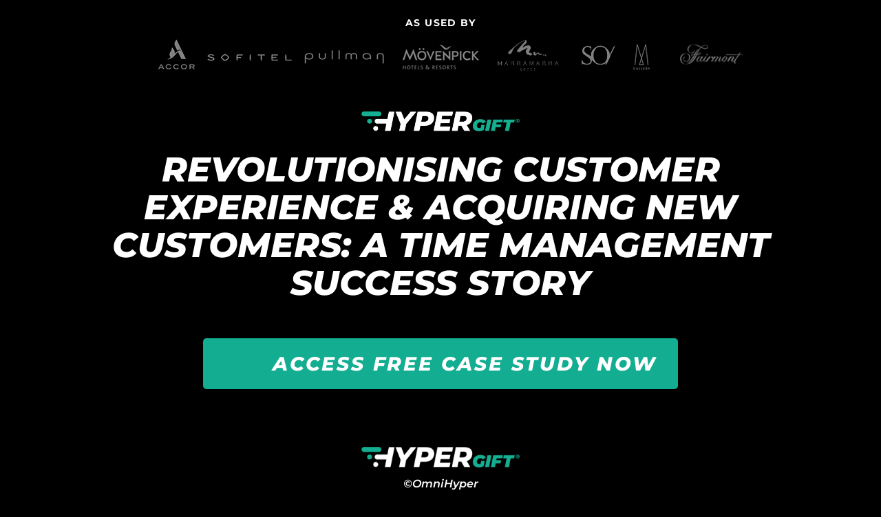

--- FILE ---
content_type: text/html; charset=UTF-8
request_url: https://hypergift.omnihyper.com/frbmlanding/
body_size: 33843
content:
<!DOCTYPE html>
<html lang="en-AU">
<head>
	<meta charset="UTF-8" />
<meta http-equiv="X-UA-Compatible" content="IE=edge">
	<link rel="pingback" href="https://hypergift.omnihyper.com/xmlrpc.php" />

	<script type="text/javascript">
		document.documentElement.className = 'js';
	</script>

	<script id="diviarea-loader">window.DiviPopupData=window.DiviAreaConfig={"zIndex":1000000,"animateSpeed":400,"triggerClassPrefix":"show-popup-","idAttrib":"data-popup","modalIndicatorClass":"is-modal","blockingIndicatorClass":"is-blocking","defaultShowCloseButton":true,"withCloseClass":"with-close","noCloseClass":"no-close","triggerCloseClass":"close","singletonClass":"single","darkModeClass":"dark","noShadowClass":"no-shadow","altCloseClass":"close-alt","popupSelector":".et_pb_section.popup","initializeOnEvent":"et_pb_after_init_modules","popupWrapperClass":"area-outer-wrap","fullHeightClass":"full-height","openPopupClass":"da-overlay-visible","overlayClass":"da-overlay","exitIndicatorClass":"on-exit","hoverTriggerClass":"on-hover","clickTriggerClass":"on-click","onExitDelay":2000,"notMobileClass":"not-mobile","notTabletClass":"not-tablet","notDesktopClass":"not-desktop","baseContext":"body","activePopupClass":"is-open","closeButtonClass":"da-close","withLoaderClass":"with-loader","debug":false,"ajaxUrl":"https:\/\/hypergift.omnihyper.com\/wp-admin\/admin-ajax.php","sys":[]};var divimode_loader=function(){"use strict";!function(t){t.DiviArea=t.DiviPopup={loaded:!1};var n=t.DiviArea,i=n.Hooks={},o={};function r(t,n,i){var r,e,c;if("string"==typeof t)if(o[t]){if(n)if((r=o[t])&&i)for(c=r.length;c--;)(e=r[c]).callback===n&&e.context===i&&(r[c]=!1);else for(c=r.length;c--;)r[c].callback===n&&(r[c]=!1)}else o[t]=[]}function e(t,n,i,r){if("string"==typeof t){var e={callback:n,priority:i,context:r},c=o[t];c?(c.push(e),c=function(t){var n,i,o,r,e=t.length;for(r=1;r<e;r++)for(n=t[r],i=r;i>0;i--)(o=t[i-1]).priority>n.priority&&(t[i]=o,t[i-1]=n);return t}(c)):c=[e],o[t]=c}}function c(t,n,i){"string"==typeof n&&(n=[n]);var r,e,c=[];for(r=0;r<n.length;r++)Array.prototype.push.apply(c,o[n[r]]);for(e=0;e<c.length;e++){var a=void 0;c[e]&&"function"==typeof c[e].callback&&("filter"===t?void 0!==(a=c[e].callback.apply(c[e].context,i))&&(i[0]=a):c[e].callback.apply(c[e].context,i))}if("filter"===t)return i[0]}i.silent=function(){return i},n.removeFilter=i.removeFilter=function(t,n){r(t,n)},n.removeAction=i.removeAction=function(t,n){r(t,n)},n.applyFilters=i.applyFilters=function(t){for(var n=[],i=arguments.length-1;i-- >0;)n[i]=arguments[i+1];return c("filter",t,n)},n.doAction=i.doAction=function(t){for(var n=[],i=arguments.length-1;i-- >0;)n[i]=arguments[i+1];c("action",t,n)},n.addFilter=i.addFilter=function(n,i,o,r){e(n,i,parseInt(o||10,10),r||t)},n.addAction=i.addAction=function(n,i,o,r){e(n,i,parseInt(o||10,10),r||t)},n.addActionOnce=i.addActionOnce=function(n,i,o,c){e(n,i,parseInt(o||10,10),c||t),e(n,(function(){r(n,i)}),1+parseInt(o||10,10),c||t)}}(window);return{}}();
</script><style id="et-builder-googlefonts-cached-inline">/* Original: https://fonts.googleapis.com/css?family=Montserrat:100,200,300,regular,500,600,700,800,900,100italic,200italic,300italic,italic,500italic,600italic,700italic,800italic,900italic&#038;subset=latin,latin-ext&#038;display=swap *//* User Agent: Mozilla/5.0 (Unknown; Linux x86_64) AppleWebKit/538.1 (KHTML, like Gecko) Safari/538.1 Daum/4.1 */@font-face {font-family: 'Montserrat';font-style: italic;font-weight: 100;font-display: swap;src: url(https://fonts.gstatic.com/s/montserrat/v31/JTUFjIg1_i6t8kCHKm459Wx7xQYXK0vOoz6jq6R8WXZ0ow.ttf) format('truetype');}@font-face {font-family: 'Montserrat';font-style: italic;font-weight: 200;font-display: swap;src: url(https://fonts.gstatic.com/s/montserrat/v31/JTUFjIg1_i6t8kCHKm459Wx7xQYXK0vOoz6jqyR9WXZ0ow.ttf) format('truetype');}@font-face {font-family: 'Montserrat';font-style: italic;font-weight: 300;font-display: swap;src: url(https://fonts.gstatic.com/s/montserrat/v31/JTUFjIg1_i6t8kCHKm459Wx7xQYXK0vOoz6jq_p9WXZ0ow.ttf) format('truetype');}@font-face {font-family: 'Montserrat';font-style: italic;font-weight: 400;font-display: swap;src: url(https://fonts.gstatic.com/s/montserrat/v31/JTUFjIg1_i6t8kCHKm459Wx7xQYXK0vOoz6jq6R9WXZ0ow.ttf) format('truetype');}@font-face {font-family: 'Montserrat';font-style: italic;font-weight: 500;font-display: swap;src: url(https://fonts.gstatic.com/s/montserrat/v31/JTUFjIg1_i6t8kCHKm459Wx7xQYXK0vOoz6jq5Z9WXZ0ow.ttf) format('truetype');}@font-face {font-family: 'Montserrat';font-style: italic;font-weight: 600;font-display: swap;src: url(https://fonts.gstatic.com/s/montserrat/v31/JTUFjIg1_i6t8kCHKm459Wx7xQYXK0vOoz6jq3p6WXZ0ow.ttf) format('truetype');}@font-face {font-family: 'Montserrat';font-style: italic;font-weight: 700;font-display: swap;src: url(https://fonts.gstatic.com/s/montserrat/v31/JTUFjIg1_i6t8kCHKm459Wx7xQYXK0vOoz6jq0N6WXZ0ow.ttf) format('truetype');}@font-face {font-family: 'Montserrat';font-style: italic;font-weight: 800;font-display: swap;src: url(https://fonts.gstatic.com/s/montserrat/v31/JTUFjIg1_i6t8kCHKm459Wx7xQYXK0vOoz6jqyR6WXZ0ow.ttf) format('truetype');}@font-face {font-family: 'Montserrat';font-style: italic;font-weight: 900;font-display: swap;src: url(https://fonts.gstatic.com/s/montserrat/v31/JTUFjIg1_i6t8kCHKm459Wx7xQYXK0vOoz6jqw16WXZ0ow.ttf) format('truetype');}@font-face {font-family: 'Montserrat';font-style: normal;font-weight: 100;font-display: swap;src: url(https://fonts.gstatic.com/s/montserrat/v31/JTUHjIg1_i6t8kCHKm4532VJOt5-QNFgpCtr6Xw3aX8.ttf) format('truetype');}@font-face {font-family: 'Montserrat';font-style: normal;font-weight: 200;font-display: swap;src: url(https://fonts.gstatic.com/s/montserrat/v31/JTUHjIg1_i6t8kCHKm4532VJOt5-QNFgpCvr6Hw3aX8.ttf) format('truetype');}@font-face {font-family: 'Montserrat';font-style: normal;font-weight: 300;font-display: swap;src: url(https://fonts.gstatic.com/s/montserrat/v31/JTUHjIg1_i6t8kCHKm4532VJOt5-QNFgpCs16Hw3aX8.ttf) format('truetype');}@font-face {font-family: 'Montserrat';font-style: normal;font-weight: 400;font-display: swap;src: url(https://fonts.gstatic.com/s/montserrat/v31/JTUHjIg1_i6t8kCHKm4532VJOt5-QNFgpCtr6Hw3aX8.ttf) format('truetype');}@font-face {font-family: 'Montserrat';font-style: normal;font-weight: 500;font-display: swap;src: url(https://fonts.gstatic.com/s/montserrat/v31/JTUHjIg1_i6t8kCHKm4532VJOt5-QNFgpCtZ6Hw3aX8.ttf) format('truetype');}@font-face {font-family: 'Montserrat';font-style: normal;font-weight: 600;font-display: swap;src: url(https://fonts.gstatic.com/s/montserrat/v31/JTUHjIg1_i6t8kCHKm4532VJOt5-QNFgpCu173w3aX8.ttf) format('truetype');}@font-face {font-family: 'Montserrat';font-style: normal;font-weight: 700;font-display: swap;src: url(https://fonts.gstatic.com/s/montserrat/v31/JTUHjIg1_i6t8kCHKm4532VJOt5-QNFgpCuM73w3aX8.ttf) format('truetype');}@font-face {font-family: 'Montserrat';font-style: normal;font-weight: 800;font-display: swap;src: url(https://fonts.gstatic.com/s/montserrat/v31/JTUHjIg1_i6t8kCHKm4532VJOt5-QNFgpCvr73w3aX8.ttf) format('truetype');}@font-face {font-family: 'Montserrat';font-style: normal;font-weight: 900;font-display: swap;src: url(https://fonts.gstatic.com/s/montserrat/v31/JTUHjIg1_i6t8kCHKm4532VJOt5-QNFgpCvC73w3aX8.ttf) format('truetype');}/* User Agent: Mozilla/5.0 (Windows NT 6.1; WOW64; rv:27.0) Gecko/20100101 Firefox/27.0 */@font-face {font-family: 'Montserrat';font-style: italic;font-weight: 100;font-display: swap;src: url(https://fonts.gstatic.com/l/font?kit=JTUFjIg1_i6t8kCHKm459Wx7xQYXK0vOoz6jq6R8WXZ0oA&skey=2d3c1187d5eede0f&v=v31) format('woff');}@font-face {font-family: 'Montserrat';font-style: italic;font-weight: 200;font-display: swap;src: url(https://fonts.gstatic.com/l/font?kit=JTUFjIg1_i6t8kCHKm459Wx7xQYXK0vOoz6jqyR9WXZ0oA&skey=2d3c1187d5eede0f&v=v31) format('woff');}@font-face {font-family: 'Montserrat';font-style: italic;font-weight: 300;font-display: swap;src: url(https://fonts.gstatic.com/l/font?kit=JTUFjIg1_i6t8kCHKm459Wx7xQYXK0vOoz6jq_p9WXZ0oA&skey=2d3c1187d5eede0f&v=v31) format('woff');}@font-face {font-family: 'Montserrat';font-style: italic;font-weight: 400;font-display: swap;src: url(https://fonts.gstatic.com/l/font?kit=JTUFjIg1_i6t8kCHKm459Wx7xQYXK0vOoz6jq6R9WXZ0oA&skey=2d3c1187d5eede0f&v=v31) format('woff');}@font-face {font-family: 'Montserrat';font-style: italic;font-weight: 500;font-display: swap;src: url(https://fonts.gstatic.com/l/font?kit=JTUFjIg1_i6t8kCHKm459Wx7xQYXK0vOoz6jq5Z9WXZ0oA&skey=2d3c1187d5eede0f&v=v31) format('woff');}@font-face {font-family: 'Montserrat';font-style: italic;font-weight: 600;font-display: swap;src: url(https://fonts.gstatic.com/l/font?kit=JTUFjIg1_i6t8kCHKm459Wx7xQYXK0vOoz6jq3p6WXZ0oA&skey=2d3c1187d5eede0f&v=v31) format('woff');}@font-face {font-family: 'Montserrat';font-style: italic;font-weight: 700;font-display: swap;src: url(https://fonts.gstatic.com/l/font?kit=JTUFjIg1_i6t8kCHKm459Wx7xQYXK0vOoz6jq0N6WXZ0oA&skey=2d3c1187d5eede0f&v=v31) format('woff');}@font-face {font-family: 'Montserrat';font-style: italic;font-weight: 800;font-display: swap;src: url(https://fonts.gstatic.com/l/font?kit=JTUFjIg1_i6t8kCHKm459Wx7xQYXK0vOoz6jqyR6WXZ0oA&skey=2d3c1187d5eede0f&v=v31) format('woff');}@font-face {font-family: 'Montserrat';font-style: italic;font-weight: 900;font-display: swap;src: url(https://fonts.gstatic.com/l/font?kit=JTUFjIg1_i6t8kCHKm459Wx7xQYXK0vOoz6jqw16WXZ0oA&skey=2d3c1187d5eede0f&v=v31) format('woff');}@font-face {font-family: 'Montserrat';font-style: normal;font-weight: 100;font-display: swap;src: url(https://fonts.gstatic.com/l/font?kit=JTUHjIg1_i6t8kCHKm4532VJOt5-QNFgpCtr6Xw3aXw&skey=7bc19f711c0de8f&v=v31) format('woff');}@font-face {font-family: 'Montserrat';font-style: normal;font-weight: 200;font-display: swap;src: url(https://fonts.gstatic.com/l/font?kit=JTUHjIg1_i6t8kCHKm4532VJOt5-QNFgpCvr6Hw3aXw&skey=7bc19f711c0de8f&v=v31) format('woff');}@font-face {font-family: 'Montserrat';font-style: normal;font-weight: 300;font-display: swap;src: url(https://fonts.gstatic.com/l/font?kit=JTUHjIg1_i6t8kCHKm4532VJOt5-QNFgpCs16Hw3aXw&skey=7bc19f711c0de8f&v=v31) format('woff');}@font-face {font-family: 'Montserrat';font-style: normal;font-weight: 400;font-display: swap;src: url(https://fonts.gstatic.com/l/font?kit=JTUHjIg1_i6t8kCHKm4532VJOt5-QNFgpCtr6Hw3aXw&skey=7bc19f711c0de8f&v=v31) format('woff');}@font-face {font-family: 'Montserrat';font-style: normal;font-weight: 500;font-display: swap;src: url(https://fonts.gstatic.com/l/font?kit=JTUHjIg1_i6t8kCHKm4532VJOt5-QNFgpCtZ6Hw3aXw&skey=7bc19f711c0de8f&v=v31) format('woff');}@font-face {font-family: 'Montserrat';font-style: normal;font-weight: 600;font-display: swap;src: url(https://fonts.gstatic.com/l/font?kit=JTUHjIg1_i6t8kCHKm4532VJOt5-QNFgpCu173w3aXw&skey=7bc19f711c0de8f&v=v31) format('woff');}@font-face {font-family: 'Montserrat';font-style: normal;font-weight: 700;font-display: swap;src: url(https://fonts.gstatic.com/l/font?kit=JTUHjIg1_i6t8kCHKm4532VJOt5-QNFgpCuM73w3aXw&skey=7bc19f711c0de8f&v=v31) format('woff');}@font-face {font-family: 'Montserrat';font-style: normal;font-weight: 800;font-display: swap;src: url(https://fonts.gstatic.com/l/font?kit=JTUHjIg1_i6t8kCHKm4532VJOt5-QNFgpCvr73w3aXw&skey=7bc19f711c0de8f&v=v31) format('woff');}@font-face {font-family: 'Montserrat';font-style: normal;font-weight: 900;font-display: swap;src: url(https://fonts.gstatic.com/l/font?kit=JTUHjIg1_i6t8kCHKm4532VJOt5-QNFgpCvC73w3aXw&skey=7bc19f711c0de8f&v=v31) format('woff');}/* User Agent: Mozilla/5.0 (Windows NT 6.3; rv:39.0) Gecko/20100101 Firefox/39.0 */@font-face {font-family: 'Montserrat';font-style: italic;font-weight: 100;font-display: swap;src: url(https://fonts.gstatic.com/s/montserrat/v31/JTUFjIg1_i6t8kCHKm459Wx7xQYXK0vOoz6jq6R8WXZ0pg.woff2) format('woff2');}@font-face {font-family: 'Montserrat';font-style: italic;font-weight: 200;font-display: swap;src: url(https://fonts.gstatic.com/s/montserrat/v31/JTUFjIg1_i6t8kCHKm459Wx7xQYXK0vOoz6jqyR9WXZ0pg.woff2) format('woff2');}@font-face {font-family: 'Montserrat';font-style: italic;font-weight: 300;font-display: swap;src: url(https://fonts.gstatic.com/s/montserrat/v31/JTUFjIg1_i6t8kCHKm459Wx7xQYXK0vOoz6jq_p9WXZ0pg.woff2) format('woff2');}@font-face {font-family: 'Montserrat';font-style: italic;font-weight: 400;font-display: swap;src: url(https://fonts.gstatic.com/s/montserrat/v31/JTUFjIg1_i6t8kCHKm459Wx7xQYXK0vOoz6jq6R9WXZ0pg.woff2) format('woff2');}@font-face {font-family: 'Montserrat';font-style: italic;font-weight: 500;font-display: swap;src: url(https://fonts.gstatic.com/s/montserrat/v31/JTUFjIg1_i6t8kCHKm459Wx7xQYXK0vOoz6jq5Z9WXZ0pg.woff2) format('woff2');}@font-face {font-family: 'Montserrat';font-style: italic;font-weight: 600;font-display: swap;src: url(https://fonts.gstatic.com/s/montserrat/v31/JTUFjIg1_i6t8kCHKm459Wx7xQYXK0vOoz6jq3p6WXZ0pg.woff2) format('woff2');}@font-face {font-family: 'Montserrat';font-style: italic;font-weight: 700;font-display: swap;src: url(https://fonts.gstatic.com/s/montserrat/v31/JTUFjIg1_i6t8kCHKm459Wx7xQYXK0vOoz6jq0N6WXZ0pg.woff2) format('woff2');}@font-face {font-family: 'Montserrat';font-style: italic;font-weight: 800;font-display: swap;src: url(https://fonts.gstatic.com/s/montserrat/v31/JTUFjIg1_i6t8kCHKm459Wx7xQYXK0vOoz6jqyR6WXZ0pg.woff2) format('woff2');}@font-face {font-family: 'Montserrat';font-style: italic;font-weight: 900;font-display: swap;src: url(https://fonts.gstatic.com/s/montserrat/v31/JTUFjIg1_i6t8kCHKm459Wx7xQYXK0vOoz6jqw16WXZ0pg.woff2) format('woff2');}@font-face {font-family: 'Montserrat';font-style: normal;font-weight: 100;font-display: swap;src: url(https://fonts.gstatic.com/s/montserrat/v31/JTUHjIg1_i6t8kCHKm4532VJOt5-QNFgpCtr6Xw3aXo.woff2) format('woff2');}@font-face {font-family: 'Montserrat';font-style: normal;font-weight: 200;font-display: swap;src: url(https://fonts.gstatic.com/s/montserrat/v31/JTUHjIg1_i6t8kCHKm4532VJOt5-QNFgpCvr6Hw3aXo.woff2) format('woff2');}@font-face {font-family: 'Montserrat';font-style: normal;font-weight: 300;font-display: swap;src: url(https://fonts.gstatic.com/s/montserrat/v31/JTUHjIg1_i6t8kCHKm4532VJOt5-QNFgpCs16Hw3aXo.woff2) format('woff2');}@font-face {font-family: 'Montserrat';font-style: normal;font-weight: 400;font-display: swap;src: url(https://fonts.gstatic.com/s/montserrat/v31/JTUHjIg1_i6t8kCHKm4532VJOt5-QNFgpCtr6Hw3aXo.woff2) format('woff2');}@font-face {font-family: 'Montserrat';font-style: normal;font-weight: 500;font-display: swap;src: url(https://fonts.gstatic.com/s/montserrat/v31/JTUHjIg1_i6t8kCHKm4532VJOt5-QNFgpCtZ6Hw3aXo.woff2) format('woff2');}@font-face {font-family: 'Montserrat';font-style: normal;font-weight: 600;font-display: swap;src: url(https://fonts.gstatic.com/s/montserrat/v31/JTUHjIg1_i6t8kCHKm4532VJOt5-QNFgpCu173w3aXo.woff2) format('woff2');}@font-face {font-family: 'Montserrat';font-style: normal;font-weight: 700;font-display: swap;src: url(https://fonts.gstatic.com/s/montserrat/v31/JTUHjIg1_i6t8kCHKm4532VJOt5-QNFgpCuM73w3aXo.woff2) format('woff2');}@font-face {font-family: 'Montserrat';font-style: normal;font-weight: 800;font-display: swap;src: url(https://fonts.gstatic.com/s/montserrat/v31/JTUHjIg1_i6t8kCHKm4532VJOt5-QNFgpCvr73w3aXo.woff2) format('woff2');}@font-face {font-family: 'Montserrat';font-style: normal;font-weight: 900;font-display: swap;src: url(https://fonts.gstatic.com/s/montserrat/v31/JTUHjIg1_i6t8kCHKm4532VJOt5-QNFgpCvC73w3aXo.woff2) format('woff2');}</style><meta name='robots' content='index, follow, max-image-preview:large, max-snippet:-1, max-video-preview:-1' />
<script type="text/javascript">
			let jqueryParams=[],jQuery=function(r){return jqueryParams=[...jqueryParams,r],jQuery},$=function(r){return jqueryParams=[...jqueryParams,r],$};window.jQuery=jQuery,window.$=jQuery;let customHeadScripts=!1;jQuery.fn=jQuery.prototype={},$.fn=jQuery.prototype={},jQuery.noConflict=function(r){if(window.jQuery)return jQuery=window.jQuery,$=window.jQuery,customHeadScripts=!0,jQuery.noConflict},jQuery.ready=function(r){jqueryParams=[...jqueryParams,r]},$.ready=function(r){jqueryParams=[...jqueryParams,r]},jQuery.load=function(r){jqueryParams=[...jqueryParams,r]},$.load=function(r){jqueryParams=[...jqueryParams,r]},jQuery.fn.ready=function(r){jqueryParams=[...jqueryParams,r]},$.fn.ready=function(r){jqueryParams=[...jqueryParams,r]};</script>
	<!-- This site is optimized with the Yoast SEO plugin v26.7 - https://yoast.com/wordpress/plugins/seo/ -->
	<title>frbmlanding - HyperGift</title>
	<link rel="canonical" href="https://hypergift.omnihyper.com/frbmlanding/" />
	<meta property="og:locale" content="en_US" />
	<meta property="og:type" content="article" />
	<meta property="og:title" content="frbmlanding - HyperGift" />
	<meta property="og:url" content="https://hypergift.omnihyper.com/frbmlanding/" />
	<meta property="og:site_name" content="HyperGift" />
	<meta property="article:modified_time" content="2025-02-26T11:42:02+00:00" />
	<meta name="twitter:card" content="summary_large_image" />
	<meta name="twitter:label1" content="Est. reading time" />
	<meta name="twitter:data1" content="1 minute" />
	<script type="application/ld+json" class="yoast-schema-graph">{"@context":"https://schema.org","@graph":[{"@type":"WebPage","@id":"https://hypergift.omnihyper.com/frbmlanding/","url":"https://hypergift.omnihyper.com/frbmlanding/","name":"frbmlanding - HyperGift","isPartOf":{"@id":"https://hypergift.omnihyper.com/#website"},"datePublished":"2023-05-19T01:47:59+00:00","dateModified":"2025-02-26T11:42:02+00:00","breadcrumb":{"@id":"https://hypergift.omnihyper.com/frbmlanding/#breadcrumb"},"inLanguage":"en-AU","potentialAction":[{"@type":"ReadAction","target":["https://hypergift.omnihyper.com/frbmlanding/"]}]},{"@type":"BreadcrumbList","@id":"https://hypergift.omnihyper.com/frbmlanding/#breadcrumb","itemListElement":[{"@type":"ListItem","position":1,"name":"Home","item":"https://hypergift.omnihyper.com/"},{"@type":"ListItem","position":2,"name":"frbmlanding"}]},{"@type":"WebSite","@id":"https://hypergift.omnihyper.com/#website","url":"https://hypergift.omnihyper.com/","name":"HyperGift","description":"Hypergift Omnihyper","potentialAction":[{"@type":"SearchAction","target":{"@type":"EntryPoint","urlTemplate":"https://hypergift.omnihyper.com/?s={search_term_string}"},"query-input":{"@type":"PropertyValueSpecification","valueRequired":true,"valueName":"search_term_string"}}],"inLanguage":"en-AU"}]}</script>
	<!-- / Yoast SEO plugin. -->


<link rel='dns-prefetch' href='//cdnjs.cloudflare.com' />

<link rel="alternate" type="application/rss+xml" title="HyperGift &raquo; Feed" href="https://hypergift.omnihyper.com/feed/" />
<link rel="alternate" type="application/rss+xml" title="HyperGift &raquo; Comments Feed" href="https://hypergift.omnihyper.com/comments/feed/" />
<link rel="alternate" title="oEmbed (JSON)" type="application/json+oembed" href="https://hypergift.omnihyper.com/wp-json/oembed/1.0/embed?url=https%3A%2F%2Fhypergift.omnihyper.com%2Ffrbmlanding%2F" />
<link rel="alternate" title="oEmbed (XML)" type="text/xml+oembed" href="https://hypergift.omnihyper.com/wp-json/oembed/1.0/embed?url=https%3A%2F%2Fhypergift.omnihyper.com%2Ffrbmlanding%2F&#038;format=xml" />
<meta content="HyperGift v.1.0" name="generator"/><link data-minify="1" rel='stylesheet' id='dashicons-css' href='https://hypergift.omnihyper.com/wp-content/cache/min/1/wp-includes/css/dashicons.min.css?ver=1756858075' type='text/css' media='all' />
<link rel='stylesheet' id='menu-icons-extra-css' href='https://hypergift.omnihyper.com/wp-content/plugins/menu-icons/css/extra.min.css?ver=0.13.20' type='text/css' media='all' />
<link data-minify="1" rel='stylesheet' id='contact-form-7-css' href='https://hypergift.omnihyper.com/wp-content/cache/min/1/wp-content/plugins/contact-form-7/includes/css/styles.css?ver=1756858075' type='text/css' media='all' />
<link data-minify="1" rel='stylesheet' id='evcf7p-front-style-css' href='https://hypergift.omnihyper.com/wp-content/cache/min/1/wp-content/plugins/email-verification-for-contact-form-7-pro/assets/css/front-style.css?ver=1756858075' type='text/css' media='all' />
<link data-minify="1" rel='stylesheet' id='wpcf7-redirect-script-frontend-css' href='https://hypergift.omnihyper.com/wp-content/cache/min/1/wp-content/plugins/wpcf7-redirect/build/assets/frontend-script.css?ver=1756858075' type='text/css' media='all' />
<link data-minify="1" rel='stylesheet' id='divi-torque-lite-modules-style-css' href='https://hypergift.omnihyper.com/wp-content/cache/min/1/wp-content/plugins/addons-for-divi/assets/css/modules-style.css?ver=1756858075' type='text/css' media='all' />
<link data-minify="1" rel='stylesheet' id='divi-torque-lite-magnific-popup-css' href='https://hypergift.omnihyper.com/wp-content/cache/min/1/wp-content/plugins/addons-for-divi/assets/libs/magnific-popup/magnific-popup.css?ver=1756858075' type='text/css' media='all' />
<link data-minify="1" rel='stylesheet' id='divi-torque-lite-frontend-css' href='https://hypergift.omnihyper.com/wp-content/cache/min/1/wp-content/plugins/addons-for-divi/assets/css/frontend.css?ver=1756858075' type='text/css' media='all' />
<link rel='stylesheet' id='dtqc-deprecated-css' href='https://hypergift.omnihyper.com/wp-content/cache/background-css/1/hypergift.omnihyper.com/wp-content/plugins/addons-for-divi/assets/deprecated/index.min.css?ver=4.2.2&wpr_t=1769008352' type='text/css' media='all' />
<link rel='stylesheet' id='css-divi-area-css' href='https://hypergift.omnihyper.com/wp-content/cache/background-css/1/hypergift.omnihyper.com/wp-content/plugins/popups-for-divi/styles/front.min.css?ver=3.2.3&wpr_t=1769008352' type='text/css' media='all' />
<style id='css-divi-area-inline-css' type='text/css'>
.et_pb_section.popup{display:none}
/*# sourceURL=css-divi-area-inline-css */
</style>
<link rel='stylesheet' id='css-divi-area-popuphidden-css' href='https://hypergift.omnihyper.com/wp-content/plugins/popups-for-divi/styles/front-popuphidden.min.css?ver=3.2.3' type='text/css' media='all' />
<link data-minify="1" rel='stylesheet' id='omni-hyper-swiper-css-css' href='https://hypergift.omnihyper.com/wp-content/cache/min/1/ajax/libs/Swiper/10.0.4/swiper-bundle.min.css?ver=1756858076' type='text/css' media='all' />
<link data-minify="1" rel='stylesheet' id='omni-hyper-slick-css' href='https://hypergift.omnihyper.com/wp-content/cache/min/1/ajax/libs/slick-carousel/1.5.9/slick.css?ver=1756858076' type='text/css' media='all' />
<link data-minify="1" rel='stylesheet' id='omni-hyper-slick-theme-css' href='https://hypergift.omnihyper.com/wp-content/cache/background-css/1/hypergift.omnihyper.com/wp-content/cache/min/1/ajax/libs/slick-carousel/1.5.9/slick-theme.css?ver=1756858077&wpr_t=1769008352' type='text/css' media='all' />
<link rel='stylesheet' id='wpb-pcf-sweetalert2-css' href='https://hypergift.omnihyper.com/wp-content/plugins/wpb-popup-for-cf7-pro/assets/css/sweetalert2.min.css?ver=11.4.8' type='text/css' media='all' />
<link data-minify="1" rel='stylesheet' id='wpb-pcf-styles-css' href='https://hypergift.omnihyper.com/wp-content/cache/min/1/wp-content/plugins/wpb-popup-for-cf7-pro/assets/css/frontend.css?ver=1756858077' type='text/css' media='all' />
<style id='wpb-pcf-styles-inline-css' type='text/css'>

		.wpb-pcf-btn-default,
		.wpb-pcf-form-style-true input[type=submit],
		.wpb-pcf-form-style-true input[type=button],
		.wpb-pcf-form-style-true input[type=submit],
		.wpb-pcf-form-style-true input[type=button]{
			color: #ffffff!important;
			background: #13ad91!important;
		}
		.wpb-pcf-btn-default:hover, .wpb-pcf-btn-default:focus,
		.wpb-pcf-form-style-true input[type=submit]:hover, .wpb-pcf-form-style-true input[type=submit]:focus,
		.wpb-pcf-form-style-true input[type=button]:hover, .wpb-pcf-form-style-true input[type=button]:focus,
		.wpb-pcf-form-style-true input[type=submit]:hover,
		.wpb-pcf-form-style-true input[type=button]:hover,
		.wpb-pcf-form-style-true input[type=submit]:focus,
		.wpb-pcf-form-style-true input[type=button]:focus {
			color: #13ad91!important;
			background: #ffffff!important;
		}
/*# sourceURL=wpb-pcf-styles-inline-css */
</style>
<style id='divi-style-parent-inline-inline-css' type='text/css'>
/*!
Theme Name: Divi
Theme URI: http://www.elegantthemes.com/gallery/divi/
Version: 4.27.5
Description: Smart. Flexible. Beautiful. Divi is the most powerful theme in our collection.
Author: Elegant Themes
Author URI: http://www.elegantthemes.com
License: GNU General Public License v2
License URI: http://www.gnu.org/licenses/gpl-2.0.html
*/

a,abbr,acronym,address,applet,b,big,blockquote,body,center,cite,code,dd,del,dfn,div,dl,dt,em,fieldset,font,form,h1,h2,h3,h4,h5,h6,html,i,iframe,img,ins,kbd,label,legend,li,object,ol,p,pre,q,s,samp,small,span,strike,strong,sub,sup,tt,u,ul,var{margin:0;padding:0;border:0;outline:0;font-size:100%;-ms-text-size-adjust:100%;-webkit-text-size-adjust:100%;vertical-align:baseline;background:transparent}body{line-height:1}ol,ul{list-style:none}blockquote,q{quotes:none}blockquote:after,blockquote:before,q:after,q:before{content:"";content:none}blockquote{margin:20px 0 30px;border-left:5px solid;padding-left:20px}:focus{outline:0}del{text-decoration:line-through}pre{overflow:auto;padding:10px}figure{margin:0}table{border-collapse:collapse;border-spacing:0}article,aside,footer,header,hgroup,nav,section{display:block}body{font-family:Open Sans,Arial,sans-serif;font-size:14px;color:#666;background-color:#fff;line-height:1.7em;font-weight:500;-webkit-font-smoothing:antialiased;-moz-osx-font-smoothing:grayscale}body.page-template-page-template-blank-php #page-container{padding-top:0!important}body.et_cover_background{background-size:cover!important;background-position:top!important;background-repeat:no-repeat!important;background-attachment:fixed}a{color:#2ea3f2}a,a:hover{text-decoration:none}p{padding-bottom:1em}p:not(.has-background):last-of-type{padding-bottom:0}p.et_normal_padding{padding-bottom:1em}strong{font-weight:700}cite,em,i{font-style:italic}code,pre{font-family:Courier New,monospace;margin-bottom:10px}ins{text-decoration:none}sub,sup{height:0;line-height:1;position:relative;vertical-align:baseline}sup{bottom:.8em}sub{top:.3em}dl{margin:0 0 1.5em}dl dt{font-weight:700}dd{margin-left:1.5em}blockquote p{padding-bottom:0}embed,iframe,object,video{max-width:100%}h1,h2,h3,h4,h5,h6{color:#333;padding-bottom:10px;line-height:1em;font-weight:500}h1 a,h2 a,h3 a,h4 a,h5 a,h6 a{color:inherit}h1{font-size:30px}h2{font-size:26px}h3{font-size:22px}h4{font-size:18px}h5{font-size:16px}h6{font-size:14px}input{-webkit-appearance:none}input[type=checkbox]{-webkit-appearance:checkbox}input[type=radio]{-webkit-appearance:radio}input.text,input.title,input[type=email],input[type=password],input[type=tel],input[type=text],select,textarea{background-color:#fff;border:1px solid #bbb;padding:2px;color:#4e4e4e}input.text:focus,input.title:focus,input[type=text]:focus,select:focus,textarea:focus{border-color:#2d3940;color:#3e3e3e}input.text,input.title,input[type=text],select,textarea{margin:0}textarea{padding:4px}button,input,select,textarea{font-family:inherit}img{max-width:100%;height:auto}.clear{clear:both}br.clear{margin:0;padding:0}.pagination{clear:both}#et_search_icon:hover,.et-social-icon a:hover,.et_password_protected_form .et_submit_button,.form-submit .et_pb_buttontton.alt.disabled,.nav-single a,.posted_in a{color:#2ea3f2}.et-search-form,blockquote{border-color:#2ea3f2}#main-content{background-color:#fff}.container{width:80%;max-width:1080px;margin:auto;position:relative}body:not(.et-tb) #main-content .container,body:not(.et-tb-has-header) #main-content .container{padding-top:58px}.et_full_width_page #main-content .container:before{display:none}.main_title{margin-bottom:20px}.et_password_protected_form .et_submit_button:hover,.form-submit .et_pb_button:hover{background:rgba(0,0,0,.05)}.et_button_icon_visible .et_pb_button{padding-right:2em;padding-left:.7em}.et_button_icon_visible .et_pb_button:after{opacity:1;margin-left:0}.et_button_left .et_pb_button:hover:after{left:.15em}.et_button_left .et_pb_button:after{margin-left:0;left:1em}.et_button_icon_visible.et_button_left .et_pb_button,.et_button_left .et_pb_button:hover,.et_button_left .et_pb_module .et_pb_button:hover{padding-left:2em;padding-right:.7em}.et_button_icon_visible.et_button_left .et_pb_button:after,.et_button_left .et_pb_button:hover:after{left:.15em}.et_password_protected_form .et_submit_button:hover,.form-submit .et_pb_button:hover{padding:.3em 1em}.et_button_no_icon .et_pb_button:after{display:none}.et_button_no_icon.et_button_icon_visible.et_button_left .et_pb_button,.et_button_no_icon.et_button_left .et_pb_button:hover,.et_button_no_icon .et_pb_button,.et_button_no_icon .et_pb_button:hover{padding:.3em 1em!important}.et_button_custom_icon .et_pb_button:after{line-height:1.7em}.et_button_custom_icon.et_button_icon_visible .et_pb_button:after,.et_button_custom_icon .et_pb_button:hover:after{margin-left:.3em}#left-area .post_format-post-format-gallery .wp-block-gallery:first-of-type{padding:0;margin-bottom:-16px}.entry-content table:not(.variations){border:1px solid #eee;margin:0 0 15px;text-align:left;width:100%}.entry-content thead th,.entry-content tr th{color:#555;font-weight:700;padding:9px 24px}.entry-content tr td{border-top:1px solid #eee;padding:6px 24px}#left-area ul,.entry-content ul,.et-l--body ul,.et-l--footer ul,.et-l--header ul{list-style-type:disc;padding:0 0 23px 1em;line-height:26px}#left-area ol,.entry-content ol,.et-l--body ol,.et-l--footer ol,.et-l--header ol{list-style-type:decimal;list-style-position:inside;padding:0 0 23px;line-height:26px}#left-area ul li ul,.entry-content ul li ol{padding:2px 0 2px 20px}#left-area ol li ul,.entry-content ol li ol,.et-l--body ol li ol,.et-l--footer ol li ol,.et-l--header ol li ol{padding:2px 0 2px 35px}#left-area ul.wp-block-gallery{display:-webkit-box;display:-ms-flexbox;display:flex;-ms-flex-wrap:wrap;flex-wrap:wrap;list-style-type:none;padding:0}#left-area ul.products{padding:0!important;line-height:1.7!important;list-style:none!important}.gallery-item a{display:block}.gallery-caption,.gallery-item a{width:90%}#wpadminbar{z-index:100001}#left-area .post-meta{font-size:14px;padding-bottom:15px}#left-area .post-meta a{text-decoration:none;color:#666}#left-area .et_featured_image{padding-bottom:7px}.single .post{padding-bottom:25px}body.single .et_audio_content{margin-bottom:-6px}.nav-single a{text-decoration:none;color:#2ea3f2;font-size:14px;font-weight:400}.nav-previous{float:left}.nav-next{float:right}.et_password_protected_form p input{background-color:#eee;border:none!important;width:100%!important;border-radius:0!important;font-size:14px;color:#999!important;padding:16px!important;-webkit-box-sizing:border-box;box-sizing:border-box}.et_password_protected_form label{display:none}.et_password_protected_form .et_submit_button{font-family:inherit;display:block;float:right;margin:8px auto 0;cursor:pointer}.post-password-required p.nocomments.container{max-width:100%}.post-password-required p.nocomments.container:before{display:none}.aligncenter,div.post .new-post .aligncenter{display:block;margin-left:auto;margin-right:auto}.wp-caption{border:1px solid #ddd;text-align:center;background-color:#f3f3f3;margin-bottom:10px;max-width:96%;padding:8px}.wp-caption.alignleft{margin:0 30px 20px 0}.wp-caption.alignright{margin:0 0 20px 30px}.wp-caption img{margin:0;padding:0;border:0}.wp-caption p.wp-caption-text{font-size:12px;padding:0 4px 5px;margin:0}.alignright{float:right}.alignleft{float:left}img.alignleft{display:inline;float:left;margin-right:15px}img.alignright{display:inline;float:right;margin-left:15px}.page.et_pb_pagebuilder_layout #main-content{background-color:transparent}body #main-content .et_builder_inner_content>h1,body #main-content .et_builder_inner_content>h2,body #main-content .et_builder_inner_content>h3,body #main-content .et_builder_inner_content>h4,body #main-content .et_builder_inner_content>h5,body #main-content .et_builder_inner_content>h6{line-height:1.4em}body #main-content .et_builder_inner_content>p{line-height:1.7em}.wp-block-pullquote{margin:20px 0 30px}.wp-block-pullquote.has-background blockquote{border-left:none}.wp-block-group.has-background{padding:1.5em 1.5em .5em}@media (min-width:981px){#left-area{width:79.125%;padding-bottom:23px}#main-content .container:before{content:"";position:absolute;top:0;height:100%;width:1px;background-color:#e2e2e2}.et_full_width_page #left-area,.et_no_sidebar #left-area{float:none;width:100%!important}.et_full_width_page #left-area{padding-bottom:0}.et_no_sidebar #main-content .container:before{display:none}}@media (max-width:980px){#page-container{padding-top:80px}.et-tb #page-container,.et-tb-has-header #page-container{padding-top:0!important}#left-area,#sidebar{width:100%!important}#main-content .container:before{display:none!important}.et_full_width_page .et_gallery_item:nth-child(4n+1){clear:none}}@media print{#page-container{padding-top:0!important}}#wp-admin-bar-et-use-visual-builder a:before{font-family:ETmodules!important;content:"\e625";font-size:30px!important;width:28px;margin-top:-3px;color:#974df3!important}#wp-admin-bar-et-use-visual-builder:hover a:before{color:#fff!important}#wp-admin-bar-et-use-visual-builder:hover a,#wp-admin-bar-et-use-visual-builder a:hover{transition:background-color .5s ease;-webkit-transition:background-color .5s ease;-moz-transition:background-color .5s ease;background-color:#7e3bd0!important;color:#fff!important}* html .clearfix,:first-child+html .clearfix{zoom:1}.iphone .et_pb_section_video_bg video::-webkit-media-controls-start-playback-button{display:none!important;-webkit-appearance:none}.et_mobile_device .et_pb_section_parallax .et_pb_parallax_css{background-attachment:scroll}.et-social-facebook a.icon:before{content:"\e093"}.et-social-twitter a.icon:before{content:"\e094"}.et-social-google-plus a.icon:before{content:"\e096"}.et-social-instagram a.icon:before{content:"\e09a"}.et-social-rss a.icon:before{content:"\e09e"}.ai1ec-single-event:after{content:" ";display:table;clear:both}.evcal_event_details .evcal_evdata_cell .eventon_details_shading_bot.eventon_details_shading_bot{z-index:3}.wp-block-divi-layout{margin-bottom:1em}*{-webkit-box-sizing:border-box;box-sizing:border-box}#et-info-email:before,#et-info-phone:before,#et_search_icon:before,.comment-reply-link:after,.et-cart-info span:before,.et-pb-arrow-next:before,.et-pb-arrow-prev:before,.et-social-icon a:before,.et_audio_container .mejs-playpause-button button:before,.et_audio_container .mejs-volume-button button:before,.et_overlay:before,.et_password_protected_form .et_submit_button:after,.et_pb_button:after,.et_pb_contact_reset:after,.et_pb_contact_submit:after,.et_pb_font_icon:before,.et_pb_newsletter_button:after,.et_pb_pricing_table_button:after,.et_pb_promo_button:after,.et_pb_testimonial:before,.et_pb_toggle_title:before,.form-submit .et_pb_button:after,.mobile_menu_bar:before,a.et_pb_more_button:after{font-family:ETmodules!important;speak:none;font-style:normal;font-weight:400;-webkit-font-feature-settings:normal;font-feature-settings:normal;font-variant:normal;text-transform:none;line-height:1;-webkit-font-smoothing:antialiased;-moz-osx-font-smoothing:grayscale;text-shadow:0 0;direction:ltr}.et-pb-icon,.et_pb_custom_button_icon.et_pb_button:after,.et_pb_login .et_pb_custom_button_icon.et_pb_button:after,.et_pb_woo_custom_button_icon .button.et_pb_custom_button_icon.et_pb_button:after,.et_pb_woo_custom_button_icon .button.et_pb_custom_button_icon.et_pb_button:hover:after{content:attr(data-icon)}.et-pb-icon{font-family:ETmodules;speak:none;font-weight:400;-webkit-font-feature-settings:normal;font-feature-settings:normal;font-variant:normal;text-transform:none;line-height:1;-webkit-font-smoothing:antialiased;font-size:96px;font-style:normal;display:inline-block;-webkit-box-sizing:border-box;box-sizing:border-box;direction:ltr}#et-ajax-saving{display:none;-webkit-transition:background .3s,-webkit-box-shadow .3s;transition:background .3s,-webkit-box-shadow .3s;transition:background .3s,box-shadow .3s;transition:background .3s,box-shadow .3s,-webkit-box-shadow .3s;-webkit-box-shadow:rgba(0,139,219,.247059) 0 0 60px;box-shadow:0 0 60px rgba(0,139,219,.247059);position:fixed;top:50%;left:50%;width:50px;height:50px;background:#fff;border-radius:50px;margin:-25px 0 0 -25px;z-index:999999;text-align:center}#et-ajax-saving img{margin:9px}.et-safe-mode-indicator,.et-safe-mode-indicator:focus,.et-safe-mode-indicator:hover{-webkit-box-shadow:0 5px 10px rgba(41,196,169,.15);box-shadow:0 5px 10px rgba(41,196,169,.15);background:#29c4a9;color:#fff;font-size:14px;font-weight:600;padding:12px;line-height:16px;border-radius:3px;position:fixed;bottom:30px;right:30px;z-index:999999;text-decoration:none;font-family:Open Sans,sans-serif;-webkit-font-smoothing:antialiased;-moz-osx-font-smoothing:grayscale}.et_pb_button{font-size:20px;font-weight:500;padding:.3em 1em;line-height:1.7em!important;background-color:transparent;background-size:cover;background-position:50%;background-repeat:no-repeat;border:2px solid;border-radius:3px;-webkit-transition-duration:.2s;transition-duration:.2s;-webkit-transition-property:all!important;transition-property:all!important}.et_pb_button,.et_pb_button_inner{position:relative}.et_pb_button:hover,.et_pb_module .et_pb_button:hover{border:2px solid transparent;padding:.3em 2em .3em .7em}.et_pb_button:hover{background-color:hsla(0,0%,100%,.2)}.et_pb_bg_layout_light.et_pb_button:hover,.et_pb_bg_layout_light .et_pb_button:hover{background-color:rgba(0,0,0,.05)}.et_pb_button:after,.et_pb_button:before{font-size:32px;line-height:1em;content:"\35";opacity:0;position:absolute;margin-left:-1em;-webkit-transition:all .2s;transition:all .2s;text-transform:none;-webkit-font-feature-settings:"kern" off;font-feature-settings:"kern" off;font-variant:none;font-style:normal;font-weight:400;text-shadow:none}.et_pb_button.et_hover_enabled:hover:after,.et_pb_button.et_pb_hovered:hover:after{-webkit-transition:none!important;transition:none!important}.et_pb_button:before{display:none}.et_pb_button:hover:after{opacity:1;margin-left:0}.et_pb_column_1_3 h1,.et_pb_column_1_4 h1,.et_pb_column_1_5 h1,.et_pb_column_1_6 h1,.et_pb_column_2_5 h1{font-size:26px}.et_pb_column_1_3 h2,.et_pb_column_1_4 h2,.et_pb_column_1_5 h2,.et_pb_column_1_6 h2,.et_pb_column_2_5 h2{font-size:23px}.et_pb_column_1_3 h3,.et_pb_column_1_4 h3,.et_pb_column_1_5 h3,.et_pb_column_1_6 h3,.et_pb_column_2_5 h3{font-size:20px}.et_pb_column_1_3 h4,.et_pb_column_1_4 h4,.et_pb_column_1_5 h4,.et_pb_column_1_6 h4,.et_pb_column_2_5 h4{font-size:18px}.et_pb_column_1_3 h5,.et_pb_column_1_4 h5,.et_pb_column_1_5 h5,.et_pb_column_1_6 h5,.et_pb_column_2_5 h5{font-size:16px}.et_pb_column_1_3 h6,.et_pb_column_1_4 h6,.et_pb_column_1_5 h6,.et_pb_column_1_6 h6,.et_pb_column_2_5 h6{font-size:15px}.et_pb_bg_layout_dark,.et_pb_bg_layout_dark h1,.et_pb_bg_layout_dark h2,.et_pb_bg_layout_dark h3,.et_pb_bg_layout_dark h4,.et_pb_bg_layout_dark h5,.et_pb_bg_layout_dark h6{color:#fff!important}.et_pb_module.et_pb_text_align_left{text-align:left}.et_pb_module.et_pb_text_align_center{text-align:center}.et_pb_module.et_pb_text_align_right{text-align:right}.et_pb_module.et_pb_text_align_justified{text-align:justify}.clearfix:after{visibility:hidden;display:block;font-size:0;content:" ";clear:both;height:0}.et_pb_bg_layout_light .et_pb_more_button{color:#2ea3f2}.et_builder_inner_content{position:relative;z-index:1}header .et_builder_inner_content{z-index:2}.et_pb_css_mix_blend_mode_passthrough{mix-blend-mode:unset!important}.et_pb_image_container{margin:-20px -20px 29px}.et_pb_module_inner{position:relative}.et_hover_enabled_preview{z-index:2}.et_hover_enabled:hover{position:relative;z-index:2}.et_pb_all_tabs,.et_pb_module,.et_pb_posts_nav a,.et_pb_tab,.et_pb_with_background{position:relative;background-size:cover;background-position:50%;background-repeat:no-repeat}.et_pb_background_mask,.et_pb_background_pattern{bottom:0;left:0;position:absolute;right:0;top:0}.et_pb_background_mask{background-size:calc(100% + 2px) calc(100% + 2px);background-repeat:no-repeat;background-position:50%;overflow:hidden}.et_pb_background_pattern{background-position:0 0;background-repeat:repeat}.et_pb_with_border{position:relative;border:0 solid #333}.post-password-required .et_pb_row{padding:0;width:100%}.post-password-required .et_password_protected_form{min-height:0}body.et_pb_pagebuilder_layout.et_pb_show_title .post-password-required .et_password_protected_form h1,body:not(.et_pb_pagebuilder_layout) .post-password-required .et_password_protected_form h1{display:none}.et_pb_no_bg{padding:0!important}.et_overlay.et_pb_inline_icon:before,.et_pb_inline_icon:before{content:attr(data-icon)}.et_pb_more_button{color:inherit;text-shadow:none;text-decoration:none;display:inline-block;margin-top:20px}.et_parallax_bg_wrap{overflow:hidden;position:absolute;top:0;right:0;bottom:0;left:0}.et_parallax_bg{background-repeat:no-repeat;background-position:top;background-size:cover;position:absolute;bottom:0;left:0;width:100%;height:100%;display:block}.et_parallax_bg.et_parallax_bg__hover,.et_parallax_bg.et_parallax_bg_phone,.et_parallax_bg.et_parallax_bg_tablet,.et_parallax_gradient.et_parallax_gradient__hover,.et_parallax_gradient.et_parallax_gradient_phone,.et_parallax_gradient.et_parallax_gradient_tablet,.et_pb_section_parallax_hover:hover .et_parallax_bg:not(.et_parallax_bg__hover),.et_pb_section_parallax_hover:hover .et_parallax_gradient:not(.et_parallax_gradient__hover){display:none}.et_pb_section_parallax_hover:hover .et_parallax_bg.et_parallax_bg__hover,.et_pb_section_parallax_hover:hover .et_parallax_gradient.et_parallax_gradient__hover{display:block}.et_parallax_gradient{bottom:0;display:block;left:0;position:absolute;right:0;top:0}.et_pb_module.et_pb_section_parallax,.et_pb_posts_nav a.et_pb_section_parallax,.et_pb_tab.et_pb_section_parallax{position:relative}.et_pb_section_parallax .et_pb_parallax_css,.et_pb_slides .et_parallax_bg.et_pb_parallax_css{background-attachment:fixed}body.et-bfb .et_pb_section_parallax .et_pb_parallax_css,body.et-bfb .et_pb_slides .et_parallax_bg.et_pb_parallax_css{background-attachment:scroll;bottom:auto}.et_pb_section_parallax.et_pb_column .et_pb_module,.et_pb_section_parallax.et_pb_row .et_pb_column,.et_pb_section_parallax.et_pb_row .et_pb_module{z-index:9;position:relative}.et_pb_more_button:hover:after{opacity:1;margin-left:0}.et_pb_preload .et_pb_section_video_bg,.et_pb_preload>div{visibility:hidden}.et_pb_preload,.et_pb_section.et_pb_section_video.et_pb_preload{position:relative;background:#464646!important}.et_pb_preload:before{content:"";position:absolute;top:50%;left:50%;background:var(--wpr-bg-ad66ae84-10dc-41a3-b830-541be5dc46a4) no-repeat;border-radius:32px;width:32px;height:32px;margin:-16px 0 0 -16px}.box-shadow-overlay{position:absolute;top:0;left:0;width:100%;height:100%;z-index:10;pointer-events:none}.et_pb_section>.box-shadow-overlay~.et_pb_row{z-index:11}body.safari .section_has_divider{will-change:transform}.et_pb_row>.box-shadow-overlay{z-index:8}.has-box-shadow-overlay{position:relative}.et_clickable{cursor:pointer}.screen-reader-text{border:0;clip:rect(1px,1px,1px,1px);-webkit-clip-path:inset(50%);clip-path:inset(50%);height:1px;margin:-1px;overflow:hidden;padding:0;position:absolute!important;width:1px;word-wrap:normal!important}.et_multi_view_hidden,.et_multi_view_hidden_image{display:none!important}@keyframes multi-view-image-fade{0%{opacity:0}10%{opacity:.1}20%{opacity:.2}30%{opacity:.3}40%{opacity:.4}50%{opacity:.5}60%{opacity:.6}70%{opacity:.7}80%{opacity:.8}90%{opacity:.9}to{opacity:1}}.et_multi_view_image__loading{visibility:hidden}.et_multi_view_image__loaded{-webkit-animation:multi-view-image-fade .5s;animation:multi-view-image-fade .5s}#et-pb-motion-effects-offset-tracker{visibility:hidden!important;opacity:0;position:absolute;top:0;left:0}.et-pb-before-scroll-animation{opacity:0}header.et-l.et-l--header:after{clear:both;display:block;content:""}.et_pb_module{-webkit-animation-timing-function:linear;animation-timing-function:linear;-webkit-animation-duration:.2s;animation-duration:.2s}@-webkit-keyframes fadeBottom{0%{opacity:0;-webkit-transform:translateY(10%);transform:translateY(10%)}to{opacity:1;-webkit-transform:translateY(0);transform:translateY(0)}}@keyframes fadeBottom{0%{opacity:0;-webkit-transform:translateY(10%);transform:translateY(10%)}to{opacity:1;-webkit-transform:translateY(0);transform:translateY(0)}}@-webkit-keyframes fadeLeft{0%{opacity:0;-webkit-transform:translateX(-10%);transform:translateX(-10%)}to{opacity:1;-webkit-transform:translateX(0);transform:translateX(0)}}@keyframes fadeLeft{0%{opacity:0;-webkit-transform:translateX(-10%);transform:translateX(-10%)}to{opacity:1;-webkit-transform:translateX(0);transform:translateX(0)}}@-webkit-keyframes fadeRight{0%{opacity:0;-webkit-transform:translateX(10%);transform:translateX(10%)}to{opacity:1;-webkit-transform:translateX(0);transform:translateX(0)}}@keyframes fadeRight{0%{opacity:0;-webkit-transform:translateX(10%);transform:translateX(10%)}to{opacity:1;-webkit-transform:translateX(0);transform:translateX(0)}}@-webkit-keyframes fadeTop{0%{opacity:0;-webkit-transform:translateY(-10%);transform:translateY(-10%)}to{opacity:1;-webkit-transform:translateX(0);transform:translateX(0)}}@keyframes fadeTop{0%{opacity:0;-webkit-transform:translateY(-10%);transform:translateY(-10%)}to{opacity:1;-webkit-transform:translateX(0);transform:translateX(0)}}@-webkit-keyframes fadeIn{0%{opacity:0}to{opacity:1}}@keyframes fadeIn{0%{opacity:0}to{opacity:1}}.et-waypoint:not(.et_pb_counters){opacity:0}@media (min-width:981px){.et_pb_section.et_section_specialty div.et_pb_row .et_pb_column .et_pb_column .et_pb_module.et-last-child,.et_pb_section.et_section_specialty div.et_pb_row .et_pb_column .et_pb_column .et_pb_module:last-child,.et_pb_section.et_section_specialty div.et_pb_row .et_pb_column .et_pb_row_inner .et_pb_column .et_pb_module.et-last-child,.et_pb_section.et_section_specialty div.et_pb_row .et_pb_column .et_pb_row_inner .et_pb_column .et_pb_module:last-child,.et_pb_section div.et_pb_row .et_pb_column .et_pb_module.et-last-child,.et_pb_section div.et_pb_row .et_pb_column .et_pb_module:last-child{margin-bottom:0}}@media (max-width:980px){.et_overlay.et_pb_inline_icon_tablet:before,.et_pb_inline_icon_tablet:before{content:attr(data-icon-tablet)}.et_parallax_bg.et_parallax_bg_tablet_exist,.et_parallax_gradient.et_parallax_gradient_tablet_exist{display:none}.et_parallax_bg.et_parallax_bg_tablet,.et_parallax_gradient.et_parallax_gradient_tablet{display:block}.et_pb_column .et_pb_module{margin-bottom:30px}.et_pb_row .et_pb_column .et_pb_module.et-last-child,.et_pb_row .et_pb_column .et_pb_module:last-child,.et_section_specialty .et_pb_row .et_pb_column .et_pb_module.et-last-child,.et_section_specialty .et_pb_row .et_pb_column .et_pb_module:last-child{margin-bottom:0}.et_pb_more_button{display:inline-block!important}.et_pb_bg_layout_light_tablet.et_pb_button,.et_pb_bg_layout_light_tablet.et_pb_module.et_pb_button,.et_pb_bg_layout_light_tablet .et_pb_more_button{color:#2ea3f2}.et_pb_bg_layout_light_tablet .et_pb_forgot_password a{color:#666}.et_pb_bg_layout_light_tablet h1,.et_pb_bg_layout_light_tablet h2,.et_pb_bg_layout_light_tablet h3,.et_pb_bg_layout_light_tablet h4,.et_pb_bg_layout_light_tablet h5,.et_pb_bg_layout_light_tablet h6{color:#333!important}.et_pb_module .et_pb_bg_layout_light_tablet.et_pb_button{color:#2ea3f2!important}.et_pb_bg_layout_light_tablet{color:#666!important}.et_pb_bg_layout_dark_tablet,.et_pb_bg_layout_dark_tablet h1,.et_pb_bg_layout_dark_tablet h2,.et_pb_bg_layout_dark_tablet h3,.et_pb_bg_layout_dark_tablet h4,.et_pb_bg_layout_dark_tablet h5,.et_pb_bg_layout_dark_tablet h6{color:#fff!important}.et_pb_bg_layout_dark_tablet.et_pb_button,.et_pb_bg_layout_dark_tablet.et_pb_module.et_pb_button,.et_pb_bg_layout_dark_tablet .et_pb_more_button{color:inherit}.et_pb_bg_layout_dark_tablet .et_pb_forgot_password a{color:#fff}.et_pb_module.et_pb_text_align_left-tablet{text-align:left}.et_pb_module.et_pb_text_align_center-tablet{text-align:center}.et_pb_module.et_pb_text_align_right-tablet{text-align:right}.et_pb_module.et_pb_text_align_justified-tablet{text-align:justify}}@media (max-width:767px){.et_pb_more_button{display:inline-block!important}.et_overlay.et_pb_inline_icon_phone:before,.et_pb_inline_icon_phone:before{content:attr(data-icon-phone)}.et_parallax_bg.et_parallax_bg_phone_exist,.et_parallax_gradient.et_parallax_gradient_phone_exist{display:none}.et_parallax_bg.et_parallax_bg_phone,.et_parallax_gradient.et_parallax_gradient_phone{display:block}.et-hide-mobile{display:none!important}.et_pb_bg_layout_light_phone.et_pb_button,.et_pb_bg_layout_light_phone.et_pb_module.et_pb_button,.et_pb_bg_layout_light_phone .et_pb_more_button{color:#2ea3f2}.et_pb_bg_layout_light_phone .et_pb_forgot_password a{color:#666}.et_pb_bg_layout_light_phone h1,.et_pb_bg_layout_light_phone h2,.et_pb_bg_layout_light_phone h3,.et_pb_bg_layout_light_phone h4,.et_pb_bg_layout_light_phone h5,.et_pb_bg_layout_light_phone h6{color:#333!important}.et_pb_module .et_pb_bg_layout_light_phone.et_pb_button{color:#2ea3f2!important}.et_pb_bg_layout_light_phone{color:#666!important}.et_pb_bg_layout_dark_phone,.et_pb_bg_layout_dark_phone h1,.et_pb_bg_layout_dark_phone h2,.et_pb_bg_layout_dark_phone h3,.et_pb_bg_layout_dark_phone h4,.et_pb_bg_layout_dark_phone h5,.et_pb_bg_layout_dark_phone h6{color:#fff!important}.et_pb_bg_layout_dark_phone.et_pb_button,.et_pb_bg_layout_dark_phone.et_pb_module.et_pb_button,.et_pb_bg_layout_dark_phone .et_pb_more_button{color:inherit}.et_pb_module .et_pb_bg_layout_dark_phone.et_pb_button{color:#fff!important}.et_pb_bg_layout_dark_phone .et_pb_forgot_password a{color:#fff}.et_pb_module.et_pb_text_align_left-phone{text-align:left}.et_pb_module.et_pb_text_align_center-phone{text-align:center}.et_pb_module.et_pb_text_align_right-phone{text-align:right}.et_pb_module.et_pb_text_align_justified-phone{text-align:justify}}@media (max-width:479px){a.et_pb_more_button{display:block}}@media (min-width:768px) and (max-width:980px){[data-et-multi-view-load-tablet-hidden=true]:not(.et_multi_view_swapped){display:none!important}}@media (max-width:767px){[data-et-multi-view-load-phone-hidden=true]:not(.et_multi_view_swapped){display:none!important}}.et_pb_menu.et_pb_menu--style-inline_centered_logo .et_pb_menu__menu nav ul{-webkit-box-pack:center;-ms-flex-pack:center;justify-content:center}@-webkit-keyframes multi-view-image-fade{0%{-webkit-transform:scale(1);transform:scale(1);opacity:1}50%{-webkit-transform:scale(1.01);transform:scale(1.01);opacity:1}to{-webkit-transform:scale(1);transform:scale(1);opacity:1}}
/*# sourceURL=divi-style-parent-inline-inline-css */
</style>
<style id='divi-dynamic-critical-inline-css' type='text/css'>
@font-face{font-family:ETmodules;font-display:block;src:url(//hypergift.omnihyper.com/wp-content/themes/Divi/core/admin/fonts/modules/base/modules.eot);src:url(//hypergift.omnihyper.com/wp-content/themes/Divi/core/admin/fonts/modules/base/modules.eot?#iefix) format("embedded-opentype"),url(//hypergift.omnihyper.com/wp-content/themes/Divi/core/admin/fonts/modules/base/modules.woff) format("woff"),url(//hypergift.omnihyper.com/wp-content/themes/Divi/core/admin/fonts/modules/base/modules.ttf) format("truetype"),url(//hypergift.omnihyper.com/wp-content/themes/Divi/core/admin/fonts/modules/base/modules.svg#ETmodules) format("svg");font-weight:400;font-style:normal}
@media (min-width:981px){.et_pb_gutters3 .et_pb_column,.et_pb_gutters3.et_pb_row .et_pb_column{margin-right:5.5%}.et_pb_gutters3 .et_pb_column_4_4,.et_pb_gutters3.et_pb_row .et_pb_column_4_4{width:100%}.et_pb_gutters3 .et_pb_column_4_4 .et_pb_module,.et_pb_gutters3.et_pb_row .et_pb_column_4_4 .et_pb_module{margin-bottom:2.75%}.et_pb_gutters3 .et_pb_column_3_4,.et_pb_gutters3.et_pb_row .et_pb_column_3_4{width:73.625%}.et_pb_gutters3 .et_pb_column_3_4 .et_pb_module,.et_pb_gutters3.et_pb_row .et_pb_column_3_4 .et_pb_module{margin-bottom:3.735%}.et_pb_gutters3 .et_pb_column_2_3,.et_pb_gutters3.et_pb_row .et_pb_column_2_3{width:64.833%}.et_pb_gutters3 .et_pb_column_2_3 .et_pb_module,.et_pb_gutters3.et_pb_row .et_pb_column_2_3 .et_pb_module{margin-bottom:4.242%}.et_pb_gutters3 .et_pb_column_3_5,.et_pb_gutters3.et_pb_row .et_pb_column_3_5{width:57.8%}.et_pb_gutters3 .et_pb_column_3_5 .et_pb_module,.et_pb_gutters3.et_pb_row .et_pb_column_3_5 .et_pb_module{margin-bottom:4.758%}.et_pb_gutters3 .et_pb_column_1_2,.et_pb_gutters3.et_pb_row .et_pb_column_1_2{width:47.25%}.et_pb_gutters3 .et_pb_column_1_2 .et_pb_module,.et_pb_gutters3.et_pb_row .et_pb_column_1_2 .et_pb_module{margin-bottom:5.82%}.et_pb_gutters3 .et_pb_column_2_5,.et_pb_gutters3.et_pb_row .et_pb_column_2_5{width:36.7%}.et_pb_gutters3 .et_pb_column_2_5 .et_pb_module,.et_pb_gutters3.et_pb_row .et_pb_column_2_5 .et_pb_module{margin-bottom:7.493%}.et_pb_gutters3 .et_pb_column_1_3,.et_pb_gutters3.et_pb_row .et_pb_column_1_3{width:29.6667%}.et_pb_gutters3 .et_pb_column_1_3 .et_pb_module,.et_pb_gutters3.et_pb_row .et_pb_column_1_3 .et_pb_module{margin-bottom:9.27%}.et_pb_gutters3 .et_pb_column_1_4,.et_pb_gutters3.et_pb_row .et_pb_column_1_4{width:20.875%}.et_pb_gutters3 .et_pb_column_1_4 .et_pb_module,.et_pb_gutters3.et_pb_row .et_pb_column_1_4 .et_pb_module{margin-bottom:13.174%}.et_pb_gutters3 .et_pb_column_1_5,.et_pb_gutters3.et_pb_row .et_pb_column_1_5{width:15.6%}.et_pb_gutters3 .et_pb_column_1_5 .et_pb_module,.et_pb_gutters3.et_pb_row .et_pb_column_1_5 .et_pb_module{margin-bottom:17.628%}.et_pb_gutters3 .et_pb_column_1_6,.et_pb_gutters3.et_pb_row .et_pb_column_1_6{width:12.0833%}.et_pb_gutters3 .et_pb_column_1_6 .et_pb_module,.et_pb_gutters3.et_pb_row .et_pb_column_1_6 .et_pb_module{margin-bottom:22.759%}.et_pb_gutters3 .et_full_width_page.woocommerce-page ul.products li.product{width:20.875%;margin-right:5.5%;margin-bottom:5.5%}.et_pb_gutters3.et_left_sidebar.woocommerce-page #main-content ul.products li.product,.et_pb_gutters3.et_right_sidebar.woocommerce-page #main-content ul.products li.product{width:28.353%;margin-right:7.47%}.et_pb_gutters3.et_left_sidebar.woocommerce-page #main-content ul.products.columns-1 li.product,.et_pb_gutters3.et_right_sidebar.woocommerce-page #main-content ul.products.columns-1 li.product{width:100%;margin-right:0}.et_pb_gutters3.et_left_sidebar.woocommerce-page #main-content ul.products.columns-2 li.product,.et_pb_gutters3.et_right_sidebar.woocommerce-page #main-content ul.products.columns-2 li.product{width:48%;margin-right:4%}.et_pb_gutters3.et_left_sidebar.woocommerce-page #main-content ul.products.columns-2 li:nth-child(2n+2),.et_pb_gutters3.et_right_sidebar.woocommerce-page #main-content ul.products.columns-2 li:nth-child(2n+2){margin-right:0}.et_pb_gutters3.et_left_sidebar.woocommerce-page #main-content ul.products.columns-2 li:nth-child(3n+1),.et_pb_gutters3.et_right_sidebar.woocommerce-page #main-content ul.products.columns-2 li:nth-child(3n+1){clear:none}}
@media (min-width:981px){.et_pb_gutter.et_pb_gutters2 #left-area{width:77.25%}.et_pb_gutter.et_pb_gutters2 #sidebar{width:22.75%}.et_pb_gutters2.et_right_sidebar #left-area{padding-right:3%}.et_pb_gutters2.et_left_sidebar #left-area{padding-left:3%}.et_pb_gutter.et_pb_gutters2.et_right_sidebar #main-content .container:before{right:22.75%!important}.et_pb_gutter.et_pb_gutters2.et_left_sidebar #main-content .container:before{left:22.75%!important}.et_pb_gutters2 .et_pb_column,.et_pb_gutters2.et_pb_row .et_pb_column{margin-right:3%}.et_pb_gutters2 .et_pb_column_4_4,.et_pb_gutters2.et_pb_row .et_pb_column_4_4{width:100%}.et_pb_gutters2 .et_pb_column_4_4 .et_pb_module,.et_pb_gutters2.et_pb_row .et_pb_column_4_4 .et_pb_module{margin-bottom:1.5%}.et_pb_gutters2 .et_pb_column_3_4,.et_pb_gutters2.et_pb_row .et_pb_column_3_4{width:74.25%}.et_pb_gutters2 .et_pb_column_3_4 .et_pb_module,.et_pb_gutters2.et_pb_row .et_pb_column_3_4 .et_pb_module{margin-bottom:2.02%}.et_pb_gutters2 .et_pb_column_2_3,.et_pb_gutters2.et_pb_row .et_pb_column_2_3{width:65.667%}.et_pb_gutters2 .et_pb_column_2_3 .et_pb_module,.et_pb_gutters2.et_pb_row .et_pb_column_2_3 .et_pb_module{margin-bottom:2.284%}.et_pb_gutters2 .et_pb_column_3_5,.et_pb_gutters2.et_pb_row .et_pb_column_3_5{width:58.8%}.et_pb_gutters2 .et_pb_column_3_5 .et_pb_module,.et_pb_gutters2.et_pb_row .et_pb_column_3_5 .et_pb_module{margin-bottom:2.551%}.et_pb_gutters2 .et_pb_column_1_2,.et_pb_gutters2.et_pb_row .et_pb_column_1_2{width:48.5%}.et_pb_gutters2 .et_pb_column_1_2 .et_pb_module,.et_pb_gutters2.et_pb_row .et_pb_column_1_2 .et_pb_module{margin-bottom:3.093%}.et_pb_gutters2 .et_pb_column_2_5,.et_pb_gutters2.et_pb_row .et_pb_column_2_5{width:38.2%}.et_pb_gutters2 .et_pb_column_2_5 .et_pb_module,.et_pb_gutters2.et_pb_row .et_pb_column_2_5 .et_pb_module{margin-bottom:3.927%}.et_pb_gutters2 .et_pb_column_1_3,.et_pb_gutters2.et_pb_row .et_pb_column_1_3{width:31.3333%}.et_pb_gutters2 .et_pb_column_1_3 .et_pb_module,.et_pb_gutters2.et_pb_row .et_pb_column_1_3 .et_pb_module{margin-bottom:4.787%}.et_pb_gutters2 .et_pb_column_1_4,.et_pb_gutters2.et_pb_row .et_pb_column_1_4{width:22.75%}.et_pb_gutters2 .et_pb_column_1_4 .et_pb_module,.et_pb_gutters2.et_pb_row .et_pb_column_1_4 .et_pb_module{margin-bottom:6.593%}.et_pb_gutters2 .et_pb_column_1_5,.et_pb_gutters2.et_pb_row .et_pb_column_1_5{width:17.6%}.et_pb_gutters2 .et_pb_column_1_5 .et_pb_module,.et_pb_gutters2.et_pb_row .et_pb_column_1_5 .et_pb_module{margin-bottom:8.523%}.et_pb_gutters2 .et_pb_column_1_6,.et_pb_gutters2.et_pb_row .et_pb_column_1_6{width:14.1667%}.et_pb_gutters2 .et_pb_column_1_6 .et_pb_module,.et_pb_gutters2.et_pb_row .et_pb_column_1_6 .et_pb_module{margin-bottom:10.588%}.et_pb_gutters2 .et_full_width_page.woocommerce-page ul.products li.product{width:22.75%;margin-right:3%;margin-bottom:3%}.et_pb_gutters2.et_left_sidebar.woocommerce-page #main-content ul.products li.product,.et_pb_gutters2.et_right_sidebar.woocommerce-page #main-content ul.products li.product{width:30.64%;margin-right:4.04%}}
.et_pb_widget{float:left;max-width:100%;word-wrap:break-word}.et_pb_widget a{text-decoration:none;color:#666}.et_pb_widget li a:hover{color:#82c0c7}.et_pb_widget ol li,.et_pb_widget ul li{margin-bottom:.5em}.et_pb_widget ol li ol li,.et_pb_widget ul li ul li{margin-left:15px}.et_pb_widget select{width:100%;height:28px;padding:0 5px}.et_pb_widget_area .et_pb_widget a{color:inherit}.et_pb_bg_layout_light .et_pb_widget li a{color:#666}.et_pb_bg_layout_dark .et_pb_widget li a{color:inherit}
.et_pb_section{position:relative;background-color:#fff;background-position:50%;background-size:100%;background-size:cover}.et_pb_section--absolute,.et_pb_section--fixed{width:100%}.et_pb_section.et_section_transparent{background-color:transparent}.et_pb_fullwidth_section{padding:0}.et_pb_fullwidth_section>.et_pb_module:not(.et_pb_post_content):not(.et_pb_fullwidth_post_content) .et_pb_row{padding:0!important}.et_pb_inner_shadow{-webkit-box-shadow:inset 0 0 7px rgba(0,0,0,.07);box-shadow:inset 0 0 7px rgba(0,0,0,.07)}.et_pb_bottom_inside_divider,.et_pb_top_inside_divider{display:block;background-repeat-y:no-repeat;height:100%;position:absolute;pointer-events:none;width:100%;left:0;right:0}.et_pb_bottom_inside_divider.et-no-transition,.et_pb_top_inside_divider.et-no-transition{-webkit-transition:none!important;transition:none!important}.et-fb .section_has_divider.et_fb_element_controls_visible--child>.et_pb_bottom_inside_divider,.et-fb .section_has_divider.et_fb_element_controls_visible--child>.et_pb_top_inside_divider{z-index:1}.et_pb_section_video:not(.et_pb_section--with-menu){overflow:hidden;position:relative}.et_pb_column>.et_pb_section_video_bg{z-index:-1}.et_pb_section_video_bg{visibility:visible;position:absolute;top:0;left:0;width:100%;height:100%;overflow:hidden;display:block;pointer-events:none;-webkit-transition:display .3s;transition:display .3s}.et_pb_section_video_bg.et_pb_section_video_bg_hover,.et_pb_section_video_bg.et_pb_section_video_bg_phone,.et_pb_section_video_bg.et_pb_section_video_bg_tablet,.et_pb_section_video_bg.et_pb_section_video_bg_tablet_only{display:none}.et_pb_section_video_bg .mejs-controls,.et_pb_section_video_bg .mejs-overlay-play{display:none!important}.et_pb_section_video_bg embed,.et_pb_section_video_bg iframe,.et_pb_section_video_bg object,.et_pb_section_video_bg video{max-width:none}.et_pb_section_video_bg .mejs-video{left:50%;position:absolute;max-width:none}.et_pb_section_video_bg .mejs-overlay-loading{display:none!important}.et_pb_social_network_link .et_pb_section_video{overflow:visible}.et_pb_section_video_on_hover:hover>.et_pb_section_video_bg{display:none}.et_pb_section_video_on_hover:hover>.et_pb_section_video_bg_hover,.et_pb_section_video_on_hover:hover>.et_pb_section_video_bg_hover_inherit{display:block}@media (min-width:981px){.et_pb_section{padding:4% 0}body.et_pb_pagebuilder_layout.et_pb_show_title .post-password-required .et_pb_section,body:not(.et_pb_pagebuilder_layout) .post-password-required .et_pb_section{padding-top:0}.et_pb_fullwidth_section{padding:0}.et_pb_section_video_bg.et_pb_section_video_bg_desktop_only{display:block}}@media (max-width:980px){.et_pb_section{padding:50px 0}body.et_pb_pagebuilder_layout.et_pb_show_title .post-password-required .et_pb_section,body:not(.et_pb_pagebuilder_layout) .post-password-required .et_pb_section{padding-top:0}.et_pb_fullwidth_section{padding:0}.et_pb_section_video_bg.et_pb_section_video_bg_tablet{display:block}.et_pb_section_video_bg.et_pb_section_video_bg_desktop_only{display:none}}@media (min-width:768px){.et_pb_section_video_bg.et_pb_section_video_bg_desktop_tablet{display:block}}@media (min-width:768px) and (max-width:980px){.et_pb_section_video_bg.et_pb_section_video_bg_tablet_only{display:block}}@media (max-width:767px){.et_pb_section_video_bg.et_pb_section_video_bg_phone{display:block}.et_pb_section_video_bg.et_pb_section_video_bg_desktop_tablet{display:none}}
.et_pb_row{width:80%;max-width:1080px;margin:auto;position:relative}body.safari .section_has_divider,body.uiwebview .section_has_divider{-webkit-perspective:2000px;perspective:2000px}.section_has_divider .et_pb_row{z-index:5}.et_pb_row_inner{width:100%;position:relative}.et_pb_row.et_pb_row_empty,.et_pb_row_inner:nth-of-type(n+2).et_pb_row_empty{display:none}.et_pb_row:after,.et_pb_row_inner:after{content:"";display:block;clear:both;visibility:hidden;line-height:0;height:0;width:0}.et_pb_row_4col .et-last-child,.et_pb_row_4col .et-last-child-2,.et_pb_row_6col .et-last-child,.et_pb_row_6col .et-last-child-2,.et_pb_row_6col .et-last-child-3{margin-bottom:0}.et_pb_column{float:left;background-size:cover;background-position:50%;position:relative;z-index:2;min-height:1px}.et_pb_column--with-menu{z-index:3}.et_pb_column.et_pb_column_empty{min-height:1px}.et_pb_row .et_pb_column.et-last-child,.et_pb_row .et_pb_column:last-child,.et_pb_row_inner .et_pb_column.et-last-child,.et_pb_row_inner .et_pb_column:last-child{margin-right:0!important}.et_pb_column.et_pb_section_parallax{position:relative}.et_pb_column,.et_pb_row,.et_pb_row_inner{background-size:cover;background-position:50%;background-repeat:no-repeat}@media (min-width:981px){.et_pb_row{padding:2% 0}body.et_pb_pagebuilder_layout.et_pb_show_title .post-password-required .et_pb_row,body:not(.et_pb_pagebuilder_layout) .post-password-required .et_pb_row{padding:0;width:100%}.et_pb_column_3_4 .et_pb_row_inner{padding:3.735% 0}.et_pb_column_2_3 .et_pb_row_inner{padding:4.2415% 0}.et_pb_column_1_2 .et_pb_row_inner,.et_pb_column_3_5 .et_pb_row_inner{padding:5.82% 0}.et_section_specialty>.et_pb_row{padding:0}.et_pb_row_inner{width:100%}.et_pb_column_single{padding:2.855% 0}.et_pb_column_single .et_pb_module.et-first-child,.et_pb_column_single .et_pb_module:first-child{margin-top:0}.et_pb_column_single .et_pb_module.et-last-child,.et_pb_column_single .et_pb_module:last-child{margin-bottom:0}.et_pb_row .et_pb_column.et-last-child,.et_pb_row .et_pb_column:last-child,.et_pb_row_inner .et_pb_column.et-last-child,.et_pb_row_inner .et_pb_column:last-child{margin-right:0!important}.et_pb_row.et_pb_equal_columns,.et_pb_row_inner.et_pb_equal_columns,.et_pb_section.et_pb_equal_columns>.et_pb_row{display:-webkit-box;display:-ms-flexbox;display:flex}.rtl .et_pb_row.et_pb_equal_columns,.rtl .et_pb_row_inner.et_pb_equal_columns,.rtl .et_pb_section.et_pb_equal_columns>.et_pb_row{-webkit-box-orient:horizontal;-webkit-box-direction:reverse;-ms-flex-direction:row-reverse;flex-direction:row-reverse}.et_pb_row.et_pb_equal_columns>.et_pb_column,.et_pb_section.et_pb_equal_columns>.et_pb_row>.et_pb_column{-webkit-box-ordinal-group:2;-ms-flex-order:1;order:1}}@media (max-width:980px){.et_pb_row{max-width:1080px}body.et_pb_pagebuilder_layout.et_pb_show_title .post-password-required .et_pb_row,body:not(.et_pb_pagebuilder_layout) .post-password-required .et_pb_row{padding:0;width:100%}.et_pb_column .et_pb_row_inner,.et_pb_row{padding:30px 0}.et_section_specialty>.et_pb_row{padding:0}.et_pb_column{width:100%;margin-bottom:30px}.et_pb_bottom_divider .et_pb_row:nth-last-child(2) .et_pb_column:last-child,.et_pb_row .et_pb_column.et-last-child,.et_pb_row .et_pb_column:last-child{margin-bottom:0}.et_section_specialty .et_pb_row>.et_pb_column{padding-bottom:0}.et_pb_column.et_pb_column_empty{display:none}.et_pb_row_1-2_1-4_1-4,.et_pb_row_1-2_1-6_1-6_1-6,.et_pb_row_1-4_1-4,.et_pb_row_1-4_1-4_1-2,.et_pb_row_1-5_1-5_3-5,.et_pb_row_1-6_1-6_1-6,.et_pb_row_1-6_1-6_1-6_1-2,.et_pb_row_1-6_1-6_1-6_1-6,.et_pb_row_3-5_1-5_1-5,.et_pb_row_4col,.et_pb_row_5col,.et_pb_row_6col{display:-webkit-box;display:-ms-flexbox;display:flex;-ms-flex-wrap:wrap;flex-wrap:wrap}.et_pb_row_1-4_1-4>.et_pb_column.et_pb_column_1_4,.et_pb_row_1-4_1-4_1-2>.et_pb_column.et_pb_column_1_4,.et_pb_row_4col>.et_pb_column.et_pb_column_1_4{width:47.25%;margin-right:5.5%}.et_pb_row_1-4_1-4>.et_pb_column.et_pb_column_1_4:nth-child(2n),.et_pb_row_1-4_1-4_1-2>.et_pb_column.et_pb_column_1_4:nth-child(2n),.et_pb_row_4col>.et_pb_column.et_pb_column_1_4:nth-child(2n){margin-right:0}.et_pb_row_1-2_1-4_1-4>.et_pb_column.et_pb_column_1_4{width:47.25%;margin-right:5.5%}.et_pb_row_1-2_1-4_1-4>.et_pb_column.et_pb_column_1_2,.et_pb_row_1-2_1-4_1-4>.et_pb_column.et_pb_column_1_4:nth-child(odd){margin-right:0}.et_pb_row_1-2_1-4_1-4 .et_pb_column:nth-last-child(-n+2),.et_pb_row_1-4_1-4 .et_pb_column:nth-last-child(-n+2),.et_pb_row_4col .et_pb_column:nth-last-child(-n+2){margin-bottom:0}.et_pb_row_1-5_1-5_3-5>.et_pb_column.et_pb_column_1_5,.et_pb_row_5col>.et_pb_column.et_pb_column_1_5{width:47.25%;margin-right:5.5%}.et_pb_row_1-5_1-5_3-5>.et_pb_column.et_pb_column_1_5:nth-child(2n),.et_pb_row_5col>.et_pb_column.et_pb_column_1_5:nth-child(2n){margin-right:0}.et_pb_row_3-5_1-5_1-5>.et_pb_column.et_pb_column_1_5{width:47.25%;margin-right:5.5%}.et_pb_row_3-5_1-5_1-5>.et_pb_column.et_pb_column_1_5:nth-child(odd),.et_pb_row_3-5_1-5_1-5>.et_pb_column.et_pb_column_3_5{margin-right:0}.et_pb_row_3-5_1-5_1-5 .et_pb_column:nth-last-child(-n+2),.et_pb_row_5col .et_pb_column:last-child{margin-bottom:0}.et_pb_row_1-6_1-6_1-6_1-2>.et_pb_column.et_pb_column_1_6,.et_pb_row_6col>.et_pb_column.et_pb_column_1_6{width:29.666%;margin-right:5.5%}.et_pb_row_1-6_1-6_1-6_1-2>.et_pb_column.et_pb_column_1_6:nth-child(3n),.et_pb_row_6col>.et_pb_column.et_pb_column_1_6:nth-child(3n){margin-right:0}.et_pb_row_1-2_1-6_1-6_1-6>.et_pb_column.et_pb_column_1_6{width:29.666%;margin-right:5.5%}.et_pb_row_1-2_1-6_1-6_1-6>.et_pb_column.et_pb_column_1_2,.et_pb_row_1-2_1-6_1-6_1-6>.et_pb_column.et_pb_column_1_6:last-child{margin-right:0}.et_pb_row_1-2_1-2 .et_pb_column.et_pb_column_1_2,.et_pb_row_1-2_1-6_1-6_1-6 .et_pb_column:nth-last-child(-n+3),.et_pb_row_6col .et_pb_column:nth-last-child(-n+3){margin-bottom:0}.et_pb_row_1-2_1-2 .et_pb_column.et_pb_column_1_2 .et_pb_column.et_pb_column_1_6{width:29.666%;margin-right:5.5%;margin-bottom:0}.et_pb_row_1-2_1-2 .et_pb_column.et_pb_column_1_2 .et_pb_column.et_pb_column_1_6:last-child{margin-right:0}.et_pb_row_1-6_1-6_1-6_1-6>.et_pb_column.et_pb_column_1_6{width:47.25%;margin-right:5.5%}.et_pb_row_1-6_1-6_1-6_1-6>.et_pb_column.et_pb_column_1_6:nth-child(2n){margin-right:0}.et_pb_row_1-6_1-6_1-6_1-6:nth-last-child(-n+3){margin-bottom:0}}@media (max-width:479px){.et_pb_row .et_pb_column.et_pb_column_1_4,.et_pb_row .et_pb_column.et_pb_column_1_5,.et_pb_row .et_pb_column.et_pb_column_1_6{width:100%;margin:0 0 30px}.et_pb_row .et_pb_column.et_pb_column_1_4.et-last-child,.et_pb_row .et_pb_column.et_pb_column_1_4:last-child,.et_pb_row .et_pb_column.et_pb_column_1_5.et-last-child,.et_pb_row .et_pb_column.et_pb_column_1_5:last-child,.et_pb_row .et_pb_column.et_pb_column_1_6.et-last-child,.et_pb_row .et_pb_column.et_pb_column_1_6:last-child{margin-bottom:0}.et_pb_row_1-2_1-2 .et_pb_column.et_pb_column_1_2 .et_pb_column.et_pb_column_1_6{width:100%;margin:0 0 30px}.et_pb_row_1-2_1-2 .et_pb_column.et_pb_column_1_2 .et_pb_column.et_pb_column_1_6.et-last-child,.et_pb_row_1-2_1-2 .et_pb_column.et_pb_column_1_2 .et_pb_column.et_pb_column_1_6:last-child{margin-bottom:0}.et_pb_column{width:100%!important}}
.et_pb_text{word-wrap:break-word}.et_pb_text ol,.et_pb_text ul{padding-bottom:1em}.et_pb_text>:last-child{padding-bottom:0}.et_pb_text_inner{position:relative}
.et_pb_with_border .et_pb_image_wrap{border:0 solid #333}.et_pb_image{margin-left:auto;margin-right:auto;line-height:0}.et_pb_image.aligncenter{text-align:center}.et_pb_image.et_pb_has_overlay a.et_pb_lightbox_image{display:block;position:relative}.et_pb_image{display:block}.et_pb_image .et_pb_image_wrap{display:inline-block;position:relative;max-width:100%}.et_pb_image .et_pb_image_wrap img[src*=".svg"]{width:auto}.et_pb_image img{position:relative}.et_pb_image_sticky{margin-bottom:0!important;display:inherit}.et_pb_image.et_pb_has_overlay .et_pb_image_wrap:hover .et_overlay{z-index:3;opacity:1}@media (min-width:981px){.et_pb_section_sticky,.et_pb_section_sticky.et_pb_bottom_divider .et_pb_row:nth-last-child(2),.et_pb_section_sticky .et_pb_column_single,.et_pb_section_sticky .et_pb_row.et-last-child,.et_pb_section_sticky .et_pb_row:last-child,.et_pb_section_sticky .et_pb_specialty_column .et_pb_row_inner.et-last-child,.et_pb_section_sticky .et_pb_specialty_column .et_pb_row_inner:last-child{padding-bottom:0!important}}@media (max-width:980px){.et_pb_image_sticky_tablet{margin-bottom:0!important;display:inherit}.et_pb_section_sticky_mobile,.et_pb_section_sticky_mobile.et_pb_bottom_divider .et_pb_row:nth-last-child(2),.et_pb_section_sticky_mobile .et_pb_column_single,.et_pb_section_sticky_mobile .et_pb_row.et-last-child,.et_pb_section_sticky_mobile .et_pb_row:last-child,.et_pb_section_sticky_mobile .et_pb_specialty_column .et_pb_row_inner.et-last-child,.et_pb_section_sticky_mobile .et_pb_specialty_column .et_pb_row_inner:last-child{padding-bottom:0!important}.et_pb_section_sticky .et_pb_row.et-last-child .et_pb_column.et_pb_row_sticky.et-last-child,.et_pb_section_sticky .et_pb_row:last-child .et_pb_column.et_pb_row_sticky:last-child{margin-bottom:0}.et_pb_image_bottom_space_tablet{margin-bottom:30px!important;display:block}.et_always_center_on_mobile{text-align:center!important;margin-left:auto!important;margin-right:auto!important}}@media (max-width:767px){.et_pb_image_sticky_phone{margin-bottom:0!important;display:inherit}.et_pb_image_bottom_space_phone{margin-bottom:30px!important;display:block}}
.et_overlay{z-index:-1;position:absolute;top:0;left:0;display:block;width:100%;height:100%;background:hsla(0,0%,100%,.9);opacity:0;pointer-events:none;-webkit-transition:all .3s;transition:all .3s;border:1px solid #e5e5e5;-webkit-box-sizing:border-box;box-sizing:border-box;-webkit-backface-visibility:hidden;backface-visibility:hidden;-webkit-font-smoothing:antialiased}.et_overlay:before{color:#2ea3f2;content:"\E050";position:absolute;top:50%;left:50%;-webkit-transform:translate(-50%,-50%);transform:translate(-50%,-50%);font-size:32px;-webkit-transition:all .4s;transition:all .4s}.et_portfolio_image,.et_shop_image{position:relative;display:block}.et_pb_has_overlay:not(.et_pb_image):hover .et_overlay,.et_portfolio_image:hover .et_overlay,.et_shop_image:hover .et_overlay{z-index:3;opacity:1}#ie7 .et_overlay,#ie8 .et_overlay{display:none}.et_pb_module.et_pb_has_overlay{position:relative}.et_pb_module.et_pb_has_overlay .et_overlay,article.et_pb_has_overlay{border:none}
.et_pb_code_inner{position:relative}
/*# sourceURL=divi-dynamic-critical-inline-css */
</style>
<link data-minify="1" rel='preload' id='divi-dynamic-late-css' href='https://hypergift.omnihyper.com/wp-content/cache/min/1/wp-content/et-cache/245028/et-divi-dynamic-245028-late.css?ver=1756858621' as='style' media='all' onload="this.onload=null;this.rel='stylesheet'" />
<link rel='stylesheet' id='divimenus-styles-css' href='https://hypergift.omnihyper.com/wp-content/plugins/divimenus/styles/style.min.css?ver=2.23.0' type='text/css' media='all' />
<link rel='stylesheet' id='lwp-image-carousel-styles-css' href='https://hypergift.omnihyper.com/wp-content/plugins/image-carousel-divi/styles/style.min.css?ver=1.0.1' type='text/css' media='all' />
<link data-minify="1" rel='stylesheet' id='omni-hyper-css-css' href='https://hypergift.omnihyper.com/wp-content/cache/background-css/1/hypergift.omnihyper.com/wp-content/cache/min/1/wp-content/themes/Your-Generated-Divi-child-theme-template-by-DiviCake/new-style.css?ver=1756858077&wpr_t=1769008352' type='text/css' media='all' />
<link rel='stylesheet' id='divi-style-css' href='https://hypergift.omnihyper.com/wp-content/cache/background-css/1/hypergift.omnihyper.com/wp-content/themes/Your-Generated-Divi-child-theme-template-by-DiviCake/style.css?ver=4.27.5&wpr_t=1769008352' type='text/css' media='all' />
<!--n2css--><!--n2js--><script type="text/javascript" src="https://hypergift.omnihyper.com/wp-includes/js/jquery/jquery.min.js?ver=3.7.1" id="jquery-core-js"></script>
<script type="text/javascript" src="https://hypergift.omnihyper.com/wp-includes/js/jquery/jquery-migrate.min.js?ver=3.4.1" id="jquery-migrate-js"></script>
<script type="text/javascript" id="jquery-js-after">
/* <![CDATA[ */
jqueryParams.length&&$.each(jqueryParams,function(e,r){if("function"==typeof r){var n=String(r);n.replace("$","jQuery");var a=new Function("return "+n)();$(document).ready(a)}});
//# sourceURL=jquery-js-after
/* ]]> */
</script>
<script type="text/javascript" src="https://hypergift.omnihyper.com/wp-content/plugins/popups-for-divi/scripts/ie-compat.min.js?ver=3.2.3" id="dap-ie-js"></script>
<link rel="https://api.w.org/" href="https://hypergift.omnihyper.com/wp-json/" /><link rel="alternate" title="JSON" type="application/json" href="https://hypergift.omnihyper.com/wp-json/wp/v2/pages/245028" /><link rel="EditURI" type="application/rsd+xml" title="RSD" href="https://hypergift.omnihyper.com/xmlrpc.php?rsd" />
<meta name="generator" content="WordPress 6.9" />
<link rel='shortlink' href='https://hypergift.omnihyper.com/?p=245028' />
                <style type="text/css">
                    .evcf7p_email_sent{ color: #13ad91; }.evcf7p_error_sending_mail{ color: #dc3232; }                </style>
            <meta name="viewport" content="width=device-width, initial-scale=1.0, maximum-scale=1.0, user-scalable=0" /><!-- Google tag (gtag.js) -->
<script async src="https://www.googletagmanager.com/gtag/js?id=G-DT6C1VQ6XG"></script>
<script>
  window.dataLayer = window.dataLayer || [];
  function gtag(){dataLayer.push(arguments);}
  gtag('js', new Date());

  gtag('config', 'G-DT6C1VQ6XG');
</script>

<!-- Meta Pixel Code -->
<script>
  !function(f,b,e,v,n,t,s)
  {if(f.fbq)return;n=f.fbq=function(){n.callMethod?
  n.callMethod.apply(n,arguments):n.queue.push(arguments)};
  if(!f._fbq)f._fbq=n;n.push=n;n.loaded=!0;n.version='2.0';
  n.queue=[];t=b.createElement(e);t.async=!0;
  t.src=v;s=b.getElementsByTagName(e)[0];
  s.parentNode.insertBefore(t,s)}(window, document,'script',
  'https://connect.facebook.net/en_US/fbevents.js');
  fbq('init', '613254146995152');
  fbq('track', 'PageView');
</script>
<noscript><img height="1" width="1" style="display:none" src="https://www.facebook.com/tr?id=613254146995152&amp;ev=PageView&amp;noscript=1"></noscript>
<!-- End Meta Pixel Code -->
<script>
// document.addEventListener( 'wpcf7mailsent', function( event ) {
//     location = 'https://hypergift.omnihyper.com/smcasestudy/';
// }, false );
</script>
<script>
	  jQuery( 'img').addClass('lazy');
jQuery(function($){


	
	var revealButtons = {
		'.rv_button_1': '.rv_element_1'
	};

	 jQuery(".insights .et_pb_post").each(function() {
		 jQuery(this).find(".entry-title,  .post-content, a.entry-featured-image-url ").wrapAll('<div class="pa-media-text"></div>');

	 });
	
	 jQuery(".insights .et_pb_post").each(function() {
		jQuery(this).find("a.entry-featured-image-url ").wrapAll('<div class="pa-media-text-link"></div>');
		 jQuery(this).find(" .post-meta, .entry-title,  .post-content ").wrapAll('<div class="pa-media-text-content"></div>');

	 });

	jQuery(document).on('click', '.casestudyform .access_now', function() {
                jQuery('.verification-block').addClass('show-now');
                jQuery(this).hide();
});
//  jQuery("form.wpcf7-form:not(:has(.evcf7p-verify-btn))").each(function() {
// debugger;
//                 if (jQuery(this).find('input[name=verification]:first').parents('span.verification').length > 0) {
//                     jQuery(this).find('input[name=verification]:first').parents('span.verification').after('<p class="evcf7p-verify-btn"><input type="button" name="evcf7p-verify-email" value="' + custom_call.evcf7p_options.verify_button_text + '"><span class="loader"></span></p>');
//                 } else {
//                     jQuery(this).find('input[name=verification]:first').parents('span[data-name="verification"]').after('<p class="evcf7p-verify-btn"><input type="button" name="evcf7p-verify-email" value="' + custom_call.evcf7p_options.verify_button_text + '"><span class="loader"></span></p>');
//                 }
//             });
	
             jQuery('body').on('click', 'form.wpcf7-form input[name=evcf7p-verify-email]', function() {
            var $this = jQuery(this);
            jQuery(this).parents('form.wpcf7-form').find(".evcf7p_email_sent, .evcf7p_error_sending_mail, .wpcf7-not-valid-tip").remove();
            var form_id = $this.parents('form.wpcf7-form').find('input[name=_wpcf7]').val();
            var data_email = $this.parents('form.wpcf7-form').find('input[name=verification]').val();
            var currentrequest = null;
            if (!Geekcodelab_isEmail(data_email)) {
                alert(custom_call.evcf7p_options.invalid_format_message);
                currentrequest = 1;
            } else {
                $this.prop('disabled', true);
                $this.next().css("visibility", "visible");
            }

            if (form_id != undefined && data_email != undefined && data_email != '') {
                jQuery.ajax({
                    url: custom_call.ajaxurl,
                    type: 'POST',
                    beforeSend: function(xhr) {
                        if (currentrequest == 1) {
                            xhr.abort();
                        }
                    },
                    data: {
                        'action': 'evcf7p_verify_email',
                        'data_email': data_email,
                        'form_id': form_id
                    },
                    success: function(response) {
                        var form_parent = $this.parents('form.wpcf7-form');
                                                                                           jQuery('.verification-block span.wpcf7-form-control-wrap').addClass('show-now');
                                                                                           jQuery('.verification-block input').addClass('show-now');
                                                                                           jQuery('.hide-button').addClass('show-now');
                        response = response.trim();
                        // form_parent.find('input[name=verification]:first').after(response.trim());

                        // var len = form_parent.find('.evcf7p_email_sent').length;
                        // if (len > 0) {
                        console.log($this);
                        form_parent.find('.evcf7p-verify-btn').replaceWith(response);
                        console.log("true cond");
                        // }

                        // if (len > 0) form_parent.find('.evcf7p-verify-btn').remove();

                        // $this.next().css("visibility", "hidden");
                        $this.prop('disabled', false);

                    }
                });
            }
        });

// 	$(document).on('submit','#wpcf7-f242068-o1',function(){
// 		 var url_location = 'https://hypergift.omnihyper.com/smcasestudy/';
// 		window.location.href = url_location;
// 	});
	
	
	$.each(revealButtons, function(revealButton, revealElement) {
		$(revealButton).click(function(e){
			e.preventDefault();
			$(revealElement).slideToggle();
			$(revealButton).toggleClass('rv_button_opened rv_button_closed');
			if($(revealButton).hasClass('rv_button_opened')){
				$(revealButton).html("LOAD LESS");
			}
			else if($(revealButton).hasClass('rv_button_closed')){
				$(revealButton).html("LOAD MORE");
			}else{
				$(revealButton).html("LOAD MORE");
			}
		});
	});
});
	
</script>
<script>
	function change() // no ';' here
{
    var elem = document.getElementById("id01");
    if (elem.value=="Close Curtain") elem.value = "Open Curtain";
    else elem.value = "Close Curtain";
}
</script>



<link data-minify="1" rel="stylesheet" href="https://hypergift.omnihyper.com/wp-content/cache/min/1/releases/v5.7.1/css/all.css?ver=1756858077" crossorigin="anonymous">

<script type="text/javascript"> var elm=document.getElementsByTagName("html")[0]; elm.style.display="none"; document.addEventListener("DOMContentLoaded",function(event) {elm.style.display="block"; }); </script>

<meta http-equiv="Content-type" content="text/html; charset=UTF-8">
<link rel="icon" href="https://hypergift.omnihyper.com/wp-content/uploads/2022/07/cropped-android-chrome-192x192-1-32x32.png" sizes="32x32" />
<link rel="icon" href="https://hypergift.omnihyper.com/wp-content/uploads/2022/07/cropped-android-chrome-192x192-1-192x192.png" sizes="192x192" />
<link rel="apple-touch-icon" href="https://hypergift.omnihyper.com/wp-content/uploads/2022/07/cropped-android-chrome-192x192-1-180x180.png" />
<meta name="msapplication-TileImage" content="https://hypergift.omnihyper.com/wp-content/uploads/2022/07/cropped-android-chrome-192x192-1-270x270.png" />
        <style type="text/css" id="rmwr-dynamic-css">
        .read-link {
            font-weight: normal;
            color: #000000;
            background: #ffffff;
            padding: 0px;
            border-bottom: 1px solid #000000;
            -webkit-box-shadow: none !important;
            box-shadow: none !important;
            cursor: pointer;
            text-decoration: none;
            display: inline-block;
            border-top: none;
            border-left: none;
            border-right: none;
            transition: color 0.3s ease, background-color 0.3s ease;
        }
        
        .read-link:hover,
        .read-link:focus {
            color: #191919;
            text-decoration: none;
            outline: 2px solid #000000;
            outline-offset: 2px;
        }
        
        .read-link:focus {
            outline: 2px solid #000000;
            outline-offset: 2px;
        }
        
        .read_div {
            margin-top: 10px;
        }
        
        .read_div[data-animation="fade"] {
            transition: opacity 0.3s ease;
        }
        
        /* Print optimization (Free feature) */
                @media print {
            .read_div[style*="display: none"] {
                display: block !important;
            }
            .read-link {
                display: none !important;
            }
        }
                </style>
        <style id="et-divi-customizer-global-cached-inline-styles">body,.et_pb_column_1_2 .et_quote_content blockquote cite,.et_pb_column_1_2 .et_link_content a.et_link_main_url,.et_pb_column_1_3 .et_quote_content blockquote cite,.et_pb_column_3_8 .et_quote_content blockquote cite,.et_pb_column_1_4 .et_quote_content blockquote cite,.et_pb_blog_grid .et_quote_content blockquote cite,.et_pb_column_1_3 .et_link_content a.et_link_main_url,.et_pb_column_3_8 .et_link_content a.et_link_main_url,.et_pb_column_1_4 .et_link_content a.et_link_main_url,.et_pb_blog_grid .et_link_content a.et_link_main_url,body .et_pb_bg_layout_light .et_pb_post p,body .et_pb_bg_layout_dark .et_pb_post p{font-size:14px}.et_pb_slide_content,.et_pb_best_value{font-size:15px}body{color:#101010}.container,.et_pb_row,.et_pb_slider .et_pb_container,.et_pb_fullwidth_section .et_pb_title_container,.et_pb_fullwidth_section .et_pb_title_featured_container,.et_pb_fullwidth_header:not(.et_pb_fullscreen) .et_pb_fullwidth_header_container{max-width:1920px}.et_boxed_layout #page-container,.et_boxed_layout.et_non_fixed_nav.et_transparent_nav #page-container #top-header,.et_boxed_layout.et_non_fixed_nav.et_transparent_nav #page-container #main-header,.et_fixed_nav.et_boxed_layout #page-container #top-header,.et_fixed_nav.et_boxed_layout #page-container #main-header,.et_boxed_layout #page-container .container,.et_boxed_layout #page-container .et_pb_row{max-width:2080px}a{color:#13ad91}@media only screen and (min-width:2400px){.et_pb_row{padding:48px 0}.et_pb_section{padding:96px 0}.single.et_pb_pagebuilder_layout.et_full_width_page .et_post_meta_wrapper{padding-top:144px}.et_pb_fullwidth_section{padding:0}}	h1,h2,h3,h4,h5,h6{font-family:'Montserrat',Helvetica,Arial,Lucida,sans-serif}body,input,textarea,select{font-family:'Montserrat',Helvetica,Arial,Lucida,sans-serif}@media screen and (min-width:300px) and (max-width:822px){.custom-blog .et_pb_portfolio_item{display:inline-flex!important}}@media only screen and (max-width:767px){.et_pb_divimenus_flex_1_tb_header .dd-logo{position:absolute;margin-top:25px!important}.et_pb_divimenus_flex_1_tb_header .dd-flex{gap:5px!important}}#fat-item-1:hover{box-shadow:1px 2px 5px 0px #14AD9180}#fat-item-2:hover{box-shadow:1px 2px 5px 0px #14AD9180}#fat-item-3:hover{box-shadow:1px 2px 5px 0px #14AD9180}#fau-item-1:hover{box-shadow:1px 2px 5px 0px #14AD9180}#fau-item-2:hover{box-shadow:1px 2px 5px 0px #14AD9180}#fau-item-3:hover{box-shadow:1px 2px 5px 0px #14AD9180}.contact_new .et_pb_tabs_controls li a{text-decoration:none;color:#666;padding:4px 30px;vertical-align:middle;display:table-cell;line-height:inherit;padding-left:6px}.contact_new .et_pb_tabs_controls li{float:left;border:2px solid #14ad91;font-weight:600;position:relative;cursor:pointer;max-width:100%;display:table;z-index:11;line-height:1.7em;border-radius:20px;margin-right:24px}.contact_new .et_pb_tab_active a{color:#13ad91!important}ul.et_pb_tabs_controls{background-color:#ffffff!important}.et_pb_tabs{border:none!important}.contact_new .et_pb_tabs_controls li{width:30%;text-align:center}.top-tips .et_pb_text_inner{display:flex}.circle i{color:orange;font-size:57px;margin-right:20px}.num-circle .et_pb_blurb_container{display:flex;align-items:center}.num-circle .et_pb_blurb_container h4{background:#149D90;padding:18px 26px;border-radius:50%;font-size:35px;margin-right:20px;color:#fff;font-weight:700}.num-circle .et_pb_blurb_container .et_pb_blurb_description{font-size:24px;line-height:30px;font-weight:700}.num-circle .et_pb_blurb_content{max-width:100%}.seconds.section.values{border-radius:0px 15px 15px 0px}.days.section.values{border-radius:15px 0px 0px 15px}.et_pb_countdown_timer .section.values{width:17%;max-width:160px;vertical-align:top;background-color:#fff;padding-top:10px}.et_pb_countdown_timer .sep{position:relative;background-color:#fff;height:89px}html{overflow-x:hidden}.promo-redemption ul li:first-child{border-top:1px solid #ccc}.calendly-overlay .calendly-popup iframe{box-shadow:none!important}.testimonial-image.et_pb_image_10.et_pb_module{margin-right:30px!important}@media (max-width:980px){.scheduledemo{display:flex;text-align:center;justify-content:center}.voucher-logo .et_pb_main_blurb_image{margin-bottom:0px}.et_pb_menu .et_mobile_menu,.et_pb_menu .et_mobile_menu ul{list-style:none!important;text-align:center}}.col-left{width:100%!important}.col-right{width:100%!important}.spec-col-left{width:55%!important}.spec-col-right{width:35%!important}.insights .pa-media-text{display:flex}.insights .et_pb_post .entry-featured-image-url{max-width:600px}.insights .pa-media-text-content{display:flex;flex-direction:column}.insights .pa-media-text .pa-media-text-link{max-width:500px;width:40%;margin-right:30px}.insights .pa-media-text .pa-media-text-content{width:60%}.insights .pa-media-text .pa-media-text-content h2{font-weight:600;font-style:italic;font-size:24px;color:#101010;padding-bottom:26px;order:3}.insights .pa-media-text .pa-media-text-content .post-content-inner{padding-bottom:20px;color:#121212}@media only screen and (max-width:1080px){.spec-col-left{width:100%!important}.spec-col-right{width:100%!important}}@media only screen and (max-width:767px){.spec-col-right img{width:130px!important}.insights .pa-media-text{flex-direction:column}.insights .pa-media-text .pa-media-text-link,.insights .pa-media-text .pa-media-text-content{width:100%;margin-right:0px}.topprice.et_pb_row_1.et_pb_row{margin-left:18px!important}}.additional-image .et_pb_text_inner p:last-child{margin-top:-16px!important}.benefits img{max-width:100%;height:auto;margin-right:39px!important}.vouchers img{margin-right:39px!important;margin-left:50px!important}@media only screen and (max-width:767px){.vouchers img{margin-right:39px!important;margin-left:25px!important}}.et_pb_testimonial_0.et_pb_testimonial{background-color:transparent!important}.et_pb_accordion_0 .et_pb_toggle_title:before{font-size:24px;right:-4px;color:#13ad91;font-family:ETmodules!important;font-weight:700!important;content:"4c"!important}.pricing img{max-width:100%;height:auto;margin-right:41px!important}.wpcf7-form input[type="text"],.wpcf7-form input[type="email"],.wpcf7-form input[type="url"],.wpcf7-form input[type="password"],.wpcf7-form input[type="search"],.wpcf7-form input[type="number"],.wpcf7-form input[type="tel"],.wpcf7-form textarea{color:#1f252b;width:100%;padding:12px 16px;border-radius:0;border:2px #76777A solid;border-top:none;border-left:none;border-right:none;margin-bottom:15px}.wpcf7-form p{margin:0 0 28px}.wpcf7-text:focus,.wpcf7-textarea:focus{outline:1px solid rgba(84,222,197,0.9);outline-offset:0}div.wpcf7-mail-sent-ok{border:0;background:#5471de;color:#fff;padding:18px}div.wpcf7-acceptance-missing,div.wpcf7-validation-errors{border:0;background:#f9443b;color:#fff;padding:18px}span.wpcf7-not-valid-tip{color:#f9443b}.wpcf7-form .button{background-color:#13AD91;border:0;color:#fff;border-radius:5px;font-weight:700;font-family:'Montserrat',Helvetica,Arial,Lucida,sans-serif;font-style:italic;text-align:center;text-transform:uppercase;margin-bottom:15px;width:auto;padding:20px 200px;letter-spacing:1.2px;font-size:12px;margin-top:30px;width:100%}.wpcf7-form .button:hover{cursor:pointer;box-shadow:0px 7px 16px -7px rgba(0,0,0,0.4);border:0}#left{width:47%;float:left;margin-right:6%}#right{width:47%;float:left}@media only screen and (max-width:767px){#left{width:90%;float:left;margin-right:6%;padding-left:10px}#right{width:90%;float:left;margin-right:6%;padding-left:10px}.wpcf7-form .button{background-color:#13AD91;border:0;color:#fff;border-radius:5px;font-weight:700;font-family:'Montserrat',Helvetica,Arial,Lucida,sans-serif;font-style:italic;text-align:center;text-transform:uppercase;margin-bottom:15px;width:auto;padding:20px 80px;letter-spacing:1.2px;font-size:12px;margin-top:29px;width:100%}}.clearfix:after{content:"020";display:block;height:0;clear:both;visibility:hidden;overflow:hidden;margin-bottom:10px}.clearfix{display:block}.et_pb_menu .et-menu>li{padding-left:11px;padding-right:40px}.a-link a{color:#fff!important}body:not(.et-fb) .rv_element{display:none}.et_pb_button.rv_button_opened:after{content:"32"}.et_pb_button.rv_button_closed:after{content:"33"}.aligned{display:flex;align-items:center}.aligned h3{padding-bottom:2px;padding-right:3px}.aligned1 h2{padding-bottom:2px}@media all and (max-width:767px){.two-col-mob .et_pb_column{width:47.25%!important}.two-col-mob .et_pb_column:nth-last-child(-n+2){margin-bottom:0}.two-col-mob .et_pb_column:not(:nth-child(2n)){margin-right:5.5%!important}}.et_pb_testimonial_description_inner{display:block;position:relative;padding-left:10px}.et_pb_testimonial .et_pb_testimonial_meta{padding-bottom:0;padding-left:3px}div#n2-ss-5 .n2-ss-slider-pane-single--ready{animation-name:carousel-single-fade-in;animation-duration:1s;opacity:1;margin-left:-90px}.et_mobile_menu{border-top:0px solid #2ea3f2}.et_mobile_menu li a{color:#000}.et_pb_testimonial_description_inner{padding-left:4px!important}.whitelink a{color:#fff}@media screen and (max-width:420px){.calendly-badge-widget{position:fixed!important;right:20px!important;bottom:15px!important;z-index:99999!important}#casestydyform_inside{margin:5px 10px!important}.entry-title{text-align:center}}.wpcf7-form p{margin:0 0 10px!important}.casestudyform{border:10px solid #13AD91;background-color:#000}.inside{margin:30px 100px;margin-top:70px}#casestydyform_inside{margin:5px 50px}#casestydyform_inside .button{font-size:28px;font-style:italic;font-weight:800}.inside h4{font-size:14px!important;color:#fff!important;text-align:center}.inside h3{font-size:24px!important;color:#fff!important;font-family:montserrat;font-style:italic;font-weight:800}.wpb-pcf-form-style-true .swal2-popup{background:#000!important}.swal2-popup{padding:0px!important}.wpb-pcf-form-style-true input[type="submit"],.wpb-pcf-form-style-true input[type="button"]{position:relative;display:block;padding:12px 35px!important;color:#FFF;margin:0 auto;background:#1abc9c;font-size:20px;line-height:normal!important;text-align:center;font-style:italic;width:100%;border:0!important;text-shadow:unset!important;box-shadow:unset!important;height:unset!important;border-radius:3px;margin-bottom:10px;font-weight:700;-webkit-font-smoothing:antialiased;-webkit-transition:all .3s linear;-moz-transition:all .3s linear;-ms-transition:all .3s linear;-o-transition:all .3s linear;transition:all .3s linear;cursor:pointer;margin-bottom:51px}.wpb-pcf-form-style-true input[type="text"],.wpb-pcf-form-style-true input[type="date"],.wpb-pcf-form-style-true input[type="datetime"],.wpb-pcf-form-style-true input[type="email"],.wpb-pcf-form-style-true input[type="number"],.wpb-pcf-form-style-true input[type="search"],.wpb-pcf-form-style-true input[type="time"],.wpb-pcf-form-style-true input[type="url"],.wpb-pcf-form-style-true input[type="tel"],.wpb-pcf-form-style-true textarea,.wpb-pcf-form-style-true select{background-color:#ffffff}.wpcf7-form input[type="email"],.wpcf7-form input[type="url"],.wpcf7-form input[type="password"],.wpcf7-form input[type="search"],.wpcf7-form input[type="number"],.wpcf7-form input[type="tel"],.wpcf7-form textarea{color:#000000}.wpb-pcf-form-style-true input[type="text"]:focus,.wpb-pcf-form-style-true input[type="date"]:focus,.wpb-pcf-form-style-true input[type="datetime"]:focus,.wpb-pcf-form-style-true input[type="email"]:focus,.wpb-pcf-form-style-true input[type="number"]:focus,.wpb-pcf-form-style-true input[type="search"]:focus,.wpb-pcf-form-style-true input[type="time"]:focus,.wpb-pcf-form-style-true input[type="url"]:focus,.wpb-pcf-form-style-true input[type="tel"]:focus,.wpb-pcf-form-style-true textarea:focus,.wpb-pcf-form-style-true select:focus{background:#ffffff}@media screen and (max-width:420px){.casestudy button{font-size:16px!important;font-weight:800;letter-spacing:2.8px;font-style:italic;border:none;padding:20px 30px!important;padding-left:85px!important;z-index:99}.casestudy2 button{font-size:12px!important;font-weight:800;letter-spacing:1.2px;font-style:italic;border:none;padding:20px 30px!important;z-index:99}.casestudy>div:before{font-family:fontAwesome!important;font-weight:900!important;content:"\f03d"!important;padding-right:20px;font-size:45px;font-style:normal;position:absolute;left:20px;top:36%}.inside{margin:10px 10px;margin-top:70px}.inside h3{font-size:24px!important;color:#fff!important;font-family:montserrat;font-style:italic;font-weight:800;text-align:center}.wpb-pcf-form-style-true input[type="submit"],.wpb-pcf-form-style-true input[type="button"]{position:relative;display:block;padding:12px 0px!important;color:#FFF;margin:0 auto;background:#1abc9c;font-size:10px;line-height:normal!important;text-align:center;font-style:italic;width:100%;border:0!important;text-shadow:unset!important;box-shadow:unset!important;height:unset!important;border-radius:3px;margin-bottom:10px;font-weight:700;-webkit-font-smoothing:antialiased;-webkit-transition:all .3s linear;-moz-transition:all .3s linear;-ms-transition:all .3s linear;-o-transition:all .3s linear;transition:all .3s linear;cursor:pointer;margin-bottom:51px}#casestydyform_inside .button{font-size:10px;font-style:italic;font-weight:800}}ul.et_pb_tabs_controls:after{border-top:0px solid #d9d9d9}</style><noscript><style id="rocket-lazyload-nojs-css">.rll-youtube-player, [data-lazy-src]{display:none !important;}</style></noscript><style id='global-styles-inline-css' type='text/css'>
:root{--wp--preset--aspect-ratio--square: 1;--wp--preset--aspect-ratio--4-3: 4/3;--wp--preset--aspect-ratio--3-4: 3/4;--wp--preset--aspect-ratio--3-2: 3/2;--wp--preset--aspect-ratio--2-3: 2/3;--wp--preset--aspect-ratio--16-9: 16/9;--wp--preset--aspect-ratio--9-16: 9/16;--wp--preset--color--black: #000000;--wp--preset--color--cyan-bluish-gray: #abb8c3;--wp--preset--color--white: #ffffff;--wp--preset--color--pale-pink: #f78da7;--wp--preset--color--vivid-red: #cf2e2e;--wp--preset--color--luminous-vivid-orange: #ff6900;--wp--preset--color--luminous-vivid-amber: #fcb900;--wp--preset--color--light-green-cyan: #7bdcb5;--wp--preset--color--vivid-green-cyan: #00d084;--wp--preset--color--pale-cyan-blue: #8ed1fc;--wp--preset--color--vivid-cyan-blue: #0693e3;--wp--preset--color--vivid-purple: #9b51e0;--wp--preset--gradient--vivid-cyan-blue-to-vivid-purple: linear-gradient(135deg,rgb(6,147,227) 0%,rgb(155,81,224) 100%);--wp--preset--gradient--light-green-cyan-to-vivid-green-cyan: linear-gradient(135deg,rgb(122,220,180) 0%,rgb(0,208,130) 100%);--wp--preset--gradient--luminous-vivid-amber-to-luminous-vivid-orange: linear-gradient(135deg,rgb(252,185,0) 0%,rgb(255,105,0) 100%);--wp--preset--gradient--luminous-vivid-orange-to-vivid-red: linear-gradient(135deg,rgb(255,105,0) 0%,rgb(207,46,46) 100%);--wp--preset--gradient--very-light-gray-to-cyan-bluish-gray: linear-gradient(135deg,rgb(238,238,238) 0%,rgb(169,184,195) 100%);--wp--preset--gradient--cool-to-warm-spectrum: linear-gradient(135deg,rgb(74,234,220) 0%,rgb(151,120,209) 20%,rgb(207,42,186) 40%,rgb(238,44,130) 60%,rgb(251,105,98) 80%,rgb(254,248,76) 100%);--wp--preset--gradient--blush-light-purple: linear-gradient(135deg,rgb(255,206,236) 0%,rgb(152,150,240) 100%);--wp--preset--gradient--blush-bordeaux: linear-gradient(135deg,rgb(254,205,165) 0%,rgb(254,45,45) 50%,rgb(107,0,62) 100%);--wp--preset--gradient--luminous-dusk: linear-gradient(135deg,rgb(255,203,112) 0%,rgb(199,81,192) 50%,rgb(65,88,208) 100%);--wp--preset--gradient--pale-ocean: linear-gradient(135deg,rgb(255,245,203) 0%,rgb(182,227,212) 50%,rgb(51,167,181) 100%);--wp--preset--gradient--electric-grass: linear-gradient(135deg,rgb(202,248,128) 0%,rgb(113,206,126) 100%);--wp--preset--gradient--midnight: linear-gradient(135deg,rgb(2,3,129) 0%,rgb(40,116,252) 100%);--wp--preset--font-size--small: 13px;--wp--preset--font-size--medium: 20px;--wp--preset--font-size--large: 36px;--wp--preset--font-size--x-large: 42px;--wp--preset--spacing--20: 0.44rem;--wp--preset--spacing--30: 0.67rem;--wp--preset--spacing--40: 1rem;--wp--preset--spacing--50: 1.5rem;--wp--preset--spacing--60: 2.25rem;--wp--preset--spacing--70: 3.38rem;--wp--preset--spacing--80: 5.06rem;--wp--preset--shadow--natural: 6px 6px 9px rgba(0, 0, 0, 0.2);--wp--preset--shadow--deep: 12px 12px 50px rgba(0, 0, 0, 0.4);--wp--preset--shadow--sharp: 6px 6px 0px rgba(0, 0, 0, 0.2);--wp--preset--shadow--outlined: 6px 6px 0px -3px rgb(255, 255, 255), 6px 6px rgb(0, 0, 0);--wp--preset--shadow--crisp: 6px 6px 0px rgb(0, 0, 0);}:root { --wp--style--global--content-size: 823px;--wp--style--global--wide-size: 1080px; }:where(body) { margin: 0; }.wp-site-blocks > .alignleft { float: left; margin-right: 2em; }.wp-site-blocks > .alignright { float: right; margin-left: 2em; }.wp-site-blocks > .aligncenter { justify-content: center; margin-left: auto; margin-right: auto; }:where(.is-layout-flex){gap: 0.5em;}:where(.is-layout-grid){gap: 0.5em;}.is-layout-flow > .alignleft{float: left;margin-inline-start: 0;margin-inline-end: 2em;}.is-layout-flow > .alignright{float: right;margin-inline-start: 2em;margin-inline-end: 0;}.is-layout-flow > .aligncenter{margin-left: auto !important;margin-right: auto !important;}.is-layout-constrained > .alignleft{float: left;margin-inline-start: 0;margin-inline-end: 2em;}.is-layout-constrained > .alignright{float: right;margin-inline-start: 2em;margin-inline-end: 0;}.is-layout-constrained > .aligncenter{margin-left: auto !important;margin-right: auto !important;}.is-layout-constrained > :where(:not(.alignleft):not(.alignright):not(.alignfull)){max-width: var(--wp--style--global--content-size);margin-left: auto !important;margin-right: auto !important;}.is-layout-constrained > .alignwide{max-width: var(--wp--style--global--wide-size);}body .is-layout-flex{display: flex;}.is-layout-flex{flex-wrap: wrap;align-items: center;}.is-layout-flex > :is(*, div){margin: 0;}body .is-layout-grid{display: grid;}.is-layout-grid > :is(*, div){margin: 0;}body{padding-top: 0px;padding-right: 0px;padding-bottom: 0px;padding-left: 0px;}:root :where(.wp-element-button, .wp-block-button__link){background-color: #32373c;border-width: 0;color: #fff;font-family: inherit;font-size: inherit;font-style: inherit;font-weight: inherit;letter-spacing: inherit;line-height: inherit;padding-top: calc(0.667em + 2px);padding-right: calc(1.333em + 2px);padding-bottom: calc(0.667em + 2px);padding-left: calc(1.333em + 2px);text-decoration: none;text-transform: inherit;}.has-black-color{color: var(--wp--preset--color--black) !important;}.has-cyan-bluish-gray-color{color: var(--wp--preset--color--cyan-bluish-gray) !important;}.has-white-color{color: var(--wp--preset--color--white) !important;}.has-pale-pink-color{color: var(--wp--preset--color--pale-pink) !important;}.has-vivid-red-color{color: var(--wp--preset--color--vivid-red) !important;}.has-luminous-vivid-orange-color{color: var(--wp--preset--color--luminous-vivid-orange) !important;}.has-luminous-vivid-amber-color{color: var(--wp--preset--color--luminous-vivid-amber) !important;}.has-light-green-cyan-color{color: var(--wp--preset--color--light-green-cyan) !important;}.has-vivid-green-cyan-color{color: var(--wp--preset--color--vivid-green-cyan) !important;}.has-pale-cyan-blue-color{color: var(--wp--preset--color--pale-cyan-blue) !important;}.has-vivid-cyan-blue-color{color: var(--wp--preset--color--vivid-cyan-blue) !important;}.has-vivid-purple-color{color: var(--wp--preset--color--vivid-purple) !important;}.has-black-background-color{background-color: var(--wp--preset--color--black) !important;}.has-cyan-bluish-gray-background-color{background-color: var(--wp--preset--color--cyan-bluish-gray) !important;}.has-white-background-color{background-color: var(--wp--preset--color--white) !important;}.has-pale-pink-background-color{background-color: var(--wp--preset--color--pale-pink) !important;}.has-vivid-red-background-color{background-color: var(--wp--preset--color--vivid-red) !important;}.has-luminous-vivid-orange-background-color{background-color: var(--wp--preset--color--luminous-vivid-orange) !important;}.has-luminous-vivid-amber-background-color{background-color: var(--wp--preset--color--luminous-vivid-amber) !important;}.has-light-green-cyan-background-color{background-color: var(--wp--preset--color--light-green-cyan) !important;}.has-vivid-green-cyan-background-color{background-color: var(--wp--preset--color--vivid-green-cyan) !important;}.has-pale-cyan-blue-background-color{background-color: var(--wp--preset--color--pale-cyan-blue) !important;}.has-vivid-cyan-blue-background-color{background-color: var(--wp--preset--color--vivid-cyan-blue) !important;}.has-vivid-purple-background-color{background-color: var(--wp--preset--color--vivid-purple) !important;}.has-black-border-color{border-color: var(--wp--preset--color--black) !important;}.has-cyan-bluish-gray-border-color{border-color: var(--wp--preset--color--cyan-bluish-gray) !important;}.has-white-border-color{border-color: var(--wp--preset--color--white) !important;}.has-pale-pink-border-color{border-color: var(--wp--preset--color--pale-pink) !important;}.has-vivid-red-border-color{border-color: var(--wp--preset--color--vivid-red) !important;}.has-luminous-vivid-orange-border-color{border-color: var(--wp--preset--color--luminous-vivid-orange) !important;}.has-luminous-vivid-amber-border-color{border-color: var(--wp--preset--color--luminous-vivid-amber) !important;}.has-light-green-cyan-border-color{border-color: var(--wp--preset--color--light-green-cyan) !important;}.has-vivid-green-cyan-border-color{border-color: var(--wp--preset--color--vivid-green-cyan) !important;}.has-pale-cyan-blue-border-color{border-color: var(--wp--preset--color--pale-cyan-blue) !important;}.has-vivid-cyan-blue-border-color{border-color: var(--wp--preset--color--vivid-cyan-blue) !important;}.has-vivid-purple-border-color{border-color: var(--wp--preset--color--vivid-purple) !important;}.has-vivid-cyan-blue-to-vivid-purple-gradient-background{background: var(--wp--preset--gradient--vivid-cyan-blue-to-vivid-purple) !important;}.has-light-green-cyan-to-vivid-green-cyan-gradient-background{background: var(--wp--preset--gradient--light-green-cyan-to-vivid-green-cyan) !important;}.has-luminous-vivid-amber-to-luminous-vivid-orange-gradient-background{background: var(--wp--preset--gradient--luminous-vivid-amber-to-luminous-vivid-orange) !important;}.has-luminous-vivid-orange-to-vivid-red-gradient-background{background: var(--wp--preset--gradient--luminous-vivid-orange-to-vivid-red) !important;}.has-very-light-gray-to-cyan-bluish-gray-gradient-background{background: var(--wp--preset--gradient--very-light-gray-to-cyan-bluish-gray) !important;}.has-cool-to-warm-spectrum-gradient-background{background: var(--wp--preset--gradient--cool-to-warm-spectrum) !important;}.has-blush-light-purple-gradient-background{background: var(--wp--preset--gradient--blush-light-purple) !important;}.has-blush-bordeaux-gradient-background{background: var(--wp--preset--gradient--blush-bordeaux) !important;}.has-luminous-dusk-gradient-background{background: var(--wp--preset--gradient--luminous-dusk) !important;}.has-pale-ocean-gradient-background{background: var(--wp--preset--gradient--pale-ocean) !important;}.has-electric-grass-gradient-background{background: var(--wp--preset--gradient--electric-grass) !important;}.has-midnight-gradient-background{background: var(--wp--preset--gradient--midnight) !important;}.has-small-font-size{font-size: var(--wp--preset--font-size--small) !important;}.has-medium-font-size{font-size: var(--wp--preset--font-size--medium) !important;}.has-large-font-size{font-size: var(--wp--preset--font-size--large) !important;}.has-x-large-font-size{font-size: var(--wp--preset--font-size--x-large) !important;}
/*# sourceURL=global-styles-inline-css */
</style>
<style id='wp-block-library-inline-css' type='text/css'>
:root{--wp-block-synced-color:#7a00df;--wp-block-synced-color--rgb:122,0,223;--wp-bound-block-color:var(--wp-block-synced-color);--wp-editor-canvas-background:#ddd;--wp-admin-theme-color:#007cba;--wp-admin-theme-color--rgb:0,124,186;--wp-admin-theme-color-darker-10:#006ba1;--wp-admin-theme-color-darker-10--rgb:0,107,160.5;--wp-admin-theme-color-darker-20:#005a87;--wp-admin-theme-color-darker-20--rgb:0,90,135;--wp-admin-border-width-focus:2px}@media (min-resolution:192dpi){:root{--wp-admin-border-width-focus:1.5px}}.wp-element-button{cursor:pointer}:root .has-very-light-gray-background-color{background-color:#eee}:root .has-very-dark-gray-background-color{background-color:#313131}:root .has-very-light-gray-color{color:#eee}:root .has-very-dark-gray-color{color:#313131}:root .has-vivid-green-cyan-to-vivid-cyan-blue-gradient-background{background:linear-gradient(135deg,#00d084,#0693e3)}:root .has-purple-crush-gradient-background{background:linear-gradient(135deg,#34e2e4,#4721fb 50%,#ab1dfe)}:root .has-hazy-dawn-gradient-background{background:linear-gradient(135deg,#faaca8,#dad0ec)}:root .has-subdued-olive-gradient-background{background:linear-gradient(135deg,#fafae1,#67a671)}:root .has-atomic-cream-gradient-background{background:linear-gradient(135deg,#fdd79a,#004a59)}:root .has-nightshade-gradient-background{background:linear-gradient(135deg,#330968,#31cdcf)}:root .has-midnight-gradient-background{background:linear-gradient(135deg,#020381,#2874fc)}:root{--wp--preset--font-size--normal:16px;--wp--preset--font-size--huge:42px}.has-regular-font-size{font-size:1em}.has-larger-font-size{font-size:2.625em}.has-normal-font-size{font-size:var(--wp--preset--font-size--normal)}.has-huge-font-size{font-size:var(--wp--preset--font-size--huge)}.has-text-align-center{text-align:center}.has-text-align-left{text-align:left}.has-text-align-right{text-align:right}.has-fit-text{white-space:nowrap!important}#end-resizable-editor-section{display:none}.aligncenter{clear:both}.items-justified-left{justify-content:flex-start}.items-justified-center{justify-content:center}.items-justified-right{justify-content:flex-end}.items-justified-space-between{justify-content:space-between}.screen-reader-text{border:0;clip-path:inset(50%);height:1px;margin:-1px;overflow:hidden;padding:0;position:absolute;width:1px;word-wrap:normal!important}.screen-reader-text:focus{background-color:#ddd;clip-path:none;color:#444;display:block;font-size:1em;height:auto;left:5px;line-height:normal;padding:15px 23px 14px;text-decoration:none;top:5px;width:auto;z-index:100000}html :where(.has-border-color){border-style:solid}html :where([style*=border-top-color]){border-top-style:solid}html :where([style*=border-right-color]){border-right-style:solid}html :where([style*=border-bottom-color]){border-bottom-style:solid}html :where([style*=border-left-color]){border-left-style:solid}html :where([style*=border-width]){border-style:solid}html :where([style*=border-top-width]){border-top-style:solid}html :where([style*=border-right-width]){border-right-style:solid}html :where([style*=border-bottom-width]){border-bottom-style:solid}html :where([style*=border-left-width]){border-left-style:solid}html :where(img[class*=wp-image-]){height:auto;max-width:100%}:where(figure){margin:0 0 1em}html :where(.is-position-sticky){--wp-admin--admin-bar--position-offset:var(--wp-admin--admin-bar--height,0px)}@media screen and (max-width:600px){html :where(.is-position-sticky){--wp-admin--admin-bar--position-offset:0px}}
/*wp_block_styles_on_demand_placeholder:6970523036b13*/
/*# sourceURL=wp-block-library-inline-css */
</style>
<style id="wpr-lazyload-bg-container"></style><style id="wpr-lazyload-bg-exclusion"></style>
<noscript>
<style id="wpr-lazyload-bg-nostyle">body.single-brainaddons-popup.et_cover_background{--wpr-bg-ee3a4d60-4bcb-4cbd-8b2d-8e791d0066ad: url('https://hypergift.omnihyper.com/wp-content/plugins/addons-for-divi/assets/imgs/transparent.jpg');}#et-boc .area-outer-wrap[data-da-loader=yes] [data-da-area]{--wpr-bg-fc7fff61-116b-49f2-8000-791270b5e66f: url('https://hypergift.omnihyper.com/wp-content/plugins/popups-for-divi/images/spin.gif');}.slick-loading .slick-list{--wpr-bg-8fa0a89b-feb5-4809-875c-359e4de4baa8: url('https://cdnjs.cloudflare.com/ajax/libs/slick-carousel/1.5.9/./ajax-loader.gif');}.hypergift-heading ul li,.list-style-banner ul li,.list-style-head ul li{--wpr-bg-a8d838de-b219-425d-bab0-6a139efaad18: url('https://hypergift.omnihyper.com/wp-content/uploads/2023/09/check.svg');}.bg-icon1{--wpr-bg-a68313bc-ea3b-479a-996c-9be379f5117c: url('https://hypergift.omnihyper.com/wp-content/uploads/2023/07/icon-au-sprites.png');}.bg-icon1{--wpr-bg-89b48a47-c574-4109-8876-6266cf87aead: url('https://hypergift.omnihyper.com/wp-content/uploads/2023/07/icon-au-sprites.png');}.bg-icon10{--wpr-bg-1be56926-b962-4f38-a099-1a4276156363: url('https://hypergift.omnihyper.com/wp-content/uploads/2023/07/icon-au-sprites.png');}.bg-icon10{--wpr-bg-540cf668-c27e-4079-a12d-d2d9ee3a345d: url('https://hypergift.omnihyper.com/wp-content/uploads/2023/07/icon-au-sprites.png');}.bg-icon11{--wpr-bg-ff121799-b6db-4a78-9acd-77ba158f922c: url('https://hypergift.omnihyper.com/wp-content/uploads/2023/07/icon-au-sprites.png');}.bg-icon11{--wpr-bg-da7254df-e44a-4217-85a2-8f90a4159f56: url('https://hypergift.omnihyper.com/wp-content/uploads/2023/07/icon-au-sprites.png');}.bg-icon12{--wpr-bg-a3f9f4ce-d1f8-461b-b02e-7788b4df35ed: url('https://hypergift.omnihyper.com/wp-content/uploads/2023/07/icon-au-sprites.png');}.bg-icon12{--wpr-bg-6cfbb5de-198e-4f6d-be90-c67eebd13949: url('https://hypergift.omnihyper.com/wp-content/uploads/2023/07/icon-au-sprites.png');}.bg-icon2{--wpr-bg-48b17ad1-a77d-4e3a-ad01-f676219fa74c: url('https://hypergift.omnihyper.com/wp-content/uploads/2023/07/icon-au-sprites.png');}.bg-icon2{--wpr-bg-d8a677d2-c567-49b6-91cf-9ac223d1dd30: url('https://hypergift.omnihyper.com/wp-content/uploads/2023/07/icon-au-sprites.png');}.bg-icon5{--wpr-bg-581ce306-6eb2-4aa5-829e-685c19eaa806: url('https://hypergift.omnihyper.com/wp-content/uploads/2023/07/icon-au-sprites.png');}.bg-icon5{--wpr-bg-2a69bf87-892b-4f07-ac1a-8c0ec402755a: url('https://hypergift.omnihyper.com/wp-content/uploads/2023/07/icon-au-sprites.png');}.bg-icon9{--wpr-bg-f8775004-0618-4b86-967f-31669be7bb70: url('https://hypergift.omnihyper.com/wp-content/uploads/2023/07/icon-au-sprites.png');}.bg-icon9{--wpr-bg-65bb4bbf-e269-416b-99fa-2bdf10a41b00: url('https://hypergift.omnihyper.com/wp-content/uploads/2023/07/icon-au-sprites.png');}.bg-icon3{--wpr-bg-e12cefe1-9027-42a8-a5de-6ab7ca007926: url('https://hypergift.omnihyper.com/wp-content/uploads/2023/07/icon-au-sprites.png');}.bg-icon3{--wpr-bg-ca9ea3b3-e542-442e-b0c6-72e83dadf05b: url('https://hypergift.omnihyper.com/wp-content/uploads/2023/07/icon-au-sprites.png');}.bg-icon7{--wpr-bg-cf2d4a3e-dc37-45dc-9c65-4c0a345caa2a: url('https://hypergift.omnihyper.com/wp-content/uploads/2023/07/icon-au-sprites.png');}.bg-icon7{--wpr-bg-175dda90-3761-44d9-afe0-10e7e8d7cca4: url('https://hypergift.omnihyper.com/wp-content/uploads/2023/07/icon-au-sprites.png');}.bg-icon6{--wpr-bg-1e69181b-0ede-41ad-acaf-1d9743fa33ce: url('https://hypergift.omnihyper.com/wp-content/uploads/2023/07/icon-au-sprites.png');}.bg-icon6{--wpr-bg-014f14f0-43a5-4c47-aafc-04025cc6f50d: url('https://hypergift.omnihyper.com/wp-content/uploads/2023/07/icon-au-sprites.png');}.bg-icon4{--wpr-bg-48698419-da0b-4bd5-97b5-21e4ba3a2e51: url('https://hypergift.omnihyper.com/wp-content/uploads/2023/07/icon-au-sprites.png');}.bg-icon4{--wpr-bg-4d0e7abb-f3b0-4ad9-a91d-cb2cd7047e9e: url('https://hypergift.omnihyper.com/wp-content/uploads/2023/07/icon-au-sprites.png');}.bg-icon8{--wpr-bg-b5c55340-cd19-4d5f-8d83-2e47bb89f7e6: url('https://hypergift.omnihyper.com/wp-content/uploads/2023/07/icon-au-sprites.png');}.bg-icon8{--wpr-bg-6f2dc2c3-aba4-4c32-898f-8b84e7c98773: url('https://hypergift.omnihyper.com/wp-content/uploads/2023/07/icon-au-sprites.png');}.hp_bg_icon1{--wpr-bg-2c0177ea-6841-4fc7-be7a-b9e6b545a916: url('https://hypergift.omnihyper.com/wp-content/uploads/2023/07/icon-hypergift-industries.png');}.hp_bg_icon2{--wpr-bg-241e18b3-2c2f-4c50-9d5f-227a2b4b1353: url('https://hypergift.omnihyper.com/wp-content/uploads/2023/07/icon-hypergift-industries.png');}.hp_bg_icon3{--wpr-bg-7720f241-cf30-45a7-86b9-08075375a404: url('https://hypergift.omnihyper.com/wp-content/uploads/2023/07/icon-hypergift-industries.png');}.hp_bg_icon4{--wpr-bg-ba06f94c-701a-48e7-9d7e-2333ba891e2c: url('https://hypergift.omnihyper.com/wp-content/uploads/2023/07/icon-hypergift-industries.png');}.hp_bg_icon5{--wpr-bg-4925d0f4-3f02-4d68-940a-9a6383dd2a62: url('https://hypergift.omnihyper.com/wp-content/uploads/2023/07/icon-hypergift-industries.png');}.hp_bg_icon6{--wpr-bg-2c3af01f-7079-4dbf-8d31-e8c510298b5b: url('https://hypergift.omnihyper.com/wp-content/uploads/2023/07/icon-hypergift-industries.png');}.hp_bg_icon7{--wpr-bg-27e624bd-ec20-4bf6-b9aa-a1457afd92b5: url('https://hypergift.omnihyper.com/wp-content/uploads/2023/07/icon-hypergift-industries.png');}.hp_bg_icon8{--wpr-bg-cfe5f392-975c-4392-ae1a-3bc4d8870e4a: url('https://hypergift.omnihyper.com/wp-content/uploads/2023/07/icon-hypergift-industries.png');}.hp_bg_icon9{--wpr-bg-97229669-4a26-4d48-b48f-b7669b6c43c9: url('https://hypergift.omnihyper.com/wp-content/uploads/2023/07/icon-hypergift-industries.png');}.hp_bg_icon10{--wpr-bg-c1846423-5e85-4c60-be29-e07257259f24: url('https://hypergift.omnihyper.com/wp-content/uploads/2023/07/icon-hypergift-industries.png');}.hp_bg_icon12{--wpr-bg-2487069f-6921-48de-ba95-3bafc01b74c3: url('https://hypergift.omnihyper.com/wp-content/uploads/2023/07/icon-hypergift-industries.png');}.hp_bg_icon11{--wpr-bg-c824e7fa-6611-499b-bd2b-de575d69fdb2: url('https://hypergift.omnihyper.com/wp-content/uploads/2023/07/icon-hypergift-industries.png');}div.et_pb_section.et_pb_section_0.gift_exp{--wpr-bg-b7dc1ec7-218e-4a51-8388-50713cdd39f9: url('https://hypergift.omnihyper.com/wp-content/uploads/2023/09/gift.svg');}div.et_pb_section.et_pb_section_0.gift_exp{--wpr-bg-3b3a24d9-f64b-4596-a756-172da97448c2: url('https://hypergift.omnihyper.com/wp-content/uploads/2023/12/gift_resized.png');}.et_pb_preload:before{--wpr-bg-ad66ae84-10dc-41a3-b830-541be5dc46a4: url('https://hypergift.omnihyper.com/wp-content/themes/Divi/includes/builder/styles/images/preloader.gif');}</style>
</noscript>
<script type="application/javascript">const rocket_pairs = [{"selector":"body.single-brainaddons-popup.et_cover_background","style":"body.single-brainaddons-popup.et_cover_background{--wpr-bg-ee3a4d60-4bcb-4cbd-8b2d-8e791d0066ad: url('https:\/\/hypergift.omnihyper.com\/wp-content\/plugins\/addons-for-divi\/assets\/imgs\/transparent.jpg');}","hash":"ee3a4d60-4bcb-4cbd-8b2d-8e791d0066ad","url":"https:\/\/hypergift.omnihyper.com\/wp-content\/plugins\/addons-for-divi\/assets\/imgs\/transparent.jpg"},{"selector":"#et-boc .area-outer-wrap[data-da-loader=yes] [data-da-area]","style":"#et-boc .area-outer-wrap[data-da-loader=yes] [data-da-area]{--wpr-bg-fc7fff61-116b-49f2-8000-791270b5e66f: url('https:\/\/hypergift.omnihyper.com\/wp-content\/plugins\/popups-for-divi\/images\/spin.gif');}","hash":"fc7fff61-116b-49f2-8000-791270b5e66f","url":"https:\/\/hypergift.omnihyper.com\/wp-content\/plugins\/popups-for-divi\/images\/spin.gif"},{"selector":".slick-loading .slick-list","style":".slick-loading .slick-list{--wpr-bg-8fa0a89b-feb5-4809-875c-359e4de4baa8: url('https:\/\/cdnjs.cloudflare.com\/ajax\/libs\/slick-carousel\/1.5.9\/.\/ajax-loader.gif');}","hash":"8fa0a89b-feb5-4809-875c-359e4de4baa8","url":"https:\/\/cdnjs.cloudflare.com\/ajax\/libs\/slick-carousel\/1.5.9\/.\/ajax-loader.gif"},{"selector":".hypergift-heading ul li,.list-style-banner ul li,.list-style-head ul li","style":".hypergift-heading ul li,.list-style-banner ul li,.list-style-head ul li{--wpr-bg-a8d838de-b219-425d-bab0-6a139efaad18: url('https:\/\/hypergift.omnihyper.com\/wp-content\/uploads\/2023\/09\/check.svg');}","hash":"a8d838de-b219-425d-bab0-6a139efaad18","url":"https:\/\/hypergift.omnihyper.com\/wp-content\/uploads\/2023\/09\/check.svg"},{"selector":".bg-icon1","style":".bg-icon1{--wpr-bg-a68313bc-ea3b-479a-996c-9be379f5117c: url('https:\/\/hypergift.omnihyper.com\/wp-content\/uploads\/2023\/07\/icon-au-sprites.png');}","hash":"a68313bc-ea3b-479a-996c-9be379f5117c","url":"https:\/\/hypergift.omnihyper.com\/wp-content\/uploads\/2023\/07\/icon-au-sprites.png"},{"selector":".bg-icon1","style":".bg-icon1{--wpr-bg-89b48a47-c574-4109-8876-6266cf87aead: url('https:\/\/hypergift.omnihyper.com\/wp-content\/uploads\/2023\/07\/icon-au-sprites.png');}","hash":"89b48a47-c574-4109-8876-6266cf87aead","url":"https:\/\/hypergift.omnihyper.com\/wp-content\/uploads\/2023\/07\/icon-au-sprites.png"},{"selector":".bg-icon10","style":".bg-icon10{--wpr-bg-1be56926-b962-4f38-a099-1a4276156363: url('https:\/\/hypergift.omnihyper.com\/wp-content\/uploads\/2023\/07\/icon-au-sprites.png');}","hash":"1be56926-b962-4f38-a099-1a4276156363","url":"https:\/\/hypergift.omnihyper.com\/wp-content\/uploads\/2023\/07\/icon-au-sprites.png"},{"selector":".bg-icon10","style":".bg-icon10{--wpr-bg-540cf668-c27e-4079-a12d-d2d9ee3a345d: url('https:\/\/hypergift.omnihyper.com\/wp-content\/uploads\/2023\/07\/icon-au-sprites.png');}","hash":"540cf668-c27e-4079-a12d-d2d9ee3a345d","url":"https:\/\/hypergift.omnihyper.com\/wp-content\/uploads\/2023\/07\/icon-au-sprites.png"},{"selector":".bg-icon11","style":".bg-icon11{--wpr-bg-ff121799-b6db-4a78-9acd-77ba158f922c: url('https:\/\/hypergift.omnihyper.com\/wp-content\/uploads\/2023\/07\/icon-au-sprites.png');}","hash":"ff121799-b6db-4a78-9acd-77ba158f922c","url":"https:\/\/hypergift.omnihyper.com\/wp-content\/uploads\/2023\/07\/icon-au-sprites.png"},{"selector":".bg-icon11","style":".bg-icon11{--wpr-bg-da7254df-e44a-4217-85a2-8f90a4159f56: url('https:\/\/hypergift.omnihyper.com\/wp-content\/uploads\/2023\/07\/icon-au-sprites.png');}","hash":"da7254df-e44a-4217-85a2-8f90a4159f56","url":"https:\/\/hypergift.omnihyper.com\/wp-content\/uploads\/2023\/07\/icon-au-sprites.png"},{"selector":".bg-icon12","style":".bg-icon12{--wpr-bg-a3f9f4ce-d1f8-461b-b02e-7788b4df35ed: url('https:\/\/hypergift.omnihyper.com\/wp-content\/uploads\/2023\/07\/icon-au-sprites.png');}","hash":"a3f9f4ce-d1f8-461b-b02e-7788b4df35ed","url":"https:\/\/hypergift.omnihyper.com\/wp-content\/uploads\/2023\/07\/icon-au-sprites.png"},{"selector":".bg-icon12","style":".bg-icon12{--wpr-bg-6cfbb5de-198e-4f6d-be90-c67eebd13949: url('https:\/\/hypergift.omnihyper.com\/wp-content\/uploads\/2023\/07\/icon-au-sprites.png');}","hash":"6cfbb5de-198e-4f6d-be90-c67eebd13949","url":"https:\/\/hypergift.omnihyper.com\/wp-content\/uploads\/2023\/07\/icon-au-sprites.png"},{"selector":".bg-icon2","style":".bg-icon2{--wpr-bg-48b17ad1-a77d-4e3a-ad01-f676219fa74c: url('https:\/\/hypergift.omnihyper.com\/wp-content\/uploads\/2023\/07\/icon-au-sprites.png');}","hash":"48b17ad1-a77d-4e3a-ad01-f676219fa74c","url":"https:\/\/hypergift.omnihyper.com\/wp-content\/uploads\/2023\/07\/icon-au-sprites.png"},{"selector":".bg-icon2","style":".bg-icon2{--wpr-bg-d8a677d2-c567-49b6-91cf-9ac223d1dd30: url('https:\/\/hypergift.omnihyper.com\/wp-content\/uploads\/2023\/07\/icon-au-sprites.png');}","hash":"d8a677d2-c567-49b6-91cf-9ac223d1dd30","url":"https:\/\/hypergift.omnihyper.com\/wp-content\/uploads\/2023\/07\/icon-au-sprites.png"},{"selector":".bg-icon5","style":".bg-icon5{--wpr-bg-581ce306-6eb2-4aa5-829e-685c19eaa806: url('https:\/\/hypergift.omnihyper.com\/wp-content\/uploads\/2023\/07\/icon-au-sprites.png');}","hash":"581ce306-6eb2-4aa5-829e-685c19eaa806","url":"https:\/\/hypergift.omnihyper.com\/wp-content\/uploads\/2023\/07\/icon-au-sprites.png"},{"selector":".bg-icon5","style":".bg-icon5{--wpr-bg-2a69bf87-892b-4f07-ac1a-8c0ec402755a: url('https:\/\/hypergift.omnihyper.com\/wp-content\/uploads\/2023\/07\/icon-au-sprites.png');}","hash":"2a69bf87-892b-4f07-ac1a-8c0ec402755a","url":"https:\/\/hypergift.omnihyper.com\/wp-content\/uploads\/2023\/07\/icon-au-sprites.png"},{"selector":".bg-icon9","style":".bg-icon9{--wpr-bg-f8775004-0618-4b86-967f-31669be7bb70: url('https:\/\/hypergift.omnihyper.com\/wp-content\/uploads\/2023\/07\/icon-au-sprites.png');}","hash":"f8775004-0618-4b86-967f-31669be7bb70","url":"https:\/\/hypergift.omnihyper.com\/wp-content\/uploads\/2023\/07\/icon-au-sprites.png"},{"selector":".bg-icon9","style":".bg-icon9{--wpr-bg-65bb4bbf-e269-416b-99fa-2bdf10a41b00: url('https:\/\/hypergift.omnihyper.com\/wp-content\/uploads\/2023\/07\/icon-au-sprites.png');}","hash":"65bb4bbf-e269-416b-99fa-2bdf10a41b00","url":"https:\/\/hypergift.omnihyper.com\/wp-content\/uploads\/2023\/07\/icon-au-sprites.png"},{"selector":".bg-icon3","style":".bg-icon3{--wpr-bg-e12cefe1-9027-42a8-a5de-6ab7ca007926: url('https:\/\/hypergift.omnihyper.com\/wp-content\/uploads\/2023\/07\/icon-au-sprites.png');}","hash":"e12cefe1-9027-42a8-a5de-6ab7ca007926","url":"https:\/\/hypergift.omnihyper.com\/wp-content\/uploads\/2023\/07\/icon-au-sprites.png"},{"selector":".bg-icon3","style":".bg-icon3{--wpr-bg-ca9ea3b3-e542-442e-b0c6-72e83dadf05b: url('https:\/\/hypergift.omnihyper.com\/wp-content\/uploads\/2023\/07\/icon-au-sprites.png');}","hash":"ca9ea3b3-e542-442e-b0c6-72e83dadf05b","url":"https:\/\/hypergift.omnihyper.com\/wp-content\/uploads\/2023\/07\/icon-au-sprites.png"},{"selector":".bg-icon7","style":".bg-icon7{--wpr-bg-cf2d4a3e-dc37-45dc-9c65-4c0a345caa2a: url('https:\/\/hypergift.omnihyper.com\/wp-content\/uploads\/2023\/07\/icon-au-sprites.png');}","hash":"cf2d4a3e-dc37-45dc-9c65-4c0a345caa2a","url":"https:\/\/hypergift.omnihyper.com\/wp-content\/uploads\/2023\/07\/icon-au-sprites.png"},{"selector":".bg-icon7","style":".bg-icon7{--wpr-bg-175dda90-3761-44d9-afe0-10e7e8d7cca4: url('https:\/\/hypergift.omnihyper.com\/wp-content\/uploads\/2023\/07\/icon-au-sprites.png');}","hash":"175dda90-3761-44d9-afe0-10e7e8d7cca4","url":"https:\/\/hypergift.omnihyper.com\/wp-content\/uploads\/2023\/07\/icon-au-sprites.png"},{"selector":".bg-icon6","style":".bg-icon6{--wpr-bg-1e69181b-0ede-41ad-acaf-1d9743fa33ce: url('https:\/\/hypergift.omnihyper.com\/wp-content\/uploads\/2023\/07\/icon-au-sprites.png');}","hash":"1e69181b-0ede-41ad-acaf-1d9743fa33ce","url":"https:\/\/hypergift.omnihyper.com\/wp-content\/uploads\/2023\/07\/icon-au-sprites.png"},{"selector":".bg-icon6","style":".bg-icon6{--wpr-bg-014f14f0-43a5-4c47-aafc-04025cc6f50d: url('https:\/\/hypergift.omnihyper.com\/wp-content\/uploads\/2023\/07\/icon-au-sprites.png');}","hash":"014f14f0-43a5-4c47-aafc-04025cc6f50d","url":"https:\/\/hypergift.omnihyper.com\/wp-content\/uploads\/2023\/07\/icon-au-sprites.png"},{"selector":".bg-icon4","style":".bg-icon4{--wpr-bg-48698419-da0b-4bd5-97b5-21e4ba3a2e51: url('https:\/\/hypergift.omnihyper.com\/wp-content\/uploads\/2023\/07\/icon-au-sprites.png');}","hash":"48698419-da0b-4bd5-97b5-21e4ba3a2e51","url":"https:\/\/hypergift.omnihyper.com\/wp-content\/uploads\/2023\/07\/icon-au-sprites.png"},{"selector":".bg-icon4","style":".bg-icon4{--wpr-bg-4d0e7abb-f3b0-4ad9-a91d-cb2cd7047e9e: url('https:\/\/hypergift.omnihyper.com\/wp-content\/uploads\/2023\/07\/icon-au-sprites.png');}","hash":"4d0e7abb-f3b0-4ad9-a91d-cb2cd7047e9e","url":"https:\/\/hypergift.omnihyper.com\/wp-content\/uploads\/2023\/07\/icon-au-sprites.png"},{"selector":".bg-icon8","style":".bg-icon8{--wpr-bg-b5c55340-cd19-4d5f-8d83-2e47bb89f7e6: url('https:\/\/hypergift.omnihyper.com\/wp-content\/uploads\/2023\/07\/icon-au-sprites.png');}","hash":"b5c55340-cd19-4d5f-8d83-2e47bb89f7e6","url":"https:\/\/hypergift.omnihyper.com\/wp-content\/uploads\/2023\/07\/icon-au-sprites.png"},{"selector":".bg-icon8","style":".bg-icon8{--wpr-bg-6f2dc2c3-aba4-4c32-898f-8b84e7c98773: url('https:\/\/hypergift.omnihyper.com\/wp-content\/uploads\/2023\/07\/icon-au-sprites.png');}","hash":"6f2dc2c3-aba4-4c32-898f-8b84e7c98773","url":"https:\/\/hypergift.omnihyper.com\/wp-content\/uploads\/2023\/07\/icon-au-sprites.png"},{"selector":".hp_bg_icon1","style":".hp_bg_icon1{--wpr-bg-2c0177ea-6841-4fc7-be7a-b9e6b545a916: url('https:\/\/hypergift.omnihyper.com\/wp-content\/uploads\/2023\/07\/icon-hypergift-industries.png');}","hash":"2c0177ea-6841-4fc7-be7a-b9e6b545a916","url":"https:\/\/hypergift.omnihyper.com\/wp-content\/uploads\/2023\/07\/icon-hypergift-industries.png"},{"selector":".hp_bg_icon2","style":".hp_bg_icon2{--wpr-bg-241e18b3-2c2f-4c50-9d5f-227a2b4b1353: url('https:\/\/hypergift.omnihyper.com\/wp-content\/uploads\/2023\/07\/icon-hypergift-industries.png');}","hash":"241e18b3-2c2f-4c50-9d5f-227a2b4b1353","url":"https:\/\/hypergift.omnihyper.com\/wp-content\/uploads\/2023\/07\/icon-hypergift-industries.png"},{"selector":".hp_bg_icon3","style":".hp_bg_icon3{--wpr-bg-7720f241-cf30-45a7-86b9-08075375a404: url('https:\/\/hypergift.omnihyper.com\/wp-content\/uploads\/2023\/07\/icon-hypergift-industries.png');}","hash":"7720f241-cf30-45a7-86b9-08075375a404","url":"https:\/\/hypergift.omnihyper.com\/wp-content\/uploads\/2023\/07\/icon-hypergift-industries.png"},{"selector":".hp_bg_icon4","style":".hp_bg_icon4{--wpr-bg-ba06f94c-701a-48e7-9d7e-2333ba891e2c: url('https:\/\/hypergift.omnihyper.com\/wp-content\/uploads\/2023\/07\/icon-hypergift-industries.png');}","hash":"ba06f94c-701a-48e7-9d7e-2333ba891e2c","url":"https:\/\/hypergift.omnihyper.com\/wp-content\/uploads\/2023\/07\/icon-hypergift-industries.png"},{"selector":".hp_bg_icon5","style":".hp_bg_icon5{--wpr-bg-4925d0f4-3f02-4d68-940a-9a6383dd2a62: url('https:\/\/hypergift.omnihyper.com\/wp-content\/uploads\/2023\/07\/icon-hypergift-industries.png');}","hash":"4925d0f4-3f02-4d68-940a-9a6383dd2a62","url":"https:\/\/hypergift.omnihyper.com\/wp-content\/uploads\/2023\/07\/icon-hypergift-industries.png"},{"selector":".hp_bg_icon6","style":".hp_bg_icon6{--wpr-bg-2c3af01f-7079-4dbf-8d31-e8c510298b5b: url('https:\/\/hypergift.omnihyper.com\/wp-content\/uploads\/2023\/07\/icon-hypergift-industries.png');}","hash":"2c3af01f-7079-4dbf-8d31-e8c510298b5b","url":"https:\/\/hypergift.omnihyper.com\/wp-content\/uploads\/2023\/07\/icon-hypergift-industries.png"},{"selector":".hp_bg_icon7","style":".hp_bg_icon7{--wpr-bg-27e624bd-ec20-4bf6-b9aa-a1457afd92b5: url('https:\/\/hypergift.omnihyper.com\/wp-content\/uploads\/2023\/07\/icon-hypergift-industries.png');}","hash":"27e624bd-ec20-4bf6-b9aa-a1457afd92b5","url":"https:\/\/hypergift.omnihyper.com\/wp-content\/uploads\/2023\/07\/icon-hypergift-industries.png"},{"selector":".hp_bg_icon8","style":".hp_bg_icon8{--wpr-bg-cfe5f392-975c-4392-ae1a-3bc4d8870e4a: url('https:\/\/hypergift.omnihyper.com\/wp-content\/uploads\/2023\/07\/icon-hypergift-industries.png');}","hash":"cfe5f392-975c-4392-ae1a-3bc4d8870e4a","url":"https:\/\/hypergift.omnihyper.com\/wp-content\/uploads\/2023\/07\/icon-hypergift-industries.png"},{"selector":".hp_bg_icon9","style":".hp_bg_icon9{--wpr-bg-97229669-4a26-4d48-b48f-b7669b6c43c9: url('https:\/\/hypergift.omnihyper.com\/wp-content\/uploads\/2023\/07\/icon-hypergift-industries.png');}","hash":"97229669-4a26-4d48-b48f-b7669b6c43c9","url":"https:\/\/hypergift.omnihyper.com\/wp-content\/uploads\/2023\/07\/icon-hypergift-industries.png"},{"selector":".hp_bg_icon10","style":".hp_bg_icon10{--wpr-bg-c1846423-5e85-4c60-be29-e07257259f24: url('https:\/\/hypergift.omnihyper.com\/wp-content\/uploads\/2023\/07\/icon-hypergift-industries.png');}","hash":"c1846423-5e85-4c60-be29-e07257259f24","url":"https:\/\/hypergift.omnihyper.com\/wp-content\/uploads\/2023\/07\/icon-hypergift-industries.png"},{"selector":".hp_bg_icon12","style":".hp_bg_icon12{--wpr-bg-2487069f-6921-48de-ba95-3bafc01b74c3: url('https:\/\/hypergift.omnihyper.com\/wp-content\/uploads\/2023\/07\/icon-hypergift-industries.png');}","hash":"2487069f-6921-48de-ba95-3bafc01b74c3","url":"https:\/\/hypergift.omnihyper.com\/wp-content\/uploads\/2023\/07\/icon-hypergift-industries.png"},{"selector":".hp_bg_icon11","style":".hp_bg_icon11{--wpr-bg-c824e7fa-6611-499b-bd2b-de575d69fdb2: url('https:\/\/hypergift.omnihyper.com\/wp-content\/uploads\/2023\/07\/icon-hypergift-industries.png');}","hash":"c824e7fa-6611-499b-bd2b-de575d69fdb2","url":"https:\/\/hypergift.omnihyper.com\/wp-content\/uploads\/2023\/07\/icon-hypergift-industries.png"},{"selector":"div.et_pb_section.et_pb_section_0.gift_exp","style":"div.et_pb_section.et_pb_section_0.gift_exp{--wpr-bg-b7dc1ec7-218e-4a51-8388-50713cdd39f9: url('https:\/\/hypergift.omnihyper.com\/wp-content\/uploads\/2023\/09\/gift.svg');}","hash":"b7dc1ec7-218e-4a51-8388-50713cdd39f9","url":"https:\/\/hypergift.omnihyper.com\/wp-content\/uploads\/2023\/09\/gift.svg"},{"selector":"div.et_pb_section.et_pb_section_0.gift_exp","style":"div.et_pb_section.et_pb_section_0.gift_exp{--wpr-bg-3b3a24d9-f64b-4596-a756-172da97448c2: url('https:\/\/hypergift.omnihyper.com\/wp-content\/uploads\/2023\/12\/gift_resized.png');}","hash":"3b3a24d9-f64b-4596-a756-172da97448c2","url":"https:\/\/hypergift.omnihyper.com\/wp-content\/uploads\/2023\/12\/gift_resized.png"},{"selector":".et_pb_preload","style":".et_pb_preload:before{--wpr-bg-ad66ae84-10dc-41a3-b830-541be5dc46a4: url('https:\/\/hypergift.omnihyper.com\/wp-content\/themes\/Divi\/includes\/builder\/styles\/images\/preloader.gif');}","hash":"ad66ae84-10dc-41a3-b830-541be5dc46a4","url":"https:\/\/hypergift.omnihyper.com\/wp-content\/themes\/Divi\/includes\/builder\/styles\/images\/preloader.gif"}]; const rocket_excluded_pairs = [];</script><meta name="generator" content="WP Rocket 3.20.3" data-wpr-features="wpr_lazyload_css_bg_img wpr_minify_js wpr_lazyload_images wpr_lazyload_iframes wpr_minify_css wpr_preload_links wpr_desktop" /></head>
<body data-rsssl=1 class="wp-singular page-template page-template-page-template-blank page-template-page-template-blank-php page page-id-245028 wp-theme-Divi wp-child-theme-Your-Generated-Divi-child-theme-template-by-DiviCake et-tb-has-template et_pb_button_helper_class et_cover_background et_pb_gutter et_pb_gutters3 et_pb_pagebuilder_layout et_no_sidebar et_divi_theme et-db">
	<div data-rocket-location-hash="775329b08c0e284f257a34d6fe14bc45" id="page-container">

    <div data-rocket-location-hash="48db53000755d05828316d04903e4833" id="main-content">


			
				<article data-rocket-location-hash="2449a4d0797eb3772518a9961bb5e619" id="post-245028" class="post-245028 page type-page status-publish hentry">

				
					<div class="entry-content">
					<div class="et-l et-l--post">
			<div class="et_builder_inner_content et_pb_gutters3"><div class="et_pb_section et_pb_section_0 et_pb_with_background et_section_regular" >
				
				
				
				
				
				
				<div class="et_pb_row et_pb_row_0">
				<div class="et_pb_column et_pb_column_4_4 et_pb_column_0  et_pb_css_mix_blend_mode_passthrough et-last-child">
				
				
				
				
				<div class="et_pb_module et_pb_text et_pb_text_0  et_pb_text_align_left et_pb_bg_layout_light">
				
				
				
				
				<div class="et_pb_text_inner"><p style="text-align: center;">AS USED BY</p></div>
			</div><div class="et_pb_module et_pb_image et_pb_image_0">
				
				
				
				
				<span class="et_pb_image_wrap "><img fetchpriority="high" decoding="async" width="900" height="60" src="data:image/svg+xml,%3Csvg%20xmlns='http://www.w3.org/2000/svg'%20viewBox='0%200%20900%2060'%3E%3C/svg%3E" alt="" title="logos" data-lazy-srcset="https://hypergift.omnihyper.com/wp-content/uploads/2022/08/logos.png 900w, https://hypergift.omnihyper.com/wp-content/uploads/2022/08/logos-480x32.png 480w" data-lazy-sizes="(min-width: 0px) and (max-width: 480px) 480px, (min-width: 481px) 900px, 100vw" class="wp-image-242193" data-lazy-src="https://hypergift.omnihyper.com/wp-content/uploads/2022/08/logos.png" /><noscript><img fetchpriority="high" decoding="async" width="900" height="60" src="https://hypergift.omnihyper.com/wp-content/uploads/2022/08/logos.png" alt="" title="logos" srcset="https://hypergift.omnihyper.com/wp-content/uploads/2022/08/logos.png 900w, https://hypergift.omnihyper.com/wp-content/uploads/2022/08/logos-480x32.png 480w" sizes="(min-width: 0px) and (max-width: 480px) 480px, (min-width: 481px) 900px, 100vw" class="wp-image-242193" /></noscript></span>
			</div><div class="et_pb_module et_pb_image et_pb_image_1">
				
				
				
				
				<a href="https://hypergift.omnihyper.com/" target="_blank"><span class="et_pb_image_wrap "><img decoding="async" width="776" height="101" src="data:image/svg+xml,%3Csvg%20xmlns='http://www.w3.org/2000/svg'%20viewBox='0%200%20776%20101'%3E%3C/svg%3E" alt="" title="HyperGift_white &amp; green" data-lazy-srcset="https://hypergift.omnihyper.com/wp-content/uploads/2022/08/HyperGift_white-green.png 776w, https://hypergift.omnihyper.com/wp-content/uploads/2022/08/HyperGift_white-green-480x62.png 480w" data-lazy-sizes="(min-width: 0px) and (max-width: 480px) 480px, (min-width: 481px) 776px, 100vw" class="wp-image-242348" data-lazy-src="https://hypergift.omnihyper.com/wp-content/uploads/2022/08/HyperGift_white-green.png" /><noscript><img decoding="async" width="776" height="101" src="https://hypergift.omnihyper.com/wp-content/uploads/2022/08/HyperGift_white-green.png" alt="" title="HyperGift_white &amp; green" srcset="https://hypergift.omnihyper.com/wp-content/uploads/2022/08/HyperGift_white-green.png 776w, https://hypergift.omnihyper.com/wp-content/uploads/2022/08/HyperGift_white-green-480x62.png 480w" sizes="(min-width: 0px) and (max-width: 480px) 480px, (min-width: 481px) 776px, 100vw" class="wp-image-242348" /></noscript></span></a>
			</div><div class="et_pb_module et_pb_text et_pb_text_1  et_pb_text_align_left et_pb_bg_layout_light">
				
				
				
				
				<div class="et_pb_text_inner"><h2 style="text-align: center;">REVOLUTIONISING CUSTOMER EXPERIENCE &amp; ACQUIRING NEW CUSTOMERS: A TIME MANAGEMENT SUCCESS STORY</h2></div>
			</div><div class="et_pb_module et_pb_code et_pb_code_0 casestudy">
				
				
				
				
				<div class="et_pb_code_inner"><button data-sid="245056" data-id="245057" data-post_id="245028" data-form_style="1" data-allow_outside_click="" data-width="900px" data-open_animation="default" data-close_animation="default" class="wpb-pcf-form-fire wpb-pcf-btn-output-shortcode wpb-pcf-btn-large wpb-pcf-btn wpb-pcf-btn-default">ACCESS FREE CASE STUDY NOW</button></div>
			</div><div class="et_pb_module et_pb_image et_pb_image_2">
				
				
				
				
				<span class="et_pb_image_wrap "></span>
			</div>
			</div>
				
				
				
				
			</div><div class="et_pb_row et_pb_row_1">
				<div class="et_pb_column et_pb_column_4_4 et_pb_column_1  et_pb_css_mix_blend_mode_passthrough et-last-child">
				
				
				
				
				<div class="et_pb_module et_pb_image et_pb_image_3">
				
				
				
				
				<a href="https://hypergift.omnihyper.com/" target="_blank"><span class="et_pb_image_wrap "><img decoding="async" width="300" height="39" src="data:image/svg+xml,%3Csvg%20xmlns='http://www.w3.org/2000/svg'%20viewBox='0%200%20300%2039'%3E%3C/svg%3E" alt="" title="HyperGift_white &amp; green" class="wp-image-242348" data-lazy-src="https://hypergift.omnihyper.com/wp-content/uploads/2022/08/HyperGift_white-green-300x39.png" /><noscript><img decoding="async" width="300" height="39" src="https://hypergift.omnihyper.com/wp-content/uploads/2022/08/HyperGift_white-green-300x39.png" alt="" title="HyperGift_white &amp; green" class="wp-image-242348" /></noscript></span></a>
			</div>
			</div>
				
				
				
				
			</div><div class="et_pb_row et_pb_row_2 et_pb_equal_columns et_pb_gutters2">
				<div class="et_pb_column et_pb_column_4_4 et_pb_column_2  et_pb_css_mix_blend_mode_passthrough et-last-child">
				
				
				
				
				<div class="et_pb_module et_pb_text et_pb_text_2  et_pb_text_align_left et_pb_bg_layout_light">
				
				
				
				
				<div class="et_pb_text_inner"><p style="text-align: center;">©OmniHyper</p></div>
			</div><div class="et_pb_module et_pb_text et_pb_text_3 et_clickable  et_pb_text_align_left et_pb_bg_layout_light">
				
				
				
				
				<div class="et_pb_text_inner" data-et-multi-view="{&quot;schema&quot;:{&quot;content&quot;:{&quot;desktop&quot;:&quot;&lt;p style=\&quot;text-align: center;\&quot;&gt;Privacy Policy&lt;\/p&gt;&quot;,&quot;tablet&quot;:&quot;&lt;p&gt;Privacy Policy&lt;\/p&gt;&quot;}},&quot;slug&quot;:&quot;et_pb_text&quot;}" data-et-multi-view-load-tablet-hidden="true"><p style="text-align: center;">Privacy Policy</p></div>
			</div>
			</div>
				
				
				
				
			</div>
				
				
			</div>		</div>
	</div>
						</div>

				
				</article>

			

</div>


	</div>

	<script type="speculationrules">
{"prefetch":[{"source":"document","where":{"and":[{"href_matches":"/*"},{"not":{"href_matches":["/wp-*.php","/wp-admin/*","/wp-content/uploads/*","/wp-content/*","/wp-content/plugins/*","/wp-content/themes/Your-Generated-Divi-child-theme-template-by-DiviCake/*","/wp-content/themes/Divi/*","/*\\?(.+)"]}},{"not":{"selector_matches":"a[rel~=\"nofollow\"]"}},{"not":{"selector_matches":".no-prefetch, .no-prefetch a"}}]},"eagerness":"conservative"}]}
</script>
		<script type="application/javascript">
			(function() {
				var file     = ["https:\/\/hypergift.omnihyper.com\/wp-content\/et-cache\/245028\/et-divi-dynamic-245028-late.css"];
				var handle   = document.getElementById('divi-style-parent-inline-inline-css');
				var location = handle.parentNode;

				if (0===document.querySelectorAll('link[href="' + file + '"]').length) {
					var link  = document.createElement('link');
					link.rel  = 'stylesheet';
					link.id   = 'et-dynamic-late-css';
					link.href = file;

					location.insertBefore(link, handle.nextSibling);
				}
			})();
		</script>
			<script type="text/javascript">
				var et_link_options_data = [{"class":"et_pb_text_3","url":"https:\/\/omnihyper.com\/privacy-policy\/","target":"_blank"}];
			</script>
	<script type="text/javascript"> _linkedin_partner_id = "4190668"; window._linkedin_data_partner_ids = window._linkedin_data_partner_ids || []; window._linkedin_data_partner_ids.push(_linkedin_partner_id); </script><script type="text/javascript"> (function(l) { if (!l){window.lintrk = function(a,b){window.lintrk.q.push([a,b])}; window.lintrk.q=[]} var s = document.getElementsByTagName("script")[0]; var b = document.createElement("script"); b.type = "text/javascript";b.async = true; b.src = "https://snap.licdn.com/li.lms-analytics/insight.min.js"; s.parentNode.insertBefore(b, s);})(window.lintrk); </script> <noscript> <img height="1" width="1" style="display:none;" alt="" src="https://px.ads.linkedin.com/collect/?pid=4190668&amp;fmt=gif"> </noscript>

<script type="text/javascript" src="https://hypergift.omnihyper.com/wp-includes/js/dist/hooks.min.js?ver=dd5603f07f9220ed27f1" id="wp-hooks-js"></script>
<script type="text/javascript" src="https://hypergift.omnihyper.com/wp-includes/js/dist/i18n.min.js?ver=c26c3dc7bed366793375" id="wp-i18n-js"></script>
<script type="text/javascript" id="wp-i18n-js-after">
/* <![CDATA[ */
wp.i18n.setLocaleData( { 'text direction\u0004ltr': [ 'ltr' ] } );
//# sourceURL=wp-i18n-js-after
/* ]]> */
</script>
<script data-minify="1" type="text/javascript" src="https://hypergift.omnihyper.com/wp-content/cache/min/1/wp-content/plugins/contact-form-7/includes/swv/js/index.js?ver=1756858077" id="swv-js"></script>
<script type="text/javascript" id="contact-form-7-js-translations">
/* <![CDATA[ */
( function( domain, translations ) {
	var localeData = translations.locale_data[ domain ] || translations.locale_data.messages;
	localeData[""].domain = domain;
	wp.i18n.setLocaleData( localeData, domain );
} )( "contact-form-7", {"translation-revision-date":"2024-03-18 08:28:25+0000","generator":"GlotPress\/4.0.1","domain":"messages","locale_data":{"messages":{"":{"domain":"messages","plural-forms":"nplurals=2; plural=n != 1;","lang":"en_AU"},"Error:":["Error:"]}},"comment":{"reference":"includes\/js\/index.js"}} );
//# sourceURL=contact-form-7-js-translations
/* ]]> */
</script>
<script type="text/javascript" id="contact-form-7-js-before">
/* <![CDATA[ */
var wpcf7 = {
    "api": {
        "root": "https:\/\/hypergift.omnihyper.com\/wp-json\/",
        "namespace": "contact-form-7\/v1"
    },
    "cached": 1
};
var wpcf7 = {
    "api": {
        "root": "https:\/\/hypergift.omnihyper.com\/wp-json\/",
        "namespace": "contact-form-7\/v1"
    },
    "cached": 1
};
var wpcf7 = {
    "api": {
        "root": "https:\/\/hypergift.omnihyper.com\/wp-json\/",
        "namespace": "contact-form-7\/v1"
    },
    "cached": 1
};
var wpcf7 = {
    "api": {
        "root": "https:\/\/hypergift.omnihyper.com\/wp-json\/",
        "namespace": "contact-form-7\/v1"
    },
    "cached": 1
};
//# sourceURL=contact-form-7-js-before
/* ]]> */
</script>
<script data-minify="1" type="text/javascript" src="https://hypergift.omnihyper.com/wp-content/cache/min/1/wp-content/plugins/contact-form-7/includes/js/index.js?ver=1756858077" id="contact-form-7-js"></script>
<script type="text/javascript" id="evcf7p-front-script-js-extra">
/* <![CDATA[ */
var custom_call = {"ajaxurl":"https://hypergift.omnihyper.com/wp-admin/admin-ajax.php","evcf7p_options":{"verify_button_text":"YES, I WANT ACCESS NOW","verification_otp_length":6,"invalid_format_message":"Please enter a valid Email Address. E.g:abc@abc.abc","success_otp_message":"A One Time Passcode has been sent to {email} Please enter the OTP below to verify your Email Address. If you cannot see the email in your inbox, make sure to check your SPAM folder.","error_otp_message":"There was an error in sending the OTP. Please enter a valid email id or contact site Admin.","invalid_otp_message":"Invalid OTP. Please enter a valid OTP.","email_subject":"{site_title} - Your OTP","email_content":"&lt;p&gt;Nearly there...&lt;/p&gt;&lt;p&gt;Your OTP to access is: &lt;b&gt;{otp}&lt;/b&gt;&lt;/p&gt;&lt;p&gt;Enjoy!&lt;/p&gt;","verify_button_color":"","verify_button_text_color":"","success_message_color":"#13ad91","error_message_color":"#dc3232"}};
//# sourceURL=evcf7p-front-script-js-extra
/* ]]> */
</script>
<script type="text/javascript" src="https://hypergift.omnihyper.com/wp-content/plugins/email-verification-for-contact-form-7-pro/assets/js/front-script.js?ver=1.2" id="evcf7p-front-script-js"></script>
<script type="text/javascript" id="wpcf7-redirect-script-js-extra">
/* <![CDATA[ */
var wpcf7r = {"ajax_url":"https://hypergift.omnihyper.com/wp-admin/admin-ajax.php"};
//# sourceURL=wpcf7-redirect-script-js-extra
/* ]]> */
</script>
<script data-minify="1" type="text/javascript" src="https://hypergift.omnihyper.com/wp-content/cache/min/1/wp-content/plugins/wpcf7-redirect/build/assets/frontend-script.js?ver=1756858077" id="wpcf7-redirect-script-js"></script>
<script data-minify="1" type="text/javascript" src="https://hypergift.omnihyper.com/wp-content/cache/min/1/wp-content/plugins/addons-for-divi/assets/libs/magnific-popup/magnific-popup.js?ver=1756858077" id="divi-torque-lite-magnific-popup-js"></script>
<script type="text/javascript" src="https://hypergift.omnihyper.com/wp-content/plugins/addons-for-divi/assets/libs/slick/slick.min.js?ver=4.2.2" id="divi-torque-lite-slick-js"></script>
<script type="text/javascript" src="https://hypergift.omnihyper.com/wp-content/plugins/addons-for-divi/assets/libs/counter-up/counter-up.min.js?ver=4.2.2" id="divi-torque-lite-counter-up-js"></script>
<script type="text/javascript" id="divi-torque-lite-frontend-js-extra">
/* <![CDATA[ */
var diviTorqueLiteFrontend = {"ajaxurl":"https://hypergift.omnihyper.com/wp-admin/admin-ajax.php"};
//# sourceURL=divi-torque-lite-frontend-js-extra
/* ]]> */
</script>
<script data-minify="1" type="text/javascript" src="https://hypergift.omnihyper.com/wp-content/cache/min/1/wp-content/plugins/addons-for-divi/assets/js/frontend.js?ver=1756858077" id="divi-torque-lite-frontend-js"></script>
<script type="text/javascript" src="https://hypergift.omnihyper.com/wp-content/plugins/addons-for-divi/assets/deprecated/popup.min.js?ver=4.2.2" id="dtqj-popup-js"></script>
<script type="text/javascript" src="https://hypergift.omnihyper.com/wp-content/plugins/popups-for-divi/scripts/front.min.js?ver=3.2.3" id="js-divi-area-js"></script>
<script type="text/javascript" id="rmwr-frontend-js-extra">
/* <![CDATA[ */
var rmwrSettings = {"enableAnalytics":"","animationDefault":"fade","printExpand":"1","loadingText":"Loading..."};
//# sourceURL=rmwr-frontend-js-extra
/* ]]> */
</script>
<script data-minify="1" type="text/javascript" src="https://hypergift.omnihyper.com/wp-content/cache/min/1/wp-content/plugins/read-more-without-refresh/js/frontend.js?ver=1768867751" id="rmwr-frontend-js"></script>
<script type="text/javascript" id="rocket-browser-checker-js-after">
/* <![CDATA[ */
"use strict";var _createClass=function(){function defineProperties(target,props){for(var i=0;i<props.length;i++){var descriptor=props[i];descriptor.enumerable=descriptor.enumerable||!1,descriptor.configurable=!0,"value"in descriptor&&(descriptor.writable=!0),Object.defineProperty(target,descriptor.key,descriptor)}}return function(Constructor,protoProps,staticProps){return protoProps&&defineProperties(Constructor.prototype,protoProps),staticProps&&defineProperties(Constructor,staticProps),Constructor}}();function _classCallCheck(instance,Constructor){if(!(instance instanceof Constructor))throw new TypeError("Cannot call a class as a function")}var RocketBrowserCompatibilityChecker=function(){function RocketBrowserCompatibilityChecker(options){_classCallCheck(this,RocketBrowserCompatibilityChecker),this.passiveSupported=!1,this._checkPassiveOption(this),this.options=!!this.passiveSupported&&options}return _createClass(RocketBrowserCompatibilityChecker,[{key:"_checkPassiveOption",value:function(self){try{var options={get passive(){return!(self.passiveSupported=!0)}};window.addEventListener("test",null,options),window.removeEventListener("test",null,options)}catch(err){self.passiveSupported=!1}}},{key:"initRequestIdleCallback",value:function(){!1 in window&&(window.requestIdleCallback=function(cb){var start=Date.now();return setTimeout(function(){cb({didTimeout:!1,timeRemaining:function(){return Math.max(0,50-(Date.now()-start))}})},1)}),!1 in window&&(window.cancelIdleCallback=function(id){return clearTimeout(id)})}},{key:"isDataSaverModeOn",value:function(){return"connection"in navigator&&!0===navigator.connection.saveData}},{key:"supportsLinkPrefetch",value:function(){var elem=document.createElement("link");return elem.relList&&elem.relList.supports&&elem.relList.supports("prefetch")&&window.IntersectionObserver&&"isIntersecting"in IntersectionObserverEntry.prototype}},{key:"isSlowConnection",value:function(){return"connection"in navigator&&"effectiveType"in navigator.connection&&("2g"===navigator.connection.effectiveType||"slow-2g"===navigator.connection.effectiveType)}}]),RocketBrowserCompatibilityChecker}();
//# sourceURL=rocket-browser-checker-js-after
/* ]]> */
</script>
<script type="text/javascript" id="rocket-preload-links-js-extra">
/* <![CDATA[ */
var RocketPreloadLinksConfig = {"excludeUris":"/(?:.+/)?feed(?:/(?:.+/?)?)?$|/(?:.+/)?embed/|/(index.php/)?(.*)wp-json(/.*|$)|/refer/|/go/|/recommend/|/recommends/","usesTrailingSlash":"1","imageExt":"jpg|jpeg|gif|png|tiff|bmp|webp|avif|pdf|doc|docx|xls|xlsx|php","fileExt":"jpg|jpeg|gif|png|tiff|bmp|webp|avif|pdf|doc|docx|xls|xlsx|php|html|htm","siteUrl":"https://hypergift.omnihyper.com","onHoverDelay":"100","rateThrottle":"3"};
//# sourceURL=rocket-preload-links-js-extra
/* ]]> */
</script>
<script type="text/javascript" id="rocket-preload-links-js-after">
/* <![CDATA[ */
(function() {
"use strict";var r="function"==typeof Symbol&&"symbol"==typeof Symbol.iterator?function(e){return typeof e}:function(e){return e&&"function"==typeof Symbol&&e.constructor===Symbol&&e!==Symbol.prototype?"symbol":typeof e},e=function(){function i(e,t){for(var n=0;n<t.length;n++){var i=t[n];i.enumerable=i.enumerable||!1,i.configurable=!0,"value"in i&&(i.writable=!0),Object.defineProperty(e,i.key,i)}}return function(e,t,n){return t&&i(e.prototype,t),n&&i(e,n),e}}();function i(e,t){if(!(e instanceof t))throw new TypeError("Cannot call a class as a function")}var t=function(){function n(e,t){i(this,n),this.browser=e,this.config=t,this.options=this.browser.options,this.prefetched=new Set,this.eventTime=null,this.threshold=1111,this.numOnHover=0}return e(n,[{key:"init",value:function(){!this.browser.supportsLinkPrefetch()||this.browser.isDataSaverModeOn()||this.browser.isSlowConnection()||(this.regex={excludeUris:RegExp(this.config.excludeUris,"i"),images:RegExp(".("+this.config.imageExt+")$","i"),fileExt:RegExp(".("+this.config.fileExt+")$","i")},this._initListeners(this))}},{key:"_initListeners",value:function(e){-1<this.config.onHoverDelay&&document.addEventListener("mouseover",e.listener.bind(e),e.listenerOptions),document.addEventListener("mousedown",e.listener.bind(e),e.listenerOptions),document.addEventListener("touchstart",e.listener.bind(e),e.listenerOptions)}},{key:"listener",value:function(e){var t=e.target.closest("a"),n=this._prepareUrl(t);if(null!==n)switch(e.type){case"mousedown":case"touchstart":this._addPrefetchLink(n);break;case"mouseover":this._earlyPrefetch(t,n,"mouseout")}}},{key:"_earlyPrefetch",value:function(t,e,n){var i=this,r=setTimeout(function(){if(r=null,0===i.numOnHover)setTimeout(function(){return i.numOnHover=0},1e3);else if(i.numOnHover>i.config.rateThrottle)return;i.numOnHover++,i._addPrefetchLink(e)},this.config.onHoverDelay);t.addEventListener(n,function e(){t.removeEventListener(n,e,{passive:!0}),null!==r&&(clearTimeout(r),r=null)},{passive:!0})}},{key:"_addPrefetchLink",value:function(i){return this.prefetched.add(i.href),new Promise(function(e,t){var n=document.createElement("link");n.rel="prefetch",n.href=i.href,n.onload=e,n.onerror=t,document.head.appendChild(n)}).catch(function(){})}},{key:"_prepareUrl",value:function(e){if(null===e||"object"!==(void 0===e?"undefined":r(e))||!1 in e||-1===["http:","https:"].indexOf(e.protocol))return null;var t=e.href.substring(0,this.config.siteUrl.length),n=this._getPathname(e.href,t),i={original:e.href,protocol:e.protocol,origin:t,pathname:n,href:t+n};return this._isLinkOk(i)?i:null}},{key:"_getPathname",value:function(e,t){var n=t?e.substring(this.config.siteUrl.length):e;return n.startsWith("/")||(n="/"+n),this._shouldAddTrailingSlash(n)?n+"/":n}},{key:"_shouldAddTrailingSlash",value:function(e){return this.config.usesTrailingSlash&&!e.endsWith("/")&&!this.regex.fileExt.test(e)}},{key:"_isLinkOk",value:function(e){return null!==e&&"object"===(void 0===e?"undefined":r(e))&&(!this.prefetched.has(e.href)&&e.origin===this.config.siteUrl&&-1===e.href.indexOf("?")&&-1===e.href.indexOf("#")&&!this.regex.excludeUris.test(e.href)&&!this.regex.images.test(e.href))}}],[{key:"run",value:function(){"undefined"!=typeof RocketPreloadLinksConfig&&new n(new RocketBrowserCompatibilityChecker({capture:!0,passive:!0}),RocketPreloadLinksConfig).init()}}]),n}();t.run();
}());

//# sourceURL=rocket-preload-links-js-after
/* ]]> */
</script>
<script type="text/javascript" id="rocket_lazyload_css-js-extra">
/* <![CDATA[ */
var rocket_lazyload_css_data = {"threshold":"300"};
//# sourceURL=rocket_lazyload_css-js-extra
/* ]]> */
</script>
<script type="text/javascript" id="rocket_lazyload_css-js-after">
/* <![CDATA[ */
!function o(n,c,a){function u(t,e){if(!c[t]){if(!n[t]){var r="function"==typeof require&&require;if(!e&&r)return r(t,!0);if(s)return s(t,!0);throw(e=new Error("Cannot find module '"+t+"'")).code="MODULE_NOT_FOUND",e}r=c[t]={exports:{}},n[t][0].call(r.exports,function(e){return u(n[t][1][e]||e)},r,r.exports,o,n,c,a)}return c[t].exports}for(var s="function"==typeof require&&require,e=0;e<a.length;e++)u(a[e]);return u}({1:[function(e,t,r){"use strict";{const c="undefined"==typeof rocket_pairs?[]:rocket_pairs,a=(("undefined"==typeof rocket_excluded_pairs?[]:rocket_excluded_pairs).map(t=>{var e=t.selector;document.querySelectorAll(e).forEach(e=>{e.setAttribute("data-rocket-lazy-bg-"+t.hash,"excluded")})}),document.querySelector("#wpr-lazyload-bg-container"));var o=rocket_lazyload_css_data.threshold||300;const u=new IntersectionObserver(e=>{e.forEach(t=>{t.isIntersecting&&c.filter(e=>t.target.matches(e.selector)).map(t=>{var e;t&&((e=document.createElement("style")).textContent=t.style,a.insertAdjacentElement("afterend",e),t.elements.forEach(e=>{u.unobserve(e),e.setAttribute("data-rocket-lazy-bg-"+t.hash,"loaded")}))})})},{rootMargin:o+"px"});function n(){0<(0<arguments.length&&void 0!==arguments[0]?arguments[0]:[]).length&&c.forEach(t=>{try{document.querySelectorAll(t.selector).forEach(e=>{"loaded"!==e.getAttribute("data-rocket-lazy-bg-"+t.hash)&&"excluded"!==e.getAttribute("data-rocket-lazy-bg-"+t.hash)&&(u.observe(e),(t.elements||=[]).push(e))})}catch(e){console.error(e)}})}n(),function(){const r=window.MutationObserver;return function(e,t){if(e&&1===e.nodeType)return(t=new r(t)).observe(e,{attributes:!0,childList:!0,subtree:!0}),t}}()(document.querySelector("body"),n)}},{}]},{},[1]);
//# sourceURL=rocket_lazyload_css-js-after
/* ]]> */
</script>
<script data-minify="1" type="text/javascript" src="https://hypergift.omnihyper.com/wp-content/cache/min/1/wp-content/themes/Your-Generated-Divi-child-theme-template-by-DiviCake/lazyload.js?ver=1756858077" id="omni-hyper-lazyload-js-js"></script>
<script data-minify="1" type="text/javascript" src="https://hypergift.omnihyper.com/wp-content/cache/min/1/ajax/libs/slick-carousel/1.5.9/slick.js?ver=1756858078" id="omni-hyper-slick-js-js"></script>
<script data-minify="1" type="text/javascript" src="https://hypergift.omnihyper.com/wp-content/cache/min/1/ajax/libs/Swiper/10.0.4/swiper-bundle.min.js?ver=1756858078" id="omni-hyper-swiper-js-js"></script>
<script data-minify="1" type="text/javascript" src="https://hypergift.omnihyper.com/wp-content/cache/min/1/wp-content/themes/Your-Generated-Divi-child-theme-template-by-DiviCake/custom.js?ver=1756858078" id="omni-hyper-custom-js-js"></script>
<script type="text/javascript" id="divi-custom-script-js-extra">
/* <![CDATA[ */
var DIVI = {"item_count":"%d Item","items_count":"%d Items"};
var et_builder_utils_params = {"condition":{"diviTheme":true,"extraTheme":false},"scrollLocations":["app","top"],"builderScrollLocations":{"desktop":"app","tablet":"app","phone":"app"},"onloadScrollLocation":"app","builderType":"fe"};
var et_frontend_scripts = {"builderCssContainerPrefix":"#et-boc","builderCssLayoutPrefix":"#et-boc .et-l"};
var et_pb_custom = {"ajaxurl":"https://hypergift.omnihyper.com/wp-admin/admin-ajax.php","images_uri":"https://hypergift.omnihyper.com/wp-content/themes/Divi/images","builder_images_uri":"https://hypergift.omnihyper.com/wp-content/themes/Divi/includes/builder/images","et_frontend_nonce":"a1b78ec3c9","subscription_failed":"Please, check the fields below to make sure you entered the correct information.","et_ab_log_nonce":"68d5139419","fill_message":"Please, fill in the following fields:","contact_error_message":"Please, fix the following errors:","invalid":"Invalid email","captcha":"Captcha","prev":"Prev","previous":"Previous","next":"Next","wrong_captcha":"You entered the wrong number in captcha.","wrong_checkbox":"Checkbox","ignore_waypoints":"no","is_divi_theme_used":"1","widget_search_selector":".widget_search","ab_tests":[],"is_ab_testing_active":"","page_id":"245028","unique_test_id":"","ab_bounce_rate":"5","is_cache_plugin_active":"yes","is_shortcode_tracking":"","tinymce_uri":"https://hypergift.omnihyper.com/wp-content/themes/Divi/includes/builder/frontend-builder/assets/vendors","accent_color":"#7EBEC5","waypoints_options":[]};
var et_pb_box_shadow_elements = [];
//# sourceURL=divi-custom-script-js-extra
/* ]]> */
</script>
<script type="text/javascript" src="https://hypergift.omnihyper.com/wp-content/themes/Divi/js/scripts.min.js?ver=4.27.5" id="divi-custom-script-js"></script>
<script type="text/javascript" src="https://hypergift.omnihyper.com/wp-content/plugins/wpb-popup-for-cf7-pro/assets/js/sweetalert2.all.min.js?ver=11.4.8" id="wpb-pcf-sweetalert2-js"></script>
<script type="text/javascript" src="https://hypergift.omnihyper.com/wp-includes/js/underscore.min.js?ver=1.13.7" id="underscore-js"></script>
<script type="text/javascript" id="wp-util-js-extra">
/* <![CDATA[ */
var _wpUtilSettings = {"ajax":{"url":"/wp-admin/admin-ajax.php"}};
//# sourceURL=wp-util-js-extra
/* ]]> */
</script>
<script type="text/javascript" src="https://hypergift.omnihyper.com/wp-includes/js/wp-util.min.js?ver=6.9" id="wp-util-js"></script>
<script type="text/javascript" id="wpb-pcf-scripts-js-extra">
/* <![CDATA[ */
var WPB_PCF_Vars = {"ajaxurl":"https://hypergift.omnihyper.com/wp-admin/admin-ajax.php","nonce":"06ff641cec","form_submit_close_popup":"on","form_submit_close_popup_delay":""};
//# sourceURL=wpb-pcf-scripts-js-extra
/* ]]> */
</script>
<script data-minify="1" type="text/javascript" src="https://hypergift.omnihyper.com/wp-content/cache/min/1/wp-content/plugins/wpb-popup-for-cf7-pro/assets/js/frontend.js?ver=1756858078" id="wpb-pcf-scripts-js"></script>
<script data-minify="1" type="text/javascript" src="https://hypergift.omnihyper.com/wp-content/cache/min/1/wp-content/themes/Divi/includes/builder/feature/dynamic-assets/assets/js/jquery.fitvids.js?ver=1756858080" id="fitvids-js"></script>
<script type="text/javascript" src="https://hypergift.omnihyper.com/wp-content/plugins/divimenus/scripts/frontend-bundle.min.js?ver=2.23.0" id="divimenus-frontend-bundle-js"></script>
<script type="text/javascript" src="https://hypergift.omnihyper.com/wp-content/plugins/image-carousel-divi/scripts/frontend-bundle.min.js?ver=1.0.1" id="lwp-image-carousel-frontend-bundle-js"></script>
<script data-minify="1" type="text/javascript" src="https://hypergift.omnihyper.com/wp-content/cache/min/1/wp-content/themes/Divi/core/admin/js/common.js?ver=1756858078" id="et-core-common-js"></script>
<style id="et-builder-module-design-deferred-245028-cached-inline-styles">body{background-color:#000000}.et_pb_section_0{height:auto;min-height:100%}.et_pb_section_0.et_pb_section{padding-top:1px;background-color:#000000!important}.et_pb_row_0,body #page-container .et-db #et-boc .et-l .et_pb_row_0.et_pb_row,body.et_pb_pagebuilder_layout.single #page-container #et-boc .et-l .et_pb_row_0.et_pb_row,body.et_pb_pagebuilder_layout.single.et_full_width_page #page-container #et-boc .et-l .et_pb_row_0.et_pb_row{max-width:1000px}.et_pb_text_0.et_pb_text,.et_pb_text_2.et_pb_text{color:#FFFFFF!important}.et_pb_text_0{line-height:65px;font-family:'Montserrat',Helvetica,Arial,Lucida,sans-serif;font-weight:700;letter-spacing:1.4px;line-height:65px;padding-bottom:0px!important;margin-bottom:-17px!important}.et_pb_image_0{text-align:center}.et_pb_image_1{padding-top:25px;width:230px;text-align:center}.et_pb_text_1 h2{font-family:'Montserrat',Helvetica,Arial,Lucida,sans-serif;font-weight:800;font-style:italic;font-size:50px;color:#FFFFFF!important;line-height:55px}.et_pb_code_0{height:auto}.et_pb_image_2{text-align:left;margin-left:0}.et_pb_row_1.et_pb_row{padding-bottom:3px!important;padding-bottom:3px}.et_pb_row_1,body #page-container .et-db #et-boc .et-l .et_pb_row_1.et_pb_row,body.et_pb_pagebuilder_layout.single #page-container #et-boc .et-l .et_pb_row_1.et_pb_row,body.et_pb_pagebuilder_layout.single.et_full_width_page #page-container #et-boc .et-l .et_pb_row_1.et_pb_row,.et_pb_row_2,body #page-container .et-db #et-boc .et-l .et_pb_row_2.et_pb_row,body.et_pb_pagebuilder_layout.single #page-container #et-boc .et-l .et_pb_row_2.et_pb_row,body.et_pb_pagebuilder_layout.single.et_full_width_page #page-container #et-boc .et-l .et_pb_row_2.et_pb_row{width:100%;max-width:1000px}.et_pb_image_3{padding-bottom:0px;margin-bottom:-1px!important;width:230px;text-align:center}.et_pb_row_2{background-color:RGBA(255,255,255,0)}.et_pb_row_2.et_pb_row{padding-top:2px!important;padding-top:2px}.et_pb_text_2{line-height:40px;font-weight:600;font-style:italic;font-size:16px;line-height:40px;padding-top:0px!important;padding-bottom:0px!important;margin-top:0px!important}.et_pb_text_3.et_pb_text{color:#FFFFFF!important;transition:color 300ms ease 0ms}.et_pb_text_3.et_pb_text:hover{color:#13ad91!important}.et_pb_text_3{line-height:40px;font-weight:700;font-style:italic;font-size:16px;line-height:40px;padding-top:0px!important;padding-bottom:0px!important;margin-top:0px!important;margin-bottom:0px!important}.ba_logo_grid_child_0 .dtq-logo-grid__item,.ba_logo_grid_child_1 .dtq-logo-grid__item,.ba_logo_grid_child_2 .dtq-logo-grid__item,.ba_logo_grid_child_3 .dtq-logo-grid__item,.ba_logo_grid_child_4 .dtq-logo-grid__item,.ba_logo_grid_child_5 .dtq-logo-grid__item,.ba_logo_grid_child_6 .dtq-logo-grid__item,.ba_logo_grid_child_7 .dtq-logo-grid__item,.ba_logo_grid_child_8 .dtq-logo-grid__item{background-color:#e2e5ed!important;padding-top:50px!important;padding-right:50px!important;padding-bottom:50px!important;padding-left:50px!important}.et_pb_row_0.et_pb_row{padding-top:0px!important;margin-left:auto!important;margin-right:auto!important;padding-top:0px}@media only screen and (min-width:981px){.et_pb_row_0,body #page-container .et-db #et-boc .et-l .et_pb_row_0.et_pb_row,body.et_pb_pagebuilder_layout.single #page-container #et-boc .et-l .et_pb_row_0.et_pb_row,body.et_pb_pagebuilder_layout.single.et_full_width_page #page-container #et-boc .et-l .et_pb_row_0.et_pb_row{width:100%}}@media only screen and (max-width:980px){.et_pb_section_0{height:100vh}.et_pb_row_0,body #page-container .et-db #et-boc .et-l .et_pb_row_0.et_pb_row,body.et_pb_pagebuilder_layout.single #page-container #et-boc .et-l .et_pb_row_0.et_pb_row,body.et_pb_pagebuilder_layout.single.et_full_width_page #page-container #et-boc .et-l .et_pb_row_0.et_pb_row{width:100%}.et_pb_image_0 .et_pb_image_wrap img,.et_pb_image_1 .et_pb_image_wrap img,.et_pb_image_2 .et_pb_image_wrap img,.et_pb_image_3 .et_pb_image_wrap img{width:auto}.et_pb_text_1 h2{font-size:50px;line-height:55px}.et_pb_code_0{height:auto}.et_pb_text_3{margin-top:0px!important;margin-bottom:0px!important}}@media only screen and (max-width:767px){.et_pb_section_0{height:100%}.et_pb_row_0,body #page-container .et-db #et-boc .et-l .et_pb_row_0.et_pb_row,body.et_pb_pagebuilder_layout.single #page-container #et-boc .et-l .et_pb_row_0.et_pb_row,body.et_pb_pagebuilder_layout.single.et_full_width_page #page-container #et-boc .et-l .et_pb_row_0.et_pb_row{width:90%}.et_pb_image_0 .et_pb_image_wrap img,.et_pb_image_1 .et_pb_image_wrap img,.et_pb_image_2 .et_pb_image_wrap img,.et_pb_image_3 .et_pb_image_wrap img{width:auto}.et_pb_text_1 h2{font-size:30px;line-height:30px}.et_pb_code_0{height:auto;width:90%}.et_pb_text_3{margin-top:-35px!important;margin-bottom:0px!important}.et_pb_code_0.et_pb_module{margin-left:auto!important;margin-right:auto!important}}</style><script>window.lazyLoadOptions=[{elements_selector:"img[data-lazy-src],.rocket-lazyload,iframe[data-lazy-src]",data_src:"lazy-src",data_srcset:"lazy-srcset",data_sizes:"lazy-sizes",class_loading:"lazyloading",class_loaded:"lazyloaded",threshold:300,callback_loaded:function(element){if(element.tagName==="IFRAME"&&element.dataset.rocketLazyload=="fitvidscompatible"){if(element.classList.contains("lazyloaded")){if(typeof window.jQuery!="undefined"){if(jQuery.fn.fitVids){jQuery(element).parent().fitVids()}}}}}},{elements_selector:".rocket-lazyload",data_src:"lazy-src",data_srcset:"lazy-srcset",data_sizes:"lazy-sizes",class_loading:"lazyloading",class_loaded:"lazyloaded",threshold:300,}];window.addEventListener('LazyLoad::Initialized',function(e){var lazyLoadInstance=e.detail.instance;if(window.MutationObserver){var observer=new MutationObserver(function(mutations){var image_count=0;var iframe_count=0;var rocketlazy_count=0;mutations.forEach(function(mutation){for(var i=0;i<mutation.addedNodes.length;i++){if(typeof mutation.addedNodes[i].getElementsByTagName!=='function'){continue}
if(typeof mutation.addedNodes[i].getElementsByClassName!=='function'){continue}
images=mutation.addedNodes[i].getElementsByTagName('img');is_image=mutation.addedNodes[i].tagName=="IMG";iframes=mutation.addedNodes[i].getElementsByTagName('iframe');is_iframe=mutation.addedNodes[i].tagName=="IFRAME";rocket_lazy=mutation.addedNodes[i].getElementsByClassName('rocket-lazyload');image_count+=images.length;iframe_count+=iframes.length;rocketlazy_count+=rocket_lazy.length;if(is_image){image_count+=1}
if(is_iframe){iframe_count+=1}}});if(image_count>0||iframe_count>0||rocketlazy_count>0){lazyLoadInstance.update()}});var b=document.getElementsByTagName("body")[0];var config={childList:!0,subtree:!0};observer.observe(b,config)}},!1)</script><script data-no-minify="1" async src="https://hypergift.omnihyper.com/wp-content/plugins/wp-rocket/assets/js/lazyload/17.8.3/lazyload.min.js"></script>
<script>var rocket_beacon_data = {"ajax_url":"https:\/\/hypergift.omnihyper.com\/wp-admin\/admin-ajax.php","nonce":"21369ea1bf","url":"https:\/\/hypergift.omnihyper.com\/frbmlanding","is_mobile":false,"width_threshold":1600,"height_threshold":700,"delay":500,"debug":null,"status":{"atf":true,"lrc":true,"preload_fonts":true,"preconnect_external_domain":true},"elements":"img, video, picture, p, main, div, li, svg, section, header, span","lrc_threshold":1800,"preload_fonts_exclusions":["api.fontshare.com","cdn.fontshare.com"],"processed_extensions":["woff2","woff","ttf"],"external_font_exclusions":[],"preconnect_external_domain_elements":["link","script","iframe"],"preconnect_external_domain_exclusions":["static.cloudflareinsights.com","rel=\"profile\"","rel=\"preconnect\"","rel=\"dns-prefetch\"","rel=\"icon\""]}</script><script data-name="wpr-wpr-beacon" src='https://hypergift.omnihyper.com/wp-content/plugins/wp-rocket/assets/js/wpr-beacon.min.js' async></script></body>
</html>

<!-- This website is like a Rocket, isn't it? Performance optimized by WP Rocket. Learn more: https://wp-rocket.me - Debug: cached@1768968752 -->

--- FILE ---
content_type: text/css; charset=utf-8
request_url: https://hypergift.omnihyper.com/wp-content/cache/min/1/wp-content/plugins/email-verification-for-contact-form-7-pro/assets/css/front-style.css?ver=1756858075
body_size: 111
content:
@keyframes spin{from{transform:rotate(0deg)}to{transform:rotate(360deg)}}form p.evcf7p-verify-btn{position:relative;display:block;margin-top:10px}form p.evcf7p-verify-btn .loader{visibility:hidden;position:absolute;top:50%;right:auto;background-color:#000;opacity:.6;width:24px;height:24px;border:none;border-radius:100%;padding:0;display:inline-block;margin-left:10px;transform:translate(0,-50%);border:1px solid #fff}form p.evcf7p-verify-btn .loader:after{content:'';position:absolute;background-color:#fbfbfc;top:4px;left:4px;width:6px;height:6px;border:none;border-radius:100%;transform-origin:8px 8px;animation-name:spin;animation-duration:1000ms;animation-timing-function:linear;animation-iteration-count:infinite}.evcf7p_email_sent,.evcf7p_error_sending_mail{font-size:1em;font-weight:400}

--- FILE ---
content_type: text/css; charset=utf-8
request_url: https://hypergift.omnihyper.com/wp-content/cache/background-css/1/hypergift.omnihyper.com/wp-content/cache/min/1/wp-content/themes/Your-Generated-Divi-child-theme-template-by-DiviCake/new-style.css?ver=1756858077&wpr_t=1769008352
body_size: 360
content:
.multiple-items .slick-initialized .slick-slide{background:#fff!important}span.hypergift-green{color:#13ad91!important}.hypergift-center{display:flex;align-items:center}.hypergift-heading ul,.list-style-banner ul{list-style-type:none!important}.hypergift-heading ul li,.list-style-banner ul li,.list-style-head ul li{margin:0;padding:6px 0 6px 40px;color:#373737!Important;list-style:none;background-image:var(--wpr-bg-a8d838de-b219-425d-bab0-6a139efaad18);background-repeat:no-repeat;background-position:left center;background-size:22px;width:100%;font-weight:500}.btn-padding{padding:12px 26px!important}.visibility-image{visibility:hidden}.list-style-banner ul,.list-style-head ul{text-align:left;color:#fff}.list-style-banner ul li,.list-style-head ul li{color:#fff!important}.tabs-service{max-width:800px}.tabs-service .et_pb_column{background:#fff;padding:14px;border-radius:50px;max-width:100%;border:3px solid #13ad91}.tabs-service .et_pb_blurb_content .et_pb_blurb_container,.tabs-service .et_pb_blurb_content .et_pb_blurb_container .et_pb_module_header{margin:0;padding:0px!Important}.tabs-service .et_pb_blurb_content{display:flex;justify-content:Center;align-items:center}.tabs-service .et_pb_main_blurb_image{margin-bottom:0}@media screen and (max-width:760px){.tab-row{position:relative}.tab-row .tab-button-column{position:absolute;left:16px;width:calc(100% - 32px)!important}.tab-row .tab-button-column:first-child{z-index:9}.tab-row .tab-button-column:before{z-index:9;content:"c";position:absolute;font-family:'ETmodules';right:20px;top:17px}}

--- FILE ---
content_type: text/css; charset=utf-8
request_url: https://hypergift.omnihyper.com/wp-content/cache/background-css/1/hypergift.omnihyper.com/wp-content/themes/Your-Generated-Divi-child-theme-template-by-DiviCake/style.css?ver=4.27.5&wpr_t=1769008352
body_size: 5816
content:
/*======================================
Theme Name: HyperGift
Theme URI: https://divicake.com/
Description: Custom Gift Voucher Solutions
Version: 1.0
Author: OmniHyper
Author URI: https://omnihyper.com
Template: Divi
======================================*/


/* You can add your own CSS styles here. Use !important to overwrite styles if needed. */
/* .casestudy>div:hover, .casestudy>div:focus{
	color:#fff!important;
} */

/* .brands .each-brand{
	height:130px;
} */

.whatson .et_pb_ajax_pagination_container{
	display:flex;
	flex-direction:row;
	flex-direction: row;
    flex-wrap: wrap;
}
.whatson.et_pb_module .et_pb_ajax_pagination_container article{
/* 	box-shadow: 0px 2px 18px 0px rgb(0 0 0 / 30%); */
    margin-right: 2%;
    text-align: center;
    width: 31%;
    flex: 0 0 31%;
    padding-bottom: 0px;
    background: #fff;
    position: relative;
    padding: 0px;
    margin: 0px 2% 50px 0px;    padding-bottom: 66px;
    border-radius:0px;min-width: 255px;  position: relative;
} 
.whatson.et_pb_module .et_pb_ajax_pagination_container article h2, .whatson.et_pb_module .et_pb_ajax_pagination_container article .post-content{
	padding:10px 20px!important;  text-align:left;
}
 .whatson.et_pb_module .et_pb_ajax_pagination_container article .post-content .post-content-inner{text-align:left;}
.whatson.et_pb_module .et_pb_ajax_pagination_container article .post-content {
        padding-bottom: 40px;
    }
.whatson.et_pb_module .et_pb_ajax_pagination_container article .more-link, .multiple-items.et_pb_module .et_pb_ajax_pagination_container article .more-link {
        position: absolute;
        bottom: 20px;
        left: 20px;
        right: 0;
        width: 100%;
        margin: auto;
/* 	text-transform:capitalize;text-align:center; */
/* 	color:#C55A2D; */
    }
.whatson.et_pb_module .et_pb_ajax_pagination_container article  .entry-featured-image-url img{
	height:250px;    object-fit: cover;
}



.whatson .et_pb_post.entry-featured-image-url img{
     max-width: 90%;
    justify-content: center;
    align-items: center;
    margin: auto;
}
.whatson.et_pb_posts {
	margin-bottom:20px!important;
}

.whatson.et_pb_module .et_pb_ajax_pagination_container article{
	overflow:hidden;
}


/*--------------------------------------------*/
/*------[Triangle Dividers - Quiroz.co]-------*/
/*--------------------------------------------*/

div.et_pb_section.et_pb_section_0.gift_exp{
    background-size: initial;
    background-position: right 20% center;
    background-image: var(--wpr-bg-b7dc1ec7-218e-4a51-8388-50713cdd39f9),linear-gradient(180deg,#000000 0%,#14ad91 100%)!important;
}

@media only screen and (max-width: 1024px){
	.whatson.et_pb_module .et_pb_ajax_pagination_container article{
		width:48%;
		flex: 0 0 48%;
	}
}
@media only screen and (max-width: 767px){
div.et_pb_section.et_pb_section_0.gift_exp {
    background-position: center top 22%;
	 background-image: var(--wpr-bg-3b3a24d9-f64b-4596-a756-172da97448c2),linear-gradient(180deg,#000000 0%,#14ad91 100%)!important;
   
}
	.whatson.et_pb_module .et_pb_ajax_pagination_container article{
		width:100%;
		flex: 0 0 100%;
	}
}
    .triangles::before, .triangles::after {position: absolute; content: ''; pointer-events: none;}
 
    .triangles::before, .triangles::after {
        left: 50%;
        width: 60px;
        height: 60px;
        -webkit-transform: translateX(-50%) rotate(45deg);
        transform: translateX(-50%) rotate(45deg);}
 
        /* Top arrow pointing down. Currently set as black. This can be removed if you don't want a top arrow */
            .triangles::before {top: -30px; background: #fff;}
 
        /* Bottom arrow pointing down. Currently set to inherit the background of the section. This can be removed if you don't want a bottom arrow */
         /*.triangles::after { bottom: -30px; z-index: 10; background: #ffffff;}*/

.triangles1::before, .triangles1::after {position: absolute; content: ''; pointer-events: none;}
 
    .triangles1::before, .triangles1::after {
        left: 50%;
        width: 60px;
        height: 60px;
        -webkit-transform: translateX(-50%) rotate(45deg);
        transform: translateX(-50%) rotate(45deg);}
.triangles1::before {top: -30px; z-index: 20;background: #14AD91;}
.triangles1::after { bottom: -30px; z-index: 10; background: #ffffff;}

.wpb-pcf-btn-loading:before{display:none}
.wpcf7 form.sent .wpcf7-response-output {
    display:none;
}


#page-container {
	overflow-y: unset!important;
}
@media only screen and (max-width: 600px){
span.hypergift-brand {
    display: inline!important;
}
	span.hypergift-green {
display: inline!important;
}
}
span.hypergift-brand{
	  color: #13ad91!important;
}
span.text-black{
	color: #000!important;
}
.text-header-top h2{
	padding-bottom:0px;margin-bottom:0px;
}
.bgetstarted{
	padding:16px 30px!important;border:0px!important;
}
.getstarted:hover, .btnstarted:hover, .btnstartedwhite:hover, .btn-getstarted:hover{
/* 	background: #fff!important;
	color:#13ad91!important; */
	
	  color: #13ad91!important;
  box-shadow: inset 500px 0 0 0 #fff;
  border:2px solid #13ad91;
}
.small-blurb-features .et_pb_column{
	padding-bottom:20px;
}
.btn-getstarted{
	
/* 	  box-shadow: inset 0 0 0 0 #13ad91; */
/*   background:#13ad91; */
  border:2px solid #fff;
 
  transition: color .5s ease-in-out, box-shadow .5s ease-in-out;
	color: #fff!important;
    font-style: italic;
    padding: 6px 10px;
    margin: 0px;font-weight:700;
    display: inline-block;
}
.getstarted{
	  box-shadow: inset 0 0 0 0 #13ad91;
  background:#13ad91;
  border:2px solid #13ad91;
 
  transition: color .5s ease-in-out, box-shadow .5s ease-in-out;
	
	color: #fff!important;
    font-style: italic;
    padding: 10px 20px;
    margin: 0px;font-weight:700;
    display: inline-block;
	
}
.btnstarted, .btnstartedwhite{
	color: #ffffff!important;
    font-style: italic;
	font-weight:800;
  box-shadow: inset 0 0 0 0 #13ad91;
  background:#13ad91;
  border:2px solid #13ad91;
 
  transition: color .3s ease-in-out, box-shadow .3s ease-in-out;
    padding: 10px 20px;
    margin: 50px 0px 0px 0px;
    display: inline-block;
}
.gift-solution::before{
	position: absolute;
    top: 0px;
    width: 100%;
    height: 100%;
    background: #066e5bd1;
    content: "";
    left: 0px;
}

.gift-solution .et_pb_code_inner{
	color: white;
    padding: 100px 0px;
    font-size: 14px;
}
.row-flex{
	    display: flex;
    justify-content: space-between;
    padding: 0px 40px;
    flex-wrap: wrap;align-items: end;
    height: 471px;
    padding-bottom: 84px;
}
@media only screen and (max-width: 480px){
.row-flex{
	    display: flex;
    justify-content: space-between;
    padding: 0px!important;
    flex-wrap: wrap;align-items: end;
    height: 471px;
    padding-bottom: 84px;
}
	
	
	.dd-divimenu.dd-divimenu-open{
		min-height: 100vh!important;
height: 100%!important; 
	}
.dd-divimenu.dd-divimenu-close{
	height:auto; 
	min-height: auto!important;
	}
	.dd-divimenu.dd-divimenu-open .dd-menu-button{
		position:fixed; 
		top:8px;
	}
.dd-divimenu.dd-divimenu-close .dd-menu-button{
	position:initial; top:auto;
	}
}
.col-flex{
	display:flex;
	flex-direction:column;
}
.sprite{
	    display: inline-block;
    margin-right: 10px;

}
.sprite-block{
	display:inline-flex;
	align-items:center;
	margin-bottom:16px;
}
.sprite-block span{
	font-weight:400!important;
	font-size:20px;min-width:24px;
}
.bg-icon1 {
    width: 21px; height: 22px;
    background: var(--wpr-bg-a68313bc-ea3b-479a-996c-9be379f5117c) -10px -10px;
}


.bg-icon10 {
    width: 21px; height: 22px;
    background: var(--wpr-bg-1be56926-b962-4f38-a099-1a4276156363) -51px -10px;
}


.bg-icon11 {
    width: 21px; height: 22px;
    background: var(--wpr-bg-ff121799-b6db-4a78-9acd-77ba158f922c) -92px -10px;
}


.bg-icon12 {
    width: 21px; height: 22px;
    background: var(--wpr-bg-a3f9f4ce-d1f8-461b-b02e-7788b4df35ed) -10px -52px;
}


.bg-icon2 {
    width: 21px; height: 22px;
    background: var(--wpr-bg-48b17ad1-a77d-4e3a-ad01-f676219fa74c) -51px -52px;
}


.bg-icon5 {
    width: 21px; height: 22px;
    background: var(--wpr-bg-581ce306-6eb2-4aa5-829e-685c19eaa806) -92px -52px;
}


.bg-icon9 {
    width: 21px; height: 22px;
    background: var(--wpr-bg-f8775004-0618-4b86-967f-31669be7bb70) -133px -10px;
}


.bg-icon3 {
    width: 21px; height: 22px;
    background: var(--wpr-bg-e12cefe1-9027-42a8-a5de-6ab7ca007926) -133px -52px;
}


.bg-icon7 {
    width: 21px; height: 22px;
    background: var(--wpr-bg-cf2d4a3e-dc37-45dc-9c65-4c0a345caa2a) -10px -94px;
}


.bg-icon6 {
    width: 21px; height: 22px;
    background: var(--wpr-bg-1e69181b-0ede-41ad-acaf-1d9743fa33ce) -51px -94px;
}


.bg-icon4 {
    width: 21px; height: 22px;
    background: var(--wpr-bg-48698419-da0b-4bd5-97b5-21e4ba3a2e51) -92px -94px;
}


.bg-icon8 {
    width: 21px; height: 22px;
    background: var(--wpr-bg-b5c55340-cd19-4d5f-8d83-2e47bb89f7e6) -133px -94px;
}
.et_pb_blurb.persona .et_pb_blurb_container , .et_pb_blurb.contact-blurb .et_pb_blurb_container{
	padding-left:6px;
}
.et_pb_blurb.persona .et_pb_blurb_container h4{
	padding-bottom:0px;
}
.wpcf7-form .border-form  input[type="text"],  .wpcf7-form  .border-form input[type="email"],  .wpcf7-form .border-form input[type="url"], .wpcf7-form .border-form  input[type="password"],  .wpcf7-form .border-form input[type="search"],  .wpcf7-form .border-form input[type="number"],  .wpcf7-form .border-form input[type="tel"],  .wpcf7-form .border-form textarea{
	border: 1px #76777A solid;
    margin-bottom: 20px;
}
.wpcf7-form .border-form .wpcf7-spinner{
	display:none;
}
.wpcf7-form .border-form .button{
	text-align: center;
    display: inline-block;
	border-radius:0px;
	margin-top:0px;
   margin-bottom:0px;
    padding: 16px 80px;
}
.swiper-container {
    width: 100%;
    margin: 20px 0;
    padding: 0px 0;
}

.swiper-slide {
    opacity: 0.4;
    overflow: hidden;
    transition: .7s;
}

.swiper-slide img {
    width: 100%;
}

.swiper-slide-active {
    opacity: 1;
    z-index: 1;
    transform: scale(1.09);
}

.verification-block,.hide-button {
	display:none;
}
.verification-block .evcf7p-verify-btn.show-now{
	display:block;
}

.verification-block .evcf7p-verify-btn.show-now{
	display:block;
}
.verification-block.show-now{
	display:block;
}
.verification-block.show-now .hide-button{
	display:none;
}
.verification-block.show-now, .hide-button.show-now{
	display:block;
}
.verification-block span, .verification-block input, .verification-block span, .verification-block input[type="submit"]{
	display:none;
}
.verify_button{
	display:none;
}
.verify_button.show-now{
	display:block;
}
.verification-block wpcf7-form-control-wrap.show-now , .verification-block input.show-now{
	display:block
}
.casestudy button.wpb-pcf-btn-default:hover, .casestudy button.wpb-pcf-btn-default:focus{
	  color: #fff;
}
.casestudy button.wpb-pcf-btn.wpb-pcf-btn-large:before{
	display:none!important;
}
.casestudy button{
	 background: transparent!important;
    display: flex;
    align-items: center;
/*     color: #fff; */
    padding:0px!important;
    border-radius:5px;
    cursor: pointer;
    -webkit-transition: unset;
    -moz-transition: unset;
    -ms-transition: unset;
    -o-transition: unset;
    transition: unset;
}
/* .casestudy button:hover{
	
	background-color:#fff!important;
} */
.casestudy>div{
	display: block;
    padding: 0px;
    background: #13ad91!important;
    color: #fff;
    min-height: 50px;
    align-items: center;
    margin-top: 16px;
	border-radius: 5px;
}
/*
.casestudy >div:before{
      font-family: fontAwesome!important;
    font-weight: 900!important;
  content:"\f03d"!important;
  padding-right:20px;
  font-size:50px;
  font-style:normal;
	position: absolute;
    left: 20px;
	 top: 36%;
}
*/
.casestudy7 button{
  font-size:16px!important;
  font-weight:800;
  letter-spacing:1px;
  font-style:italic;
	border-width: 8px!important;
    border-color: #04445D!important;
    padding-top: 20px!important;
    padding-bottom: 20px!important;
    box-shadow: 0px 5px 30px 0px rgb(0 0 0 / 30%);
    z-index: 99;
	background: #fff!important;
	color: #000;
	width: 100%;
	text-align: center;
	display: block;
	cursor: pointer;
	border-radius: 0px;
		}

.casestudy7>div:hover button{
background: #14AE90!important;
 	border-width: 8px!important;
		 color: #fff!important;
	border-width: 8px!important;
	border-color:#14AE90!important;
}
.et_pb_code_1.casestudy7 {
    border-width: 8px;
    border-color: #04445D!important;
}
.et_pb_code_1.casestudy7>div:hover {
    border-width: 8px;
    border-color: #14AE90!important;
}
.casestudy6a button{
  font-size:12px!important;
  font-weight:800;
  letter-spacing:1.2px;
  font-style:italic;
	border:none;
	padding: 20px 30px!important;
    z-index: 99;
	border-radius: 35px;
	background: #13ad91!important;
	cursor: pointer;
}
.casestudy6a>div:hover button{
background: #04445d !important;
 color: #FFF!important;

}
.casestudy6 button{
  font-size:12px!important;
  font-weight:800;
  letter-spacing:1.2px;
  font-style:italic;
	border:none;
	padding: 20px 30px!important;
    z-index: 99;
	border-radius: 35px;
	background: #04445D!important;
	cursor: pointer;
	display:inline-block;
}
.casestudy6>div:hover button{
background: #14AE90!important;
 color: #FFF!important;

}





.casestudy5red button{
  font-size:18px!important;
  font-weight:800;
  letter-spacing:1.2px;
  font-style:italic;
	border-width: 8px!important;
    border-color: rgba(20,174,144,0.3)!important;
    padding-top: 35px!important;
    padding-bottom: 35px!important;
    box-shadow: 0px 5px 30px 0px rgb(0 0 0 / 30%);
    z-index: 99;
	background: #fff!important;
	color: #000;
	width: 100%;
	text-align: center;
	display: block;
	cursor: pointer;
		}

.casestudy5red>div:hover button{
background: #d43f27!important;
 	border-width: 8px!important;
		 color: #fff!important;
	border-width: 8px!important;
	border-color:rgba(20,174,144,0.3)!important;
}
.et_pb_code_1.casestudy5red {
    border-width: 8px;
    border-color: rgba(20,174,144,0.3)!important;
}

.casestudy4red button{
  font-size:20px!important;
  font-weight:800;
  letter-spacing:1.2px;
  font-style:italic;
	border:none;
	padding: 20px 38px!important;
    z-index: 99;
	border-radius: 35px;
	display:inline-block;
	cursor: pointer;
}
.casestudy4red>div:hover button{
background: #EF5360!important;
 color: #FFF!important;

}

.casestudy5 button{
  font-size:17px!important;
  font-weight:800;
  letter-spacing:1.2px;
  font-style:italic;
	border-width: 8px!important;
    border-color: #FBAA1A!important;
    padding-top: 40px!important;
    padding-bottom: 40px!important;
    
    z-index: 99;
	background: #fff!important;
	color: #000;
	width: 100%;
	text-align: center;
	display: block;
	cursor: pointer;
	}
.casestudy5>div:hover button{
background: #000!important;
 color: #FBAA1A!important;
	border-width: 8px!important;
	border-color:#FBAA1A!important;
}
.et_pb_code_1.casestudy5 {
    border-width: 8px;
    border-color: #FBAA1A!important;
}

.casestudy4 button{
  font-size:12px!important;
  font-weight:800;
  letter-spacing:1.2px;
  font-style:italic;
	border:none;
	padding: 20px 30px!important;
    z-index: 99;
	border-radius: 35px;
	background: #13ad91!important;
	cursor: pointer;
	display:inline-block;
}
.casestudy4>div:hover button{
background: #FBAA1A!important;
 color: #000!important;

}
.casestudy4a button{
  font-size:12px!important;
  font-weight:800;
  letter-spacing:1.2px;
  font-style:italic;
	border:none;
	padding: 20px 30px!important;
    z-index: 99;
	border-radius: 35px;
	background: #13ad91!important;
	cursor: pointer;
	display: inline-block;
}
.casestudy4a>div:hover button{
background: #ffffff!important;
 color: #13ad91!important;
border:2px solid #13ad91;
}



.casestudy3 button{
  font-size:18px!important;
  font-weight:800;
  letter-spacing:1.2px;
  font-style:italic;
	border-width: 8px!important;
    border-color: rgba(20,174,144,0.3)!important;
    padding-top: 35px!important;
    padding-bottom: 35px!important;
    box-shadow: 0px 5px 30px 0px rgb(0 0 0 / 30%);
    z-index: 99;
	background: #fff!important;
	color: #000;
	width: 100%;
	text-align: center;
	display: block;
	cursor: pointer;
	}
.casestudy3>div:hover button{
background: #000!important;
 color: #13ad91!important;
	border-width: 8px!important;
	border-color:#14AE90;
}

.casestudy3a button{
  font-size:18px!important;
  font-weight:800;
  letter-spacing:1.2px;
  font-style:italic;
	border-width: 8px!important;
    border-color: rgba(20,174,144,0.3)!important;
    padding-top: 35px!important;
    padding-bottom: 35px!important;
    box-shadow: 0px 5px 30px 0px rgb(0 0 0 / 30%);
    z-index: 99;
	background: #fff!important;
	color: #000;
	width: 100%;
	text-align: center;
	display: block;
	cursor: pointer;
	}
.casestudy3a>div:hover button{
background: #F9F1EE!important;
 color: #13ad91!important;
	border-width: 8px!important;
	border-color:#14AE90;
}

.casestudy2 button{
  font-size:12px!important;
  font-weight:800;
  letter-spacing:1.2px;
  font-style:italic;
	border:none;
	padding: 20px 30px!important;
    z-index: 99;
	border-radius: 35px;
		cursor: pointer;
	display: inline-block;
}
.casestudy2>div:hover button{
background: #000!important;
 color: #13ad91!important;

}
@media screen and (max-width: 420px){
.casestudy2 button {
    font-size: 12px!important;
    font-weight: 800;
    letter-spacing: 1.2px;
    font-style: italic;
    border: none;
    padding: 20px 30px!important;
    z-index: 99;
    display: inline-block;
}
}

.casestudy button{
  font-size:28px!important;
  font-weight:800;
  letter-spacing:2.8px;
  font-style:italic;
	border:none;
	padding: 20px 30px!important;
    padding-left: 101px!important;
    z-index: 99;
	cursor: pointer;
}
.casestudy{
  display:flex!important;
  justify-content:center
}

.swal2-container.swal2-shown {
    background-color: rgba(0,0,0,.7)!important;
}
.casestudy>div:hover button{
background: #fff!important;
 color: #13ad91!important;
}
.casestudy>div:hover {padding:0px}

.casestudy>div:hover:before{
	color: #13ad91!important;
}
.access_now {
	background-color: #13AD91;
    border: 0;
    color: #fff;
    border-radius: 5px;
    font-weight: 700;
		font-family: 'Montserrat',Helvetica,Arial,Lucida,sans-serif;
	font-style: italic;
    text-align: center;
    text-transform: uppercase;
    margin-bottom: 15px;
    width: auto;
    padding: 20px 100px;
    letter-spacing: 1.2px;
    font-size: 20px;
	margin-top:30px;
	width: 100%;
	
}
.casestudyform p {
    padding-bottom: 0em;
}

@media screen and (max-width: 420px){
	.access_now {
	background-color: #13AD91;
    border: 0;
    color: #fff;
    border-radius: 5px;
    font-weight: 700;
		font-family: 'Montserrat',Helvetica,Arial,Lucida,sans-serif;
	font-style: italic;
    text-align: center;
    text-transform: uppercase;
    margin-bottom: 15px;
    width: auto;
    padding: 10px 0px;
    letter-spacing: 1.2px;
    font-size: 14px;
	margin-top:30px;
	width: 100%;
	
}
}

.swiper-controls-wrapper {
  margin-top: 20px;
  position: relative;
  z-index: 3;
  display: -webkit-box;
  display: -ms-flexbox;
  display: flex;
  -webkit-box-align: center;
  -ms-flex-align: center;
  align-items: center;
  width: 100%;
}
.swiper-controls-wrapper .swiper-scrollbar {
  opacity: 1;
  background: #DEDEDE;
  height: 4px;
  display: -webkit-box;
  display: -ms-flexbox;
  display: flex;
  -webkit-box-align: center;
  -ms-flex-align: center;
  align-items: center;
     width: calc(100% - 80px);
}
.swiper-controls-wrapper .swiper-scrollbar .swiper-scrollbar-drag {
  background: #14AD91;
  height: 6px;
}
.swiper-controls-wrapper .swiper-scrollbar div {
  margin-left: 20px;
}
.swiper {
    position: relative;
    width: 100%;
    height: calc(var(--swiper-width) * var(--swiper-image-ratio) / 100%);
    overflow: hidden;
}

.swiper-slide {
  position: relative;
  width: var(--swiper-width);
  opacity: .5;
  transform: scale(.84);
  transition: all .3s ease-in-out;
  overflow: hidden;
  border-radius: 0.4285rem;
}

.swiper-backface-hidden .swiper-slide {
  transform: scale(.84) translateZ(0);
}
        
.swiper-slide.swiper-slide-active {  
  transform: scale(1.09) !important;
  opacity: 1 !important;
}

.swiper-backface-hidden .swiper-slide.swiper-slide-active {
  transform: scale(1.09) translateZ(0) !important;
}

.swiper-image {
  position: relative;
  width: 100%;
  padding-top: var(--swiper-image-ratio);
}
    
.swiper-image .image {
  position: absolute;
  top: 0;
  left: 0;
  bottom: 0;
  width: 100%;
  height: 100%;
  background-color: #929ec9;
}

.swiper-button-next,
.swiper-button-prev {
  padding: 8px;
  width: 24px;
  height: 24px;
  margin-top: 0;
  background-color: rgba(0, 0, 0, .4);
  border-radius: 50%;
}

.swiper-button-next::after,
.swiper-button-prev::after {
  color: #fff;
  font-size: 12px;
}

.swiper-button-next {
  transform: translate(50%, -50%);
  right: 0px;     top: -8px;
/* calc((100% - var(--swiper-width)) / 2); */
}

.swiper-button-prev {
  transform: translate(-50%, -50%);
	left:auto!important;
	    right: 10px;    top: -8px;
/*   left: auto!important; calc((100% - var(--swiper-width)) / 2); */
}

.each-brand.slick-slide {margin:0px 4px;}
@media only screen and (max-width: 768px) {
  .swiper {
    height: calc(var(--swiper-mobile-width) * var(--swiper-image-ratio) / 100%);
  }
 
  .swiper-slide {
    width: var(--swiper-mobile-width);
    transform: scale(var(--swiper-mobile-inactive-scale));
  }
  
  .swiper-backface-hidden .swiper-slide.swiper-slide {
    transform: scale(var(--swiper-mobile-inactive-scale)) translateZ(0);
  }

  .swiper-button-next {
		left: calc((100% - var(--swiper-mobile-width) - var(--swiper-mobile-width)) / 2);
  }

  .swiper-button-prev {
    left: calc((100% - var(--swiper-mobile-width) ) / 2);
  }
	.row-flex{
	    display: flex;
    justify-content: space-between;
    padding: 0px 0px;
    flex-wrap: wrap;height:auto;
}
	.sprite-block{
		margin-bottom:6px;
	}
	.gift-solution .et_pb_code_inner{
		padding:30px 0px;
	}
	.sprite-block span{
		font-size:14px;
	}
}


.slick-dots li button:before {
    
    color: #14AD91;
	}
.slick-slide {
    height: auto; 
	 min-height:550px;
	max-height:650px;
  }
  .slick-track {
    display: flex;
    flex-direction: row;
    flex-wrap: nowrap;
    align-items: stretch;
  }
.slick-dots{
	bottom:-45px;
}

.slick-prev:before {
    font-family: ETmodules!important;
    content: "4";
}
.slick-next:before {
    font-family: ETmodules!important;
    content: "5";
}
/* .slick-prev:before, .slick-next:before {
    font-family: system-ui;
}
 */
.head-menu #menu-main-menu li ul.sub-menu li{
	padding:5px!important;width:100%!important;
}
.head-menu #menu-main-menu li ul.sub-menu{
	border-top:none;
}

.cover-img .et_pb_image_wrap:before {
	background:black;
	position:absolute;
	height:100%;
	width:100%;
	
}
.et_pb_scroll_top.et-pb-icon:before {
    content: '';
    font-family: 'Montserrat'!important;
    left: 0px;
    right: auto;
    content: url(/wp-content/uploads/2023/06/backtotop.svg);
    width: 300px;
    height: 300px;
}
.et_pb_scroll_top{
	background: #a58458;
    font-size: 16px;
    border: none;
    border-radius: 0px;
    padding: 5px 14px;
}
    


    
.top-border   h3:before, .top-border   h5:before{
	    position: relative;
    content: "";
    border-top: 2px solid #a58458;
    width: 50px;
    /* left: -16px; */
    display: block;
    text-align: center;
    justify-content: center;
    margin: 0px auto;
    padding-bottom: 12px;
}
.head-menu #menu-main-menu li.current-menu-item{
	background: #494042!important;
}
.head-menu #menu-main-menu li.current-menu-item a{
color: #ffffff!important;
}



     .multiple-items.et_pb_module .et_pb_ajax_pagination_container article .more-link {
        position: absolute;
        bottom: 30px;
        left: 20px;
        right: 0;
        width: 100%;
        margin: auto;
    }

.cover-img img{
	    object-fit: cover;
	object-position: center;
}

.multiple-items.et_pb_blog_0 .et_pb_post{
	overflow:hidden;
    min-height: 507px;
    margin-top: 4px;
    margin-bottom: 8px;
	background:#fff;
}
.multiple-items .et_pb_post .entry-featured-image-url{
	margin-bottom:0px!important;
}
.multiple-items .post-meta .published{
	    color: #14AD91;
}


.multiple-items .et_pb_image_container img, .multiple-items  .et_pb_post a img{
		max-height:228px;
	height:228px;
	object-fit:cover;    width: 100%;
}
.partner-items .slick-track{
	align-items:center!important;display:flex!important;
}
.partner-items .slick-track .slick-slide {
	margin:0px!important;
}
.slick-slide {
  margin: 0 20px;
}

.slick-prev, .slick-next {
	z-index: 9;top:40%;
}
.slick-prev {
    left: 10px;
}
.slick-next {
    right: 52px;
}
.slick-prev:before, .slick-next:before{
	font-size:60px;
	opacity:1;
	color:#14AD91;
}
.multiple-items .et_pb_ajax_pagination_container h2{
	font-size:20px;
	font-weight:700;line-height:30px;font-style:italic;
	
}
.multiple-items .et_pb_ajax_pagination_container .entry-featured-image-url{
	padding:20px;
}
.multiple-items .et_pb_ajax_pagination_container .entry-title, .multiple-items .et_pb_ajax_pagination_container .post-meta,  .multiple-items .et_pb_ajax_pagination_container .post-content{
	padding:6px 20px;
}
.two-rows{
	display:flex;    align-items: center;
}
@media (min-width:1080px){

	
	.multiple-items  .et_pb_ajax_pagination_container{
		padding:0px 60px;
	}

	
}
@media (min-width: 460px) {
	.brand-cont{
		 max-width: 100%!important;
         overflow: hidden!important;
/*          margin: 0 -150px 0 -150px!important; */
	}
}
.brand-cont{
	    padding-bottom: 20px;
}
@media (max-width: 1024px) {
		span.hypergift-brand{
	display:block;
}
span.text-black{
	display:block;
}
	menu-mobile-open.mobile-menu-section ul.sub-menu {text-align:center;}
	.mobile-booking{
		display:none;
	}
	.row-flex{
		  padding-top: 40px!important;
		    padding-bottom: 40px!important;;
		height:auto!Important;
	}
	.testimonial-blurb .et_pb_blurb_content{
		justify-content: center!important;
	}
.menu-mobile-closed {
    display: none!important;
}
}

.multiple-items .multiple-text-content .post-content-inner{
	padding-bottom:40px;
}

.multiple-items .et_pb_ajax_pagination_container h2:before{
/* 	background-image:url(/wp-content/uploads/2023/03/Group-456.jpg); */
/* 	content:url(/wp-content/uploads/2023/03/Group-456.jpg); */
	position: absolute;
    right: 6px;
    top: 6px;
	
}
/* .multiple-items .et_pb_ajax_pagination_container {
	overflow:hidden;
} */
.multiple-items .multiple-text-content {
    padding: 20px;
}

.multiple-items .slick-center  .multiple-text-content{ display:block;}
.row-flex{
	    display: flex;
    justify-content: space-between;
    padding: 0px 40px;
    flex-wrap: wrap;align-items: end;
    height: 471px;
    padding-bottom: 84px;
}
.col-flex{
	display:flex;
	flex-direction:column;
}
.sprite{
	    display: inline-block;
    margin-right: 10px;

}
.sprite-block{
	display:inline-flex;
	align-items:center;
	margin-bottom:16px;
}
.sprite-block span{
	font-weight:400!important;
	font-size:20px;min-width:24px;
}
.bg-icon1 {
    width: 21px; height: 22px;
    background: var(--wpr-bg-a68313bc-ea3b-479a-996c-9be379f5117c) -10px -10px;
}


.bg-icon10 {
    width: 21px; height: 22px;
    background: var(--wpr-bg-1be56926-b962-4f38-a099-1a4276156363) -51px -10px;
}


.bg-icon11 {
    width: 21px; height: 22px;
    background: var(--wpr-bg-ff121799-b6db-4a78-9acd-77ba158f922c) -92px -10px;
}


.bg-icon12 {
    width: 21px; height: 22px;
    background: var(--wpr-bg-a3f9f4ce-d1f8-461b-b02e-7788b4df35ed) -10px -52px;
}


.bg-icon2 {
    width: 21px; height: 22px;
    background: var(--wpr-bg-48b17ad1-a77d-4e3a-ad01-f676219fa74c) -51px -52px;
}


.bg-icon5 {
    width: 21px; height: 22px;
    background: var(--wpr-bg-581ce306-6eb2-4aa5-829e-685c19eaa806) -92px -52px;
}


.bg-icon9 {
    width: 21px; height: 22px;
    background: var(--wpr-bg-f8775004-0618-4b86-967f-31669be7bb70) -133px -10px;
}


.bg-icon3 {
    width: 21px; height: 22px;
    background: var(--wpr-bg-e12cefe1-9027-42a8-a5de-6ab7ca007926) -133px -52px;
}


.bg-icon7 {
    width: 21px; height: 22px;
    background: var(--wpr-bg-cf2d4a3e-dc37-45dc-9c65-4c0a345caa2a) -10px -94px;
}


.bg-icon6 {
    width: 21px; height: 22px;
    background: var(--wpr-bg-1e69181b-0ede-41ad-acaf-1d9743fa33ce) -51px -94px;
}


.bg-icon4 {
    width: 21px; height: 22px;
    background: var(--wpr-bg-48698419-da0b-4bd5-97b5-21e4ba3a2e51) -92px -94px;
}


.bg-icon8 {
    width: 21px; height: 22px;
    background: var(--wpr-bg-b5c55340-cd19-4d5f-8d83-2e47bb89f7e6) -133px -94px;
}
.logostacker .slick-track{
	max-height:80px;
}

.hp_bg_icon1 {
    width: 39px; height: 40px;
    background: var(--wpr-bg-2c0177ea-6841-4fc7-be7a-b9e6b545a916) -10px -10px;
}


.hp_bg_icon2 {
    width: 39px; height: 40px;
    background: var(--wpr-bg-241e18b3-2c2f-4c50-9d5f-227a2b4b1353) -69px -10px;
}


.hp_bg_icon3 {
    width: 39px; height: 40px;
    background: var(--wpr-bg-7720f241-cf30-45a7-86b9-08075375a404) -128px -10px;
}


.hp_bg_icon4 {
    width: 39px; height: 40px;
    background: var(--wpr-bg-ba06f94c-701a-48e7-9d7e-2333ba891e2c) -10px -70px;
}


.hp_bg_icon5 {
    width: 39px; height: 40px;
    background: var(--wpr-bg-4925d0f4-3f02-4d68-940a-9a6383dd2a62) -69px -70px;
}


.hp_bg_icon6 {
    width: 39px; height: 40px;
    background: var(--wpr-bg-2c3af01f-7079-4dbf-8d31-e8c510298b5b) -128px -70px;
}


.hp_bg_icon7 {
    width: 39px; height: 40px;
    background: var(--wpr-bg-27e624bd-ec20-4bf6-b9aa-a1457afd92b5) -187px -10px;
}


.hp_bg_icon8 {
    width: 39px; height: 40px;
    background: var(--wpr-bg-cfe5f392-975c-4392-ae1a-3bc4d8870e4a) -187px -70px;
}


.hp_bg_icon9 {
    width: 39px; height: 40px;
    background: var(--wpr-bg-97229669-4a26-4d48-b48f-b7669b6c43c9) -10px -130px;
}


.hp_bg_icon10 {
    width: 39px; height: 40px;
    background: var(--wpr-bg-c1846423-5e85-4c60-be29-e07257259f24) -69px -130px;
}


.hp_bg_icon12 {
    width: 39px; height: 40px;
    background: var(--wpr-bg-2487069f-6921-48de-ba95-3bafc01b74c3) -128px -130px;
}

.hp_bg_icon11 {
    width: 39px; height: 40px;
    background: var(--wpr-bg-c824e7fa-6611-499b-bd2b-de575d69fdb2) -187px -130px;
}
.sprite-block.hp span{
	font-weight:400!important;
	font-size:20px;min-width:42px;
}

--- FILE ---
content_type: text/javascript; charset=utf-8
request_url: https://hypergift.omnihyper.com/wp-content/plugins/email-verification-for-contact-form-7-pro/assets/js/front-script.js?ver=1.2
body_size: 761
content:
jQuery(document).ready(function() {

    document.addEventListener('wpcf7mailsent', function(event) {
        jQuery('form.wpcf7-form').find(".evcf7p_email_sent, .evcf7p_error_sending_mail").remove();
    }, false);

    document.addEventListener('wpcf7submit', function(event) {
        jQuery(this).parents('form.wpcf7-form').find(".evcf7p_email_sent, .evcf7p_error_sending_mail").remove();
    }, false);

    if (jQuery('form.wpcf7-form').find('input[name=verification]')) {

        if (typeof custom_call.evcf7p_options.verify_button_text !== 'undefined') {

            jQuery("form.wpcf7-form:not(:has(.evcf7p-verify-btn))").each(function() {
                if (jQuery(this).find('input[name=verification]:first').parents('span.verification').length > 0) {
                    jQuery(this).find('input[name=verification]:first').parents('span.verification').after('<p class="evcf7p-verify-btn"><input type="button" name="evcf7p-verify-email" value="' + custom_call.evcf7p_options.verify_button_text + '"><span class="loader"></span></p>');
                } else {
                    jQuery(this).find('input[name=verification]:first').parents('span[data-name="verification"]').after('<p class="evcf7p-verify-btn"><input type="button" name="evcf7p-verify-email" value="' + custom_call.evcf7p_options.verify_button_text + '"><span class="loader"></span></p>');
                }
            });
        }


//         jQuery('body').on('click', 'form.wpcf7-form input[name=evcf7p-verify-email]', function() {
//             var $this = jQuery(this);
// 			debugger;
//             jQuery(this).parents('form.wpcf7-form').find(".evcf7p_email_sent, .evcf7p_error_sending_mail, .wpcf7-not-valid-tip").remove();
//             var form_id = $this.parents('form.wpcf7-form').find('input[name=_wpcf7]').val();
//             var data_email = $this.parents('form.wpcf7-form').find('input[name=verification]').val();
//             var currentrequest = null;
//             if (!Geekcodelab_isEmail(data_email)) {
//                 alert(custom_call.evcf7p_options.invalid_format_message);
//                 currentrequest = 1;
//             } else {
//                 $this.prop('disabled', true);
//                 $this.next().css("visibility", "visible");
//             }

//             if (form_id != undefined && data_email != undefined && data_email != '') {
//                 jQuery.ajax({
//                     url: custom_call.ajaxurl,
//                     type: 'POST',
//                     beforeSend: function(xhr) {
//                         if (currentrequest == 1) {
//                             xhr.abort();
//                         }
//                     },
//                     data: {
//                         'action': 'evcf7p_verify_email',
//                         'data_email': data_email,
//                         'form_id': form_id
//                     },
//                     success: function(response) {
//                         var form_parent = $this.parents('form.wpcf7-form');
//                         response = response.trim();
//                         // form_parent.find('input[name=verification]:first').after(response.trim());

//                         // var len = form_parent.find('.evcf7p_email_sent').length;
//                         // if (len > 0) {
//                         console.log($this);
//                         form_parent.find('.evcf7p-verify-btn').replaceWith(response);
//                         console.log("true cond");
//                         // }

//                         // if (len > 0) form_parent.find('.evcf7p-verify-btn').remove();

//                         // $this.next().css("visibility", "hidden");
//                         $this.prop('disabled', false);

//                     }
//                 });
//             }
//         });

    }
});

function Geekcodelab_isEmail(email) {
    var regex = /^([a-zA-Z0-9_.+-])+\@(([a-zA-Z0-9-])+\.)+([a-zA-Z0-9]{2,4})+$/;
    return regex.test(email);
}

--- FILE ---
content_type: text/javascript; charset=utf-8
request_url: https://hypergift.omnihyper.com/wp-content/cache/min/1/wp-content/plugins/wpb-popup-for-cf7-pro/assets/js/frontend.js?ver=1756858078
body_size: 1357
content:
+(function($){function wpb_pcf_init_form(id,sid,post_id,res){if(typeof wpcf7.initForm==='function'){wpcf7.initForm($('.wpcf7-form'))}
if(typeof wpcf7.init==='function'){document.querySelectorAll(".wpb-pcf-wpcf7-form > .wpcf7 > form").forEach(function(e){return wpcf7.init(e)})}
if(typeof turnstile!=="undefined"){var cf_turnstile_id=$($.parseHTML(res)).find('.cf-turnstile').attr('id');if(document.getElementById(cf_turnstile_id)){setTimeout(function(){turnstile.render('#'+cf_turnstile_id)},10)}}
if(typeof initDragDrop==="function"){window.initDragDrop()}
if(typeof recaptchaCallback==="function"){recaptchaCallback()}
if(typeof wpcf7cf!=='undefined'){wpcf7cf.initForm($('.wpcf7-form'))}
$("[name='_wpcf7_container_post']").val(post_id);if(typeof countrySelect!=='undefined'){$(".wpcf7-countrytext").countrySelect({})}
if(typeof intlTelInput!=='undefined'){$(".wpcf7-phonetext").intlTelInput({autoPlaceholder:"off",hiddenInput:"full_number",nationalMode:!1,})}
if(typeof wpb_pcf_on_cf7_form_init==="function"){wpb_pcf_on_cf7_form_init()}}
if(WPB_PCF_Vars.form_submit_close_popup=='on'){document.addEventListener('wpcf7mailsent',function(event){setTimeout(function(){Swal.close()},WPB_PCF_Vars.form_submit_close_popup_delay)},!1)}
function wpb_pcf_init_swal(element){var button=element,id=button.attr('data-id'),sid=button.attr('data-sid'),post_id=button.attr('data-post_id'),form_style=button.attr('data-form_style')?!0:!1,allow_outside_click=button.attr('data-allow_outside_click')?!0:!1,width=button.attr('data-width'),open_animation=button.attr('data-open_animation'),close_animation=button.attr('data-close_animation'),pcf_type=button.attr('data-pcf_type');wp.ajax.send({data:{action:'wpb_pcf_fire_contact_form',pcf_form_id:id,pcf_shortcode_id:sid,wpb_pcf_post_id:post_id,_wpnonce:WPB_PCF_Vars.nonce},beforeSend:function(xhr){if(button.hasClass('wpb-pcf-btn')){button.addClass('wpb-pcf-btn-loading')}
button.find('.elementor-button-content-wrapper').addClass('wpb-pcf-btn-loading');$('.wpb-pcf-custom-trigger-element').addClass('wpb-pcf-btn-loading')},success:function(res){button.removeClass('wpb-pcf-btn-loading');button.find('.elementor-button-content-wrapper').removeClass('wpb-pcf-btn-loading');$('.wpb-pcf-custom-trigger-element').removeClass('wpb-pcf-btn-loading');Swal.fire({html:res,showConfirmButton:!1,customClass:{container:'wpb-pcf-form-style-'+form_style,},showClass:{popup:(open_animation&&open_animation!=='default'?'animate__animated animate__'+open_animation:'swal2-show')},hideClass:{popup:(close_animation&&close_animation!=='default'?'animate__animated animate__'+close_animation:'swal2-hide')},padding:'30px',width:width,showCloseButton:!0,allowOutsideClick:allow_outside_click,});wpb_pcf_init_form(id,sid,post_id,res)},error:function(error){alert(error)}})}
$(document).on('click','.wpb-pcf-form-fire, .wpb-pcf-fire-click',function(e){e.preventDefault();wpb_pcf_init_swal($(this))});$(".wpb-pcf-fire-hover").on({mouseenter:function(e){var t=$(this),mouse_type=t.attr('data-mouse_type'),enable_duration=t.attr('data-enable_duration'),duration=t.attr('data-duration'),enable_repeat=t.attr('data-enable_repeat');if(!t.hasClass('wpb-pcf-fired')){if(mouse_type==='enter'){if(enable_duration==='yes'){var timeout=setTimeout(function(){e.preventDefault();wpb_pcf_init_swal(t);if(enable_repeat!=='yes'){t.addClass('wpb-pcf-fired')}},duration)}else{e.preventDefault();wpb_pcf_init_swal(t);if(enable_repeat!=='yes'){t.addClass('wpb-pcf-fired')}}}}},mouseleave:function(e){var t=$(this),mouse_type=t.attr('data-mouse_type'),enable_duration=t.attr('data-enable_duration'),duration=t.attr('data-duration'),enable_repeat=t.attr('data-enable_repeat');if(!t.hasClass('wpb-pcf-fired')){if(mouse_type==='exit'){if(enable_duration==='yes'){var timeout=setTimeout(function(){e.preventDefault();wpb_pcf_init_swal(t);if(enable_repeat!=='yes'){t.addClass('wpb-pcf-fired')}},duration)}else{e.preventDefault();wpb_pcf_init_swal(t);if(enable_repeat!=='yes'){t.addClass('wpb-pcf-fired')}}}}}});$(document).ready(function(){$('.wpb-pcf-auto-trigger-wrapper').each(function(index,value){if(index==0){var t=$(this),btn=t.find('.wpb-pcf-form-fire'),id=btn.attr('data-id'),trigger_type=t.attr('data-trigger_type'),repeat_action=t.attr('data-repeat_action'),where_trigger=t.attr('data-where_trigger'),auto_delay=t.attr('data-auto_delay'),scroll_amount=t.attr('data-scroll_amount'),custom_trigger_element=t.attr('data-element'),local_fired_key='wpb_pcf_auto_fired_'+id,fired=localStorage.getItem(local_fired_key);if(repeat_action=='on'){var fired=null}
if(fired==null){if(trigger_type=='loaded'){var timeout=setTimeout(function(){t.addClass('wpb-pcf-auto-trigged');wpb_pcf_init_swal(btn);localStorage.setItem(local_fired_key,!0)},auto_delay)}
if(trigger_type=='leave'){$(document).one('mouseleave',function(){var timeout=setTimeout(function(){t.addClass('wpb-pcf-auto-trigged');wpb_pcf_init_swal(btn);localStorage.setItem(local_fired_key,!0)},auto_delay)})}
if(trigger_type=='scrolled_down'){var d=$(document),className='wpb_pcf_scrolled';d.on('scroll',function(){if(!t.hasClass('wpb-pcf-auto-trigged')){if(d.scrollTop()>=scroll_amount){var timeout=setTimeout(function(){t.addClass('wpb-pcf-auto-trigged');wpb_pcf_init_swal(btn);localStorage.setItem(local_fired_key,!0);fired=!0},auto_delay);t.addClass(className);$(this).off('scroll')}else{t.removeClass(className)}}})}
if(trigger_type=='element_click'&&$(custom_trigger_element).length){$(custom_trigger_element).addClass('wpb-pcf-custom-trigger-element');$(custom_trigger_element).on('click',function(e){e.preventDefault();wpb_pcf_init_swal(btn)})}
if(trigger_type=='element_hover'&&$(custom_trigger_element).length){if(!t.hasClass('wpb-pcf-auto-trigged')){$(custom_trigger_element).one('mouseenter',function(){var timeout=setTimeout(function(){t.addClass('wpb-pcf-auto-trigged');wpb_pcf_init_swal(btn);localStorage.setItem(local_fired_key,!0)},auto_delay)})}}}else{t.addClass('wpb-pcf-auto-trigged')}}})})})(jQuery)

--- FILE ---
content_type: text/javascript; charset=utf-8
request_url: https://hypergift.omnihyper.com/wp-content/cache/min/1/wp-content/themes/Your-Generated-Divi-child-theme-template-by-DiviCake/custom.js?ver=1756858078
body_size: 1048
content:
function setup_collapsible_submenus(){var $menu=jQuery('nav > ul.nav'),top_level_link='.menu-item-has-children > a';$menu.find('a').each(function(){jQuery(this).off('touchstart, click');if(jQuery(this).is(top_level_link)){jQuery(this).attr('href','javascript:void(0)');jQuery(this).next('.sub-menu').addClass('hide')}
if(jQuery(this).siblings('.sub-menu').length){jQuery(this).on('touchstart, click',function(event){event.stopPropagation();jQuery(this).next('.sub-menu').toggleClass('visible');jQuery(this).closest('.parent-menu').toggleClass('open-parent-menu');return!1})}})}(function($){$(window).on('load',function(){setTimeout(function(){jQuery('.sub-menu').addClass('hide').removeClass('visible');setup_collapsible_submenus()},700)});if($(window).width()<1024){$('.mobile_menu_bar').click(function(){$('#mobile_menu2').find('.sub-menu').addClass('hide')})}})(jQuery);jQuery(function($){$(document).on('click','ul.et_mobile_menu li.menu-item-has-children .mobile-toggle, ul.et_mobile_menu li.page_item_has_children .mobile-toggle',function(){event.preventDefault();$(this).parent('li').toggleClass('dt-open');$(this).parent('li').find('ul.sub-menu').toggleClass('hide');$(this).parent('li').find('ul.sub-menu').addClass('visible')})
$(document).on('click','.menu-trigger',function(){event.preventDefault();$(this).toggleClass('menu-mobile-close-icon');if($(this).hasClass('menu-mobile-close-icon')){$(this).find('.et-pb-icon').html('M')}else{$(this).find('.et-pb-icon').html('a')}
$('.mobile-menu-section').toggleClass('menu-mobile-open');$('.mobile-menu-section').toggleClass('menu-mobile-closed');jQuery('.sub-menu').addClass('hide').removeClass('visible');setup_collapsible_submenus()})
$(document).on('click, touchstart','.menu-mobile-open.mobile-menu-section li.menu-item-has-children>a',function(event){event.stopPropagation();$(this).next('.sub-menu').addClass('hide').toggleClass('visible');$(this).closest('.parent-menu').toggleClass('open-parent-menu')})
$(document).ready(function(){$("body ul.et_mobile_menu li.menu-item-has-children, body ul.et_mobile_menu  li.page_item_has_children").append('<a href="#" class="mobile-toggle"></a>');iconFINAL='P';$('body ul.et_mobile_menu li.menu-item-has-children, body ul.et_mobile_menu li.page_item_has_children').attr('data-icon',iconFINAL);$('.mobile-toggle').on('mouseover',function(){$(this).parent().addClass('is-hover')}).on('mouseout',function(){$(this).parent().removeClass('is-hover')})})});jQuery(document).ready(function(){jQuery('.multiple-items .et_pb_ajax_pagination_container').slick({autoplay:!0,autoplaySpeed:3000,arrows:!0,prevArrow:'<button type="button" class="slick-prev"></button>',nextArrow:'<button type="button" class="slick-next"></button>',centerMode:!1,slidesToShow:3,slidesToScroll:1,mobile:!0,dots:!1,centerPadding:'100',responsive:[{breakpoint:1180,settings:{slidesToShow:2,slidesToScroll:1,centerMode:!1,arrows:!1,dots:!0,}},{breakpoint:600,settings:{arrows:!1,dots:!0,slidesToShow:1,slidesToScroll:1,centerMode:!1,}},{breakpoint:480,settings:{slidesToShow:1,slidesToScroll:1,arrows:!1,dots:!0,centre:!1,centerPadding:'0',}}]})});if(jQuery('.logostacker .brands').length){jQuery('.logostacker .brands').slick({dots:!1,autoplay:!0,autoplaySpeed:3000,centerPadding:'0',infinite:!0,speed:300,slidesToShow:6,slidesToScroll:1,arrow:!1,responsive:[{breakpoint:1200,settings:{arrows:!1,dots:!1,slidesToShow:4,slidesToScroll:1,center:!0}},{breakpoint:767,settings:{arrows:!1,dots:!1,slidesToShow:3.5,slidesToScroll:1,center:!0}}]})}
if(jQuery('.logostacker .brands1').length){const swiper3=new Swiper('.logostacker .brands1',{centeredSlides:!0,slideToClickedSlide:!0,speed:500,slidesPerView:1.2,spaceBetween:0,scrollbar:{hide:!0,},keyboard:{enabled:!0,},breakpoints:{640:{slidesPerView:1.2,spaceBetween:0,},768:{slidesPerView:1.2,spaceBetween:0,},1024:{slidesPerView:2.1,spaceBetween:0,},},})}
if(jQuery('.swiper-container').length){const swiper2=new Swiper('.swiper-container',{centeredSlides:!0,slideToClickedSlide:!0,speed:500,slidesPerView:1.2,spaceBetween:0,scrollbar:{el:".swiper-scrollbar",hide:!1,},navigation:{nextEl:".swiper-button-next",prevEl:".swiper-button-prev",},keyboard:{enabled:!0,},breakpoints:{640:{slidesPerView:1.2,spaceBetween:0,},768:{slidesPerView:1.2,spaceBetween:0,},1024:{slidesPerView:2.1,spaceBetween:0,},},});jQuery(document).ready(function(){swiper2.slideNext()})}
if(jQuery('.swiper-container1').length){const swiper1=new Swiper('.swiper-container1',{centeredSlides:!0,slideToClickedSlide:!0,loop:!1,speed:500,slidesPerView:1.2,spaceBetween:0,scrollbar:{el:".swiper-scrollbar",hide:!1,},navigation:{nextEl:".swiper-button-next",prevEl:".swiper-button-prev",},keyboard:{enabled:!0,},breakpoints:{640:{slidesPerView:1.2,spaceBetween:0,},768:{slidesPerView:1.2,spaceBetween:0,},1024:{slidesPerView:2.1,spaceBetween:0,},},});jQuery(document).ready(function(){swiper1.slideNext()})}
jQuery(document).on('click','.link-contact',function(){const goToSection=".section-contactus";jQuery('html, body').animate({scrollTop:(jQuery(goToSection).offset().top-80)})})